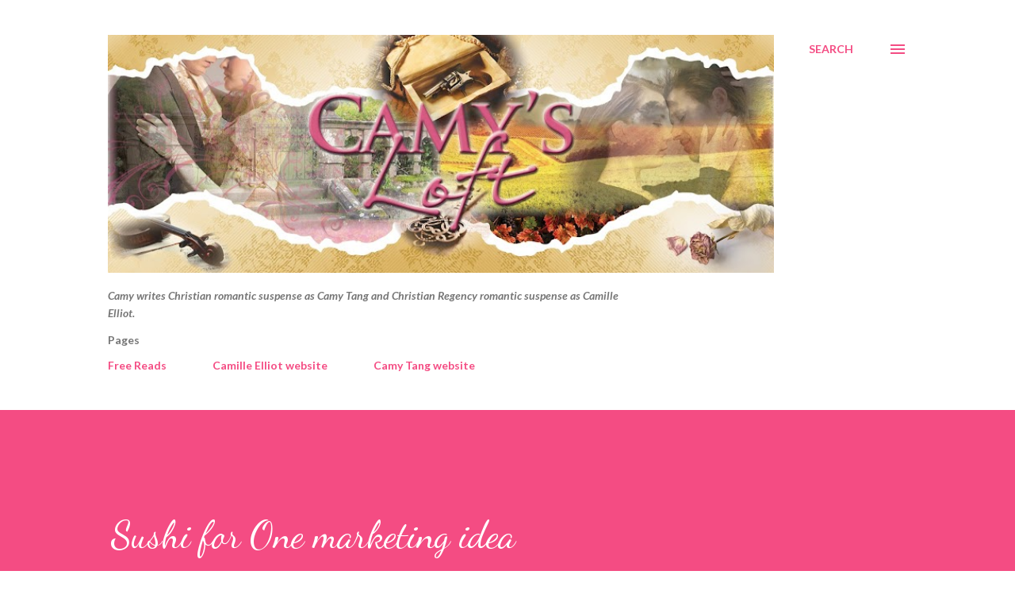

--- FILE ---
content_type: text/html; charset=UTF-8
request_url: https://blog.camytang.com/2007/03/sushi-for-one-marketing-idea.html
body_size: 29275
content:
<!DOCTYPE html>
<html dir='ltr' lang='en' xmlns='http://www.w3.org/1999/xhtml' xmlns:b='http://www.google.com/2005/gml/b' xmlns:data='http://www.google.com/2005/gml/data' xmlns:expr='http://www.google.com/2005/gml/expr'>
<head>
<meta content='width=device-width, initial-scale=1' name='viewport'/>
<title>Sushi for One marketing idea</title>
<meta content='text/html; charset=UTF-8' http-equiv='Content-Type'/>
<!-- Chrome, Firefox OS and Opera -->
<meta content='#ffffff' name='theme-color'/>
<!-- Windows Phone -->
<meta content='#ffffff' name='msapplication-navbutton-color'/>
<meta content='blogger' name='generator'/>
<link href='https://blog.camytang.com/favicon.ico' rel='icon' type='image/x-icon'/>
<link href='https://blog.camytang.com/2007/03/sushi-for-one-marketing-idea.html' rel='canonical'/>
<link rel="alternate" type="application/atom+xml" title="Camy&#39;s Loft - Atom" href="https://blog.camytang.com/feeds/posts/default" />
<link rel="alternate" type="application/rss+xml" title="Camy&#39;s Loft - RSS" href="https://blog.camytang.com/feeds/posts/default?alt=rss" />
<link rel="service.post" type="application/atom+xml" title="Camy&#39;s Loft - Atom" href="https://www.blogger.com/feeds/6371723/posts/default" />

<!--Can't find substitution for tag [blog.ieCssRetrofitLinks]-->
<link href='https://blogger.googleusercontent.com/img/b/R29vZ2xl/AVvXsEi8Qb5KfofUiED2Xb6WJWetGLli-_qN-Mo3awMSXSGM2I6G7MVlQTGzvPmkK8v64-zt2RdGjZ2pp7vlTqNJunG5l4cJcSv2EdUPrq02SNj61wY3ZXiWMO-Qm9LB0hIJg1VekRgHjg/s400/sushi_vballweb.JPG' rel='image_src'/>
<meta content='https://blog.camytang.com/2007/03/sushi-for-one-marketing-idea.html' property='og:url'/>
<meta content='Sushi for One marketing idea' property='og:title'/>
<meta content='Christian Romantic Suspense author Camy Tang &amp; Christian Regency Romantic Suspense author Camille Elliot' property='og:description'/>
<meta content='https://blogger.googleusercontent.com/img/b/R29vZ2xl/AVvXsEi8Qb5KfofUiED2Xb6WJWetGLli-_qN-Mo3awMSXSGM2I6G7MVlQTGzvPmkK8v64-zt2RdGjZ2pp7vlTqNJunG5l4cJcSv2EdUPrq02SNj61wY3ZXiWMO-Qm9LB0hIJg1VekRgHjg/w1200-h630-p-k-no-nu/sushi_vballweb.JPG' property='og:image'/>
<style type='text/css'>@font-face{font-family:'Dancing Script';font-style:normal;font-weight:400;font-display:swap;src:url(//fonts.gstatic.com/s/dancingscript/v29/If2cXTr6YS-zF4S-kcSWSVi_sxjsohD9F50Ruu7BMSo3Rep8hNX6plRPjLo.woff2)format('woff2');unicode-range:U+0102-0103,U+0110-0111,U+0128-0129,U+0168-0169,U+01A0-01A1,U+01AF-01B0,U+0300-0301,U+0303-0304,U+0308-0309,U+0323,U+0329,U+1EA0-1EF9,U+20AB;}@font-face{font-family:'Dancing Script';font-style:normal;font-weight:400;font-display:swap;src:url(//fonts.gstatic.com/s/dancingscript/v29/If2cXTr6YS-zF4S-kcSWSVi_sxjsohD9F50Ruu7BMSo3ROp8hNX6plRPjLo.woff2)format('woff2');unicode-range:U+0100-02BA,U+02BD-02C5,U+02C7-02CC,U+02CE-02D7,U+02DD-02FF,U+0304,U+0308,U+0329,U+1D00-1DBF,U+1E00-1E9F,U+1EF2-1EFF,U+2020,U+20A0-20AB,U+20AD-20C0,U+2113,U+2C60-2C7F,U+A720-A7FF;}@font-face{font-family:'Dancing Script';font-style:normal;font-weight:400;font-display:swap;src:url(//fonts.gstatic.com/s/dancingscript/v29/If2cXTr6YS-zF4S-kcSWSVi_sxjsohD9F50Ruu7BMSo3Sup8hNX6plRP.woff2)format('woff2');unicode-range:U+0000-00FF,U+0131,U+0152-0153,U+02BB-02BC,U+02C6,U+02DA,U+02DC,U+0304,U+0308,U+0329,U+2000-206F,U+20AC,U+2122,U+2191,U+2193,U+2212,U+2215,U+FEFF,U+FFFD;}@font-face{font-family:'EB Garamond';font-style:italic;font-weight:600;font-display:swap;src:url(//fonts.gstatic.com/s/ebgaramond/v32/SlGFmQSNjdsmc35JDF1K5GRwUjcdlttVFm-rI7diR79wU6i1hGFJRvzr2Q.woff2)format('woff2');unicode-range:U+0460-052F,U+1C80-1C8A,U+20B4,U+2DE0-2DFF,U+A640-A69F,U+FE2E-FE2F;}@font-face{font-family:'EB Garamond';font-style:italic;font-weight:600;font-display:swap;src:url(//fonts.gstatic.com/s/ebgaramond/v32/SlGFmQSNjdsmc35JDF1K5GRwUjcdlttVFm-rI7diR795U6i1hGFJRvzr2Q.woff2)format('woff2');unicode-range:U+0301,U+0400-045F,U+0490-0491,U+04B0-04B1,U+2116;}@font-face{font-family:'EB Garamond';font-style:italic;font-weight:600;font-display:swap;src:url(//fonts.gstatic.com/s/ebgaramond/v32/SlGFmQSNjdsmc35JDF1K5GRwUjcdlttVFm-rI7diR79xU6i1hGFJRvzr2Q.woff2)format('woff2');unicode-range:U+1F00-1FFF;}@font-face{font-family:'EB Garamond';font-style:italic;font-weight:600;font-display:swap;src:url(//fonts.gstatic.com/s/ebgaramond/v32/SlGFmQSNjdsmc35JDF1K5GRwUjcdlttVFm-rI7diR79-U6i1hGFJRvzr2Q.woff2)format('woff2');unicode-range:U+0370-0377,U+037A-037F,U+0384-038A,U+038C,U+038E-03A1,U+03A3-03FF;}@font-face{font-family:'EB Garamond';font-style:italic;font-weight:600;font-display:swap;src:url(//fonts.gstatic.com/s/ebgaramond/v32/SlGFmQSNjdsmc35JDF1K5GRwUjcdlttVFm-rI7diR79yU6i1hGFJRvzr2Q.woff2)format('woff2');unicode-range:U+0102-0103,U+0110-0111,U+0128-0129,U+0168-0169,U+01A0-01A1,U+01AF-01B0,U+0300-0301,U+0303-0304,U+0308-0309,U+0323,U+0329,U+1EA0-1EF9,U+20AB;}@font-face{font-family:'EB Garamond';font-style:italic;font-weight:600;font-display:swap;src:url(//fonts.gstatic.com/s/ebgaramond/v32/SlGFmQSNjdsmc35JDF1K5GRwUjcdlttVFm-rI7diR79zU6i1hGFJRvzr2Q.woff2)format('woff2');unicode-range:U+0100-02BA,U+02BD-02C5,U+02C7-02CC,U+02CE-02D7,U+02DD-02FF,U+0304,U+0308,U+0329,U+1D00-1DBF,U+1E00-1E9F,U+1EF2-1EFF,U+2020,U+20A0-20AB,U+20AD-20C0,U+2113,U+2C60-2C7F,U+A720-A7FF;}@font-face{font-family:'EB Garamond';font-style:italic;font-weight:600;font-display:swap;src:url(//fonts.gstatic.com/s/ebgaramond/v32/SlGFmQSNjdsmc35JDF1K5GRwUjcdlttVFm-rI7diR799U6i1hGFJRvw.woff2)format('woff2');unicode-range:U+0000-00FF,U+0131,U+0152-0153,U+02BB-02BC,U+02C6,U+02DA,U+02DC,U+0304,U+0308,U+0329,U+2000-206F,U+20AC,U+2122,U+2191,U+2193,U+2212,U+2215,U+FEFF,U+FFFD;}@font-face{font-family:'EB Garamond';font-style:normal;font-weight:400;font-display:swap;src:url(//fonts.gstatic.com/s/ebgaramond/v32/SlGDmQSNjdsmc35JDF1K5E55YMjF_7DPuGi-6_RkCY9_WamXgHlIbvw.woff2)format('woff2');unicode-range:U+0460-052F,U+1C80-1C8A,U+20B4,U+2DE0-2DFF,U+A640-A69F,U+FE2E-FE2F;}@font-face{font-family:'EB Garamond';font-style:normal;font-weight:400;font-display:swap;src:url(//fonts.gstatic.com/s/ebgaramond/v32/SlGDmQSNjdsmc35JDF1K5E55YMjF_7DPuGi-6_RkAI9_WamXgHlIbvw.woff2)format('woff2');unicode-range:U+0301,U+0400-045F,U+0490-0491,U+04B0-04B1,U+2116;}@font-face{font-family:'EB Garamond';font-style:normal;font-weight:400;font-display:swap;src:url(//fonts.gstatic.com/s/ebgaramond/v32/SlGDmQSNjdsmc35JDF1K5E55YMjF_7DPuGi-6_RkCI9_WamXgHlIbvw.woff2)format('woff2');unicode-range:U+1F00-1FFF;}@font-face{font-family:'EB Garamond';font-style:normal;font-weight:400;font-display:swap;src:url(//fonts.gstatic.com/s/ebgaramond/v32/SlGDmQSNjdsmc35JDF1K5E55YMjF_7DPuGi-6_RkB49_WamXgHlIbvw.woff2)format('woff2');unicode-range:U+0370-0377,U+037A-037F,U+0384-038A,U+038C,U+038E-03A1,U+03A3-03FF;}@font-face{font-family:'EB Garamond';font-style:normal;font-weight:400;font-display:swap;src:url(//fonts.gstatic.com/s/ebgaramond/v32/SlGDmQSNjdsmc35JDF1K5E55YMjF_7DPuGi-6_RkC49_WamXgHlIbvw.woff2)format('woff2');unicode-range:U+0102-0103,U+0110-0111,U+0128-0129,U+0168-0169,U+01A0-01A1,U+01AF-01B0,U+0300-0301,U+0303-0304,U+0308-0309,U+0323,U+0329,U+1EA0-1EF9,U+20AB;}@font-face{font-family:'EB Garamond';font-style:normal;font-weight:400;font-display:swap;src:url(//fonts.gstatic.com/s/ebgaramond/v32/SlGDmQSNjdsmc35JDF1K5E55YMjF_7DPuGi-6_RkCo9_WamXgHlIbvw.woff2)format('woff2');unicode-range:U+0100-02BA,U+02BD-02C5,U+02C7-02CC,U+02CE-02D7,U+02DD-02FF,U+0304,U+0308,U+0329,U+1D00-1DBF,U+1E00-1E9F,U+1EF2-1EFF,U+2020,U+20A0-20AB,U+20AD-20C0,U+2113,U+2C60-2C7F,U+A720-A7FF;}@font-face{font-family:'EB Garamond';font-style:normal;font-weight:400;font-display:swap;src:url(//fonts.gstatic.com/s/ebgaramond/v32/SlGDmQSNjdsmc35JDF1K5E55YMjF_7DPuGi-6_RkBI9_WamXgHlI.woff2)format('woff2');unicode-range:U+0000-00FF,U+0131,U+0152-0153,U+02BB-02BC,U+02C6,U+02DA,U+02DC,U+0304,U+0308,U+0329,U+2000-206F,U+20AC,U+2122,U+2191,U+2193,U+2212,U+2215,U+FEFF,U+FFFD;}@font-face{font-family:'Lato';font-style:italic;font-weight:700;font-display:swap;src:url(//fonts.gstatic.com/s/lato/v25/S6u_w4BMUTPHjxsI5wq_FQftx9897sxZ.woff2)format('woff2');unicode-range:U+0100-02BA,U+02BD-02C5,U+02C7-02CC,U+02CE-02D7,U+02DD-02FF,U+0304,U+0308,U+0329,U+1D00-1DBF,U+1E00-1E9F,U+1EF2-1EFF,U+2020,U+20A0-20AB,U+20AD-20C0,U+2113,U+2C60-2C7F,U+A720-A7FF;}@font-face{font-family:'Lato';font-style:italic;font-weight:700;font-display:swap;src:url(//fonts.gstatic.com/s/lato/v25/S6u_w4BMUTPHjxsI5wq_Gwftx9897g.woff2)format('woff2');unicode-range:U+0000-00FF,U+0131,U+0152-0153,U+02BB-02BC,U+02C6,U+02DA,U+02DC,U+0304,U+0308,U+0329,U+2000-206F,U+20AC,U+2122,U+2191,U+2193,U+2212,U+2215,U+FEFF,U+FFFD;}@font-face{font-family:'Lato';font-style:normal;font-weight:400;font-display:swap;src:url(//fonts.gstatic.com/s/lato/v25/S6uyw4BMUTPHjxAwXiWtFCfQ7A.woff2)format('woff2');unicode-range:U+0100-02BA,U+02BD-02C5,U+02C7-02CC,U+02CE-02D7,U+02DD-02FF,U+0304,U+0308,U+0329,U+1D00-1DBF,U+1E00-1E9F,U+1EF2-1EFF,U+2020,U+20A0-20AB,U+20AD-20C0,U+2113,U+2C60-2C7F,U+A720-A7FF;}@font-face{font-family:'Lato';font-style:normal;font-weight:400;font-display:swap;src:url(//fonts.gstatic.com/s/lato/v25/S6uyw4BMUTPHjx4wXiWtFCc.woff2)format('woff2');unicode-range:U+0000-00FF,U+0131,U+0152-0153,U+02BB-02BC,U+02C6,U+02DA,U+02DC,U+0304,U+0308,U+0329,U+2000-206F,U+20AC,U+2122,U+2191,U+2193,U+2212,U+2215,U+FEFF,U+FFFD;}@font-face{font-family:'Lato';font-style:normal;font-weight:700;font-display:swap;src:url(//fonts.gstatic.com/s/lato/v25/S6u9w4BMUTPHh6UVSwaPGQ3q5d0N7w.woff2)format('woff2');unicode-range:U+0100-02BA,U+02BD-02C5,U+02C7-02CC,U+02CE-02D7,U+02DD-02FF,U+0304,U+0308,U+0329,U+1D00-1DBF,U+1E00-1E9F,U+1EF2-1EFF,U+2020,U+20A0-20AB,U+20AD-20C0,U+2113,U+2C60-2C7F,U+A720-A7FF;}@font-face{font-family:'Lato';font-style:normal;font-weight:700;font-display:swap;src:url(//fonts.gstatic.com/s/lato/v25/S6u9w4BMUTPHh6UVSwiPGQ3q5d0.woff2)format('woff2');unicode-range:U+0000-00FF,U+0131,U+0152-0153,U+02BB-02BC,U+02C6,U+02DA,U+02DC,U+0304,U+0308,U+0329,U+2000-206F,U+20AC,U+2122,U+2191,U+2193,U+2212,U+2215,U+FEFF,U+FFFD;}@font-face{font-family:'Lato';font-style:normal;font-weight:900;font-display:swap;src:url(//fonts.gstatic.com/s/lato/v25/S6u9w4BMUTPHh50XSwaPGQ3q5d0N7w.woff2)format('woff2');unicode-range:U+0100-02BA,U+02BD-02C5,U+02C7-02CC,U+02CE-02D7,U+02DD-02FF,U+0304,U+0308,U+0329,U+1D00-1DBF,U+1E00-1E9F,U+1EF2-1EFF,U+2020,U+20A0-20AB,U+20AD-20C0,U+2113,U+2C60-2C7F,U+A720-A7FF;}@font-face{font-family:'Lato';font-style:normal;font-weight:900;font-display:swap;src:url(//fonts.gstatic.com/s/lato/v25/S6u9w4BMUTPHh50XSwiPGQ3q5d0.woff2)format('woff2');unicode-range:U+0000-00FF,U+0131,U+0152-0153,U+02BB-02BC,U+02C6,U+02DA,U+02DC,U+0304,U+0308,U+0329,U+2000-206F,U+20AC,U+2122,U+2191,U+2193,U+2212,U+2215,U+FEFF,U+FFFD;}@font-face{font-family:'Lora';font-style:normal;font-weight:400;font-display:swap;src:url(//fonts.gstatic.com/s/lora/v37/0QI6MX1D_JOuGQbT0gvTJPa787weuxJMkq18ndeYxZ2JTg.woff2)format('woff2');unicode-range:U+0460-052F,U+1C80-1C8A,U+20B4,U+2DE0-2DFF,U+A640-A69F,U+FE2E-FE2F;}@font-face{font-family:'Lora';font-style:normal;font-weight:400;font-display:swap;src:url(//fonts.gstatic.com/s/lora/v37/0QI6MX1D_JOuGQbT0gvTJPa787weuxJFkq18ndeYxZ2JTg.woff2)format('woff2');unicode-range:U+0301,U+0400-045F,U+0490-0491,U+04B0-04B1,U+2116;}@font-face{font-family:'Lora';font-style:normal;font-weight:400;font-display:swap;src:url(//fonts.gstatic.com/s/lora/v37/0QI6MX1D_JOuGQbT0gvTJPa787weuxI9kq18ndeYxZ2JTg.woff2)format('woff2');unicode-range:U+0302-0303,U+0305,U+0307-0308,U+0310,U+0312,U+0315,U+031A,U+0326-0327,U+032C,U+032F-0330,U+0332-0333,U+0338,U+033A,U+0346,U+034D,U+0391-03A1,U+03A3-03A9,U+03B1-03C9,U+03D1,U+03D5-03D6,U+03F0-03F1,U+03F4-03F5,U+2016-2017,U+2034-2038,U+203C,U+2040,U+2043,U+2047,U+2050,U+2057,U+205F,U+2070-2071,U+2074-208E,U+2090-209C,U+20D0-20DC,U+20E1,U+20E5-20EF,U+2100-2112,U+2114-2115,U+2117-2121,U+2123-214F,U+2190,U+2192,U+2194-21AE,U+21B0-21E5,U+21F1-21F2,U+21F4-2211,U+2213-2214,U+2216-22FF,U+2308-230B,U+2310,U+2319,U+231C-2321,U+2336-237A,U+237C,U+2395,U+239B-23B7,U+23D0,U+23DC-23E1,U+2474-2475,U+25AF,U+25B3,U+25B7,U+25BD,U+25C1,U+25CA,U+25CC,U+25FB,U+266D-266F,U+27C0-27FF,U+2900-2AFF,U+2B0E-2B11,U+2B30-2B4C,U+2BFE,U+3030,U+FF5B,U+FF5D,U+1D400-1D7FF,U+1EE00-1EEFF;}@font-face{font-family:'Lora';font-style:normal;font-weight:400;font-display:swap;src:url(//fonts.gstatic.com/s/lora/v37/0QI6MX1D_JOuGQbT0gvTJPa787weuxIvkq18ndeYxZ2JTg.woff2)format('woff2');unicode-range:U+0001-000C,U+000E-001F,U+007F-009F,U+20DD-20E0,U+20E2-20E4,U+2150-218F,U+2190,U+2192,U+2194-2199,U+21AF,U+21E6-21F0,U+21F3,U+2218-2219,U+2299,U+22C4-22C6,U+2300-243F,U+2440-244A,U+2460-24FF,U+25A0-27BF,U+2800-28FF,U+2921-2922,U+2981,U+29BF,U+29EB,U+2B00-2BFF,U+4DC0-4DFF,U+FFF9-FFFB,U+10140-1018E,U+10190-1019C,U+101A0,U+101D0-101FD,U+102E0-102FB,U+10E60-10E7E,U+1D2C0-1D2D3,U+1D2E0-1D37F,U+1F000-1F0FF,U+1F100-1F1AD,U+1F1E6-1F1FF,U+1F30D-1F30F,U+1F315,U+1F31C,U+1F31E,U+1F320-1F32C,U+1F336,U+1F378,U+1F37D,U+1F382,U+1F393-1F39F,U+1F3A7-1F3A8,U+1F3AC-1F3AF,U+1F3C2,U+1F3C4-1F3C6,U+1F3CA-1F3CE,U+1F3D4-1F3E0,U+1F3ED,U+1F3F1-1F3F3,U+1F3F5-1F3F7,U+1F408,U+1F415,U+1F41F,U+1F426,U+1F43F,U+1F441-1F442,U+1F444,U+1F446-1F449,U+1F44C-1F44E,U+1F453,U+1F46A,U+1F47D,U+1F4A3,U+1F4B0,U+1F4B3,U+1F4B9,U+1F4BB,U+1F4BF,U+1F4C8-1F4CB,U+1F4D6,U+1F4DA,U+1F4DF,U+1F4E3-1F4E6,U+1F4EA-1F4ED,U+1F4F7,U+1F4F9-1F4FB,U+1F4FD-1F4FE,U+1F503,U+1F507-1F50B,U+1F50D,U+1F512-1F513,U+1F53E-1F54A,U+1F54F-1F5FA,U+1F610,U+1F650-1F67F,U+1F687,U+1F68D,U+1F691,U+1F694,U+1F698,U+1F6AD,U+1F6B2,U+1F6B9-1F6BA,U+1F6BC,U+1F6C6-1F6CF,U+1F6D3-1F6D7,U+1F6E0-1F6EA,U+1F6F0-1F6F3,U+1F6F7-1F6FC,U+1F700-1F7FF,U+1F800-1F80B,U+1F810-1F847,U+1F850-1F859,U+1F860-1F887,U+1F890-1F8AD,U+1F8B0-1F8BB,U+1F8C0-1F8C1,U+1F900-1F90B,U+1F93B,U+1F946,U+1F984,U+1F996,U+1F9E9,U+1FA00-1FA6F,U+1FA70-1FA7C,U+1FA80-1FA89,U+1FA8F-1FAC6,U+1FACE-1FADC,U+1FADF-1FAE9,U+1FAF0-1FAF8,U+1FB00-1FBFF;}@font-face{font-family:'Lora';font-style:normal;font-weight:400;font-display:swap;src:url(//fonts.gstatic.com/s/lora/v37/0QI6MX1D_JOuGQbT0gvTJPa787weuxJOkq18ndeYxZ2JTg.woff2)format('woff2');unicode-range:U+0102-0103,U+0110-0111,U+0128-0129,U+0168-0169,U+01A0-01A1,U+01AF-01B0,U+0300-0301,U+0303-0304,U+0308-0309,U+0323,U+0329,U+1EA0-1EF9,U+20AB;}@font-face{font-family:'Lora';font-style:normal;font-weight:400;font-display:swap;src:url(//fonts.gstatic.com/s/lora/v37/0QI6MX1D_JOuGQbT0gvTJPa787weuxJPkq18ndeYxZ2JTg.woff2)format('woff2');unicode-range:U+0100-02BA,U+02BD-02C5,U+02C7-02CC,U+02CE-02D7,U+02DD-02FF,U+0304,U+0308,U+0329,U+1D00-1DBF,U+1E00-1E9F,U+1EF2-1EFF,U+2020,U+20A0-20AB,U+20AD-20C0,U+2113,U+2C60-2C7F,U+A720-A7FF;}@font-face{font-family:'Lora';font-style:normal;font-weight:400;font-display:swap;src:url(//fonts.gstatic.com/s/lora/v37/0QI6MX1D_JOuGQbT0gvTJPa787weuxJBkq18ndeYxZ0.woff2)format('woff2');unicode-range:U+0000-00FF,U+0131,U+0152-0153,U+02BB-02BC,U+02C6,U+02DA,U+02DC,U+0304,U+0308,U+0329,U+2000-206F,U+20AC,U+2122,U+2191,U+2193,U+2212,U+2215,U+FEFF,U+FFFD;}@font-face{font-family:'Open Sans';font-style:italic;font-weight:600;font-stretch:100%;font-display:swap;src:url(//fonts.gstatic.com/s/opensans/v44/memtYaGs126MiZpBA-UFUIcVXSCEkx2cmqvXlWqWtE6FxZCJgvAQ.woff2)format('woff2');unicode-range:U+0460-052F,U+1C80-1C8A,U+20B4,U+2DE0-2DFF,U+A640-A69F,U+FE2E-FE2F;}@font-face{font-family:'Open Sans';font-style:italic;font-weight:600;font-stretch:100%;font-display:swap;src:url(//fonts.gstatic.com/s/opensans/v44/memtYaGs126MiZpBA-UFUIcVXSCEkx2cmqvXlWqWvU6FxZCJgvAQ.woff2)format('woff2');unicode-range:U+0301,U+0400-045F,U+0490-0491,U+04B0-04B1,U+2116;}@font-face{font-family:'Open Sans';font-style:italic;font-weight:600;font-stretch:100%;font-display:swap;src:url(//fonts.gstatic.com/s/opensans/v44/memtYaGs126MiZpBA-UFUIcVXSCEkx2cmqvXlWqWtU6FxZCJgvAQ.woff2)format('woff2');unicode-range:U+1F00-1FFF;}@font-face{font-family:'Open Sans';font-style:italic;font-weight:600;font-stretch:100%;font-display:swap;src:url(//fonts.gstatic.com/s/opensans/v44/memtYaGs126MiZpBA-UFUIcVXSCEkx2cmqvXlWqWuk6FxZCJgvAQ.woff2)format('woff2');unicode-range:U+0370-0377,U+037A-037F,U+0384-038A,U+038C,U+038E-03A1,U+03A3-03FF;}@font-face{font-family:'Open Sans';font-style:italic;font-weight:600;font-stretch:100%;font-display:swap;src:url(//fonts.gstatic.com/s/opensans/v44/memtYaGs126MiZpBA-UFUIcVXSCEkx2cmqvXlWqWu06FxZCJgvAQ.woff2)format('woff2');unicode-range:U+0307-0308,U+0590-05FF,U+200C-2010,U+20AA,U+25CC,U+FB1D-FB4F;}@font-face{font-family:'Open Sans';font-style:italic;font-weight:600;font-stretch:100%;font-display:swap;src:url(//fonts.gstatic.com/s/opensans/v44/memtYaGs126MiZpBA-UFUIcVXSCEkx2cmqvXlWqWxU6FxZCJgvAQ.woff2)format('woff2');unicode-range:U+0302-0303,U+0305,U+0307-0308,U+0310,U+0312,U+0315,U+031A,U+0326-0327,U+032C,U+032F-0330,U+0332-0333,U+0338,U+033A,U+0346,U+034D,U+0391-03A1,U+03A3-03A9,U+03B1-03C9,U+03D1,U+03D5-03D6,U+03F0-03F1,U+03F4-03F5,U+2016-2017,U+2034-2038,U+203C,U+2040,U+2043,U+2047,U+2050,U+2057,U+205F,U+2070-2071,U+2074-208E,U+2090-209C,U+20D0-20DC,U+20E1,U+20E5-20EF,U+2100-2112,U+2114-2115,U+2117-2121,U+2123-214F,U+2190,U+2192,U+2194-21AE,U+21B0-21E5,U+21F1-21F2,U+21F4-2211,U+2213-2214,U+2216-22FF,U+2308-230B,U+2310,U+2319,U+231C-2321,U+2336-237A,U+237C,U+2395,U+239B-23B7,U+23D0,U+23DC-23E1,U+2474-2475,U+25AF,U+25B3,U+25B7,U+25BD,U+25C1,U+25CA,U+25CC,U+25FB,U+266D-266F,U+27C0-27FF,U+2900-2AFF,U+2B0E-2B11,U+2B30-2B4C,U+2BFE,U+3030,U+FF5B,U+FF5D,U+1D400-1D7FF,U+1EE00-1EEFF;}@font-face{font-family:'Open Sans';font-style:italic;font-weight:600;font-stretch:100%;font-display:swap;src:url(//fonts.gstatic.com/s/opensans/v44/memtYaGs126MiZpBA-UFUIcVXSCEkx2cmqvXlWqW106FxZCJgvAQ.woff2)format('woff2');unicode-range:U+0001-000C,U+000E-001F,U+007F-009F,U+20DD-20E0,U+20E2-20E4,U+2150-218F,U+2190,U+2192,U+2194-2199,U+21AF,U+21E6-21F0,U+21F3,U+2218-2219,U+2299,U+22C4-22C6,U+2300-243F,U+2440-244A,U+2460-24FF,U+25A0-27BF,U+2800-28FF,U+2921-2922,U+2981,U+29BF,U+29EB,U+2B00-2BFF,U+4DC0-4DFF,U+FFF9-FFFB,U+10140-1018E,U+10190-1019C,U+101A0,U+101D0-101FD,U+102E0-102FB,U+10E60-10E7E,U+1D2C0-1D2D3,U+1D2E0-1D37F,U+1F000-1F0FF,U+1F100-1F1AD,U+1F1E6-1F1FF,U+1F30D-1F30F,U+1F315,U+1F31C,U+1F31E,U+1F320-1F32C,U+1F336,U+1F378,U+1F37D,U+1F382,U+1F393-1F39F,U+1F3A7-1F3A8,U+1F3AC-1F3AF,U+1F3C2,U+1F3C4-1F3C6,U+1F3CA-1F3CE,U+1F3D4-1F3E0,U+1F3ED,U+1F3F1-1F3F3,U+1F3F5-1F3F7,U+1F408,U+1F415,U+1F41F,U+1F426,U+1F43F,U+1F441-1F442,U+1F444,U+1F446-1F449,U+1F44C-1F44E,U+1F453,U+1F46A,U+1F47D,U+1F4A3,U+1F4B0,U+1F4B3,U+1F4B9,U+1F4BB,U+1F4BF,U+1F4C8-1F4CB,U+1F4D6,U+1F4DA,U+1F4DF,U+1F4E3-1F4E6,U+1F4EA-1F4ED,U+1F4F7,U+1F4F9-1F4FB,U+1F4FD-1F4FE,U+1F503,U+1F507-1F50B,U+1F50D,U+1F512-1F513,U+1F53E-1F54A,U+1F54F-1F5FA,U+1F610,U+1F650-1F67F,U+1F687,U+1F68D,U+1F691,U+1F694,U+1F698,U+1F6AD,U+1F6B2,U+1F6B9-1F6BA,U+1F6BC,U+1F6C6-1F6CF,U+1F6D3-1F6D7,U+1F6E0-1F6EA,U+1F6F0-1F6F3,U+1F6F7-1F6FC,U+1F700-1F7FF,U+1F800-1F80B,U+1F810-1F847,U+1F850-1F859,U+1F860-1F887,U+1F890-1F8AD,U+1F8B0-1F8BB,U+1F8C0-1F8C1,U+1F900-1F90B,U+1F93B,U+1F946,U+1F984,U+1F996,U+1F9E9,U+1FA00-1FA6F,U+1FA70-1FA7C,U+1FA80-1FA89,U+1FA8F-1FAC6,U+1FACE-1FADC,U+1FADF-1FAE9,U+1FAF0-1FAF8,U+1FB00-1FBFF;}@font-face{font-family:'Open Sans';font-style:italic;font-weight:600;font-stretch:100%;font-display:swap;src:url(//fonts.gstatic.com/s/opensans/v44/memtYaGs126MiZpBA-UFUIcVXSCEkx2cmqvXlWqWtk6FxZCJgvAQ.woff2)format('woff2');unicode-range:U+0102-0103,U+0110-0111,U+0128-0129,U+0168-0169,U+01A0-01A1,U+01AF-01B0,U+0300-0301,U+0303-0304,U+0308-0309,U+0323,U+0329,U+1EA0-1EF9,U+20AB;}@font-face{font-family:'Open Sans';font-style:italic;font-weight:600;font-stretch:100%;font-display:swap;src:url(//fonts.gstatic.com/s/opensans/v44/memtYaGs126MiZpBA-UFUIcVXSCEkx2cmqvXlWqWt06FxZCJgvAQ.woff2)format('woff2');unicode-range:U+0100-02BA,U+02BD-02C5,U+02C7-02CC,U+02CE-02D7,U+02DD-02FF,U+0304,U+0308,U+0329,U+1D00-1DBF,U+1E00-1E9F,U+1EF2-1EFF,U+2020,U+20A0-20AB,U+20AD-20C0,U+2113,U+2C60-2C7F,U+A720-A7FF;}@font-face{font-family:'Open Sans';font-style:italic;font-weight:600;font-stretch:100%;font-display:swap;src:url(//fonts.gstatic.com/s/opensans/v44/memtYaGs126MiZpBA-UFUIcVXSCEkx2cmqvXlWqWuU6FxZCJgg.woff2)format('woff2');unicode-range:U+0000-00FF,U+0131,U+0152-0153,U+02BB-02BC,U+02C6,U+02DA,U+02DC,U+0304,U+0308,U+0329,U+2000-206F,U+20AC,U+2122,U+2191,U+2193,U+2212,U+2215,U+FEFF,U+FFFD;}@font-face{font-family:'Open Sans';font-style:italic;font-weight:800;font-stretch:100%;font-display:swap;src:url(//fonts.gstatic.com/s/opensans/v44/memtYaGs126MiZpBA-UFUIcVXSCEkx2cmqvXlWqWtE6FxZCJgvAQ.woff2)format('woff2');unicode-range:U+0460-052F,U+1C80-1C8A,U+20B4,U+2DE0-2DFF,U+A640-A69F,U+FE2E-FE2F;}@font-face{font-family:'Open Sans';font-style:italic;font-weight:800;font-stretch:100%;font-display:swap;src:url(//fonts.gstatic.com/s/opensans/v44/memtYaGs126MiZpBA-UFUIcVXSCEkx2cmqvXlWqWvU6FxZCJgvAQ.woff2)format('woff2');unicode-range:U+0301,U+0400-045F,U+0490-0491,U+04B0-04B1,U+2116;}@font-face{font-family:'Open Sans';font-style:italic;font-weight:800;font-stretch:100%;font-display:swap;src:url(//fonts.gstatic.com/s/opensans/v44/memtYaGs126MiZpBA-UFUIcVXSCEkx2cmqvXlWqWtU6FxZCJgvAQ.woff2)format('woff2');unicode-range:U+1F00-1FFF;}@font-face{font-family:'Open Sans';font-style:italic;font-weight:800;font-stretch:100%;font-display:swap;src:url(//fonts.gstatic.com/s/opensans/v44/memtYaGs126MiZpBA-UFUIcVXSCEkx2cmqvXlWqWuk6FxZCJgvAQ.woff2)format('woff2');unicode-range:U+0370-0377,U+037A-037F,U+0384-038A,U+038C,U+038E-03A1,U+03A3-03FF;}@font-face{font-family:'Open Sans';font-style:italic;font-weight:800;font-stretch:100%;font-display:swap;src:url(//fonts.gstatic.com/s/opensans/v44/memtYaGs126MiZpBA-UFUIcVXSCEkx2cmqvXlWqWu06FxZCJgvAQ.woff2)format('woff2');unicode-range:U+0307-0308,U+0590-05FF,U+200C-2010,U+20AA,U+25CC,U+FB1D-FB4F;}@font-face{font-family:'Open Sans';font-style:italic;font-weight:800;font-stretch:100%;font-display:swap;src:url(//fonts.gstatic.com/s/opensans/v44/memtYaGs126MiZpBA-UFUIcVXSCEkx2cmqvXlWqWxU6FxZCJgvAQ.woff2)format('woff2');unicode-range:U+0302-0303,U+0305,U+0307-0308,U+0310,U+0312,U+0315,U+031A,U+0326-0327,U+032C,U+032F-0330,U+0332-0333,U+0338,U+033A,U+0346,U+034D,U+0391-03A1,U+03A3-03A9,U+03B1-03C9,U+03D1,U+03D5-03D6,U+03F0-03F1,U+03F4-03F5,U+2016-2017,U+2034-2038,U+203C,U+2040,U+2043,U+2047,U+2050,U+2057,U+205F,U+2070-2071,U+2074-208E,U+2090-209C,U+20D0-20DC,U+20E1,U+20E5-20EF,U+2100-2112,U+2114-2115,U+2117-2121,U+2123-214F,U+2190,U+2192,U+2194-21AE,U+21B0-21E5,U+21F1-21F2,U+21F4-2211,U+2213-2214,U+2216-22FF,U+2308-230B,U+2310,U+2319,U+231C-2321,U+2336-237A,U+237C,U+2395,U+239B-23B7,U+23D0,U+23DC-23E1,U+2474-2475,U+25AF,U+25B3,U+25B7,U+25BD,U+25C1,U+25CA,U+25CC,U+25FB,U+266D-266F,U+27C0-27FF,U+2900-2AFF,U+2B0E-2B11,U+2B30-2B4C,U+2BFE,U+3030,U+FF5B,U+FF5D,U+1D400-1D7FF,U+1EE00-1EEFF;}@font-face{font-family:'Open Sans';font-style:italic;font-weight:800;font-stretch:100%;font-display:swap;src:url(//fonts.gstatic.com/s/opensans/v44/memtYaGs126MiZpBA-UFUIcVXSCEkx2cmqvXlWqW106FxZCJgvAQ.woff2)format('woff2');unicode-range:U+0001-000C,U+000E-001F,U+007F-009F,U+20DD-20E0,U+20E2-20E4,U+2150-218F,U+2190,U+2192,U+2194-2199,U+21AF,U+21E6-21F0,U+21F3,U+2218-2219,U+2299,U+22C4-22C6,U+2300-243F,U+2440-244A,U+2460-24FF,U+25A0-27BF,U+2800-28FF,U+2921-2922,U+2981,U+29BF,U+29EB,U+2B00-2BFF,U+4DC0-4DFF,U+FFF9-FFFB,U+10140-1018E,U+10190-1019C,U+101A0,U+101D0-101FD,U+102E0-102FB,U+10E60-10E7E,U+1D2C0-1D2D3,U+1D2E0-1D37F,U+1F000-1F0FF,U+1F100-1F1AD,U+1F1E6-1F1FF,U+1F30D-1F30F,U+1F315,U+1F31C,U+1F31E,U+1F320-1F32C,U+1F336,U+1F378,U+1F37D,U+1F382,U+1F393-1F39F,U+1F3A7-1F3A8,U+1F3AC-1F3AF,U+1F3C2,U+1F3C4-1F3C6,U+1F3CA-1F3CE,U+1F3D4-1F3E0,U+1F3ED,U+1F3F1-1F3F3,U+1F3F5-1F3F7,U+1F408,U+1F415,U+1F41F,U+1F426,U+1F43F,U+1F441-1F442,U+1F444,U+1F446-1F449,U+1F44C-1F44E,U+1F453,U+1F46A,U+1F47D,U+1F4A3,U+1F4B0,U+1F4B3,U+1F4B9,U+1F4BB,U+1F4BF,U+1F4C8-1F4CB,U+1F4D6,U+1F4DA,U+1F4DF,U+1F4E3-1F4E6,U+1F4EA-1F4ED,U+1F4F7,U+1F4F9-1F4FB,U+1F4FD-1F4FE,U+1F503,U+1F507-1F50B,U+1F50D,U+1F512-1F513,U+1F53E-1F54A,U+1F54F-1F5FA,U+1F610,U+1F650-1F67F,U+1F687,U+1F68D,U+1F691,U+1F694,U+1F698,U+1F6AD,U+1F6B2,U+1F6B9-1F6BA,U+1F6BC,U+1F6C6-1F6CF,U+1F6D3-1F6D7,U+1F6E0-1F6EA,U+1F6F0-1F6F3,U+1F6F7-1F6FC,U+1F700-1F7FF,U+1F800-1F80B,U+1F810-1F847,U+1F850-1F859,U+1F860-1F887,U+1F890-1F8AD,U+1F8B0-1F8BB,U+1F8C0-1F8C1,U+1F900-1F90B,U+1F93B,U+1F946,U+1F984,U+1F996,U+1F9E9,U+1FA00-1FA6F,U+1FA70-1FA7C,U+1FA80-1FA89,U+1FA8F-1FAC6,U+1FACE-1FADC,U+1FADF-1FAE9,U+1FAF0-1FAF8,U+1FB00-1FBFF;}@font-face{font-family:'Open Sans';font-style:italic;font-weight:800;font-stretch:100%;font-display:swap;src:url(//fonts.gstatic.com/s/opensans/v44/memtYaGs126MiZpBA-UFUIcVXSCEkx2cmqvXlWqWtk6FxZCJgvAQ.woff2)format('woff2');unicode-range:U+0102-0103,U+0110-0111,U+0128-0129,U+0168-0169,U+01A0-01A1,U+01AF-01B0,U+0300-0301,U+0303-0304,U+0308-0309,U+0323,U+0329,U+1EA0-1EF9,U+20AB;}@font-face{font-family:'Open Sans';font-style:italic;font-weight:800;font-stretch:100%;font-display:swap;src:url(//fonts.gstatic.com/s/opensans/v44/memtYaGs126MiZpBA-UFUIcVXSCEkx2cmqvXlWqWt06FxZCJgvAQ.woff2)format('woff2');unicode-range:U+0100-02BA,U+02BD-02C5,U+02C7-02CC,U+02CE-02D7,U+02DD-02FF,U+0304,U+0308,U+0329,U+1D00-1DBF,U+1E00-1E9F,U+1EF2-1EFF,U+2020,U+20A0-20AB,U+20AD-20C0,U+2113,U+2C60-2C7F,U+A720-A7FF;}@font-face{font-family:'Open Sans';font-style:italic;font-weight:800;font-stretch:100%;font-display:swap;src:url(//fonts.gstatic.com/s/opensans/v44/memtYaGs126MiZpBA-UFUIcVXSCEkx2cmqvXlWqWuU6FxZCJgg.woff2)format('woff2');unicode-range:U+0000-00FF,U+0131,U+0152-0153,U+02BB-02BC,U+02C6,U+02DA,U+02DC,U+0304,U+0308,U+0329,U+2000-206F,U+20AC,U+2122,U+2191,U+2193,U+2212,U+2215,U+FEFF,U+FFFD;}@font-face{font-family:'Open Sans';font-style:normal;font-weight:400;font-stretch:100%;font-display:swap;src:url(//fonts.gstatic.com/s/opensans/v44/memvYaGs126MiZpBA-UvWbX2vVnXBbObj2OVTSKmu0SC55K5gw.woff2)format('woff2');unicode-range:U+0460-052F,U+1C80-1C8A,U+20B4,U+2DE0-2DFF,U+A640-A69F,U+FE2E-FE2F;}@font-face{font-family:'Open Sans';font-style:normal;font-weight:400;font-stretch:100%;font-display:swap;src:url(//fonts.gstatic.com/s/opensans/v44/memvYaGs126MiZpBA-UvWbX2vVnXBbObj2OVTSumu0SC55K5gw.woff2)format('woff2');unicode-range:U+0301,U+0400-045F,U+0490-0491,U+04B0-04B1,U+2116;}@font-face{font-family:'Open Sans';font-style:normal;font-weight:400;font-stretch:100%;font-display:swap;src:url(//fonts.gstatic.com/s/opensans/v44/memvYaGs126MiZpBA-UvWbX2vVnXBbObj2OVTSOmu0SC55K5gw.woff2)format('woff2');unicode-range:U+1F00-1FFF;}@font-face{font-family:'Open Sans';font-style:normal;font-weight:400;font-stretch:100%;font-display:swap;src:url(//fonts.gstatic.com/s/opensans/v44/memvYaGs126MiZpBA-UvWbX2vVnXBbObj2OVTSymu0SC55K5gw.woff2)format('woff2');unicode-range:U+0370-0377,U+037A-037F,U+0384-038A,U+038C,U+038E-03A1,U+03A3-03FF;}@font-face{font-family:'Open Sans';font-style:normal;font-weight:400;font-stretch:100%;font-display:swap;src:url(//fonts.gstatic.com/s/opensans/v44/memvYaGs126MiZpBA-UvWbX2vVnXBbObj2OVTS2mu0SC55K5gw.woff2)format('woff2');unicode-range:U+0307-0308,U+0590-05FF,U+200C-2010,U+20AA,U+25CC,U+FB1D-FB4F;}@font-face{font-family:'Open Sans';font-style:normal;font-weight:400;font-stretch:100%;font-display:swap;src:url(//fonts.gstatic.com/s/opensans/v44/memvYaGs126MiZpBA-UvWbX2vVnXBbObj2OVTVOmu0SC55K5gw.woff2)format('woff2');unicode-range:U+0302-0303,U+0305,U+0307-0308,U+0310,U+0312,U+0315,U+031A,U+0326-0327,U+032C,U+032F-0330,U+0332-0333,U+0338,U+033A,U+0346,U+034D,U+0391-03A1,U+03A3-03A9,U+03B1-03C9,U+03D1,U+03D5-03D6,U+03F0-03F1,U+03F4-03F5,U+2016-2017,U+2034-2038,U+203C,U+2040,U+2043,U+2047,U+2050,U+2057,U+205F,U+2070-2071,U+2074-208E,U+2090-209C,U+20D0-20DC,U+20E1,U+20E5-20EF,U+2100-2112,U+2114-2115,U+2117-2121,U+2123-214F,U+2190,U+2192,U+2194-21AE,U+21B0-21E5,U+21F1-21F2,U+21F4-2211,U+2213-2214,U+2216-22FF,U+2308-230B,U+2310,U+2319,U+231C-2321,U+2336-237A,U+237C,U+2395,U+239B-23B7,U+23D0,U+23DC-23E1,U+2474-2475,U+25AF,U+25B3,U+25B7,U+25BD,U+25C1,U+25CA,U+25CC,U+25FB,U+266D-266F,U+27C0-27FF,U+2900-2AFF,U+2B0E-2B11,U+2B30-2B4C,U+2BFE,U+3030,U+FF5B,U+FF5D,U+1D400-1D7FF,U+1EE00-1EEFF;}@font-face{font-family:'Open Sans';font-style:normal;font-weight:400;font-stretch:100%;font-display:swap;src:url(//fonts.gstatic.com/s/opensans/v44/memvYaGs126MiZpBA-UvWbX2vVnXBbObj2OVTUGmu0SC55K5gw.woff2)format('woff2');unicode-range:U+0001-000C,U+000E-001F,U+007F-009F,U+20DD-20E0,U+20E2-20E4,U+2150-218F,U+2190,U+2192,U+2194-2199,U+21AF,U+21E6-21F0,U+21F3,U+2218-2219,U+2299,U+22C4-22C6,U+2300-243F,U+2440-244A,U+2460-24FF,U+25A0-27BF,U+2800-28FF,U+2921-2922,U+2981,U+29BF,U+29EB,U+2B00-2BFF,U+4DC0-4DFF,U+FFF9-FFFB,U+10140-1018E,U+10190-1019C,U+101A0,U+101D0-101FD,U+102E0-102FB,U+10E60-10E7E,U+1D2C0-1D2D3,U+1D2E0-1D37F,U+1F000-1F0FF,U+1F100-1F1AD,U+1F1E6-1F1FF,U+1F30D-1F30F,U+1F315,U+1F31C,U+1F31E,U+1F320-1F32C,U+1F336,U+1F378,U+1F37D,U+1F382,U+1F393-1F39F,U+1F3A7-1F3A8,U+1F3AC-1F3AF,U+1F3C2,U+1F3C4-1F3C6,U+1F3CA-1F3CE,U+1F3D4-1F3E0,U+1F3ED,U+1F3F1-1F3F3,U+1F3F5-1F3F7,U+1F408,U+1F415,U+1F41F,U+1F426,U+1F43F,U+1F441-1F442,U+1F444,U+1F446-1F449,U+1F44C-1F44E,U+1F453,U+1F46A,U+1F47D,U+1F4A3,U+1F4B0,U+1F4B3,U+1F4B9,U+1F4BB,U+1F4BF,U+1F4C8-1F4CB,U+1F4D6,U+1F4DA,U+1F4DF,U+1F4E3-1F4E6,U+1F4EA-1F4ED,U+1F4F7,U+1F4F9-1F4FB,U+1F4FD-1F4FE,U+1F503,U+1F507-1F50B,U+1F50D,U+1F512-1F513,U+1F53E-1F54A,U+1F54F-1F5FA,U+1F610,U+1F650-1F67F,U+1F687,U+1F68D,U+1F691,U+1F694,U+1F698,U+1F6AD,U+1F6B2,U+1F6B9-1F6BA,U+1F6BC,U+1F6C6-1F6CF,U+1F6D3-1F6D7,U+1F6E0-1F6EA,U+1F6F0-1F6F3,U+1F6F7-1F6FC,U+1F700-1F7FF,U+1F800-1F80B,U+1F810-1F847,U+1F850-1F859,U+1F860-1F887,U+1F890-1F8AD,U+1F8B0-1F8BB,U+1F8C0-1F8C1,U+1F900-1F90B,U+1F93B,U+1F946,U+1F984,U+1F996,U+1F9E9,U+1FA00-1FA6F,U+1FA70-1FA7C,U+1FA80-1FA89,U+1FA8F-1FAC6,U+1FACE-1FADC,U+1FADF-1FAE9,U+1FAF0-1FAF8,U+1FB00-1FBFF;}@font-face{font-family:'Open Sans';font-style:normal;font-weight:400;font-stretch:100%;font-display:swap;src:url(//fonts.gstatic.com/s/opensans/v44/memvYaGs126MiZpBA-UvWbX2vVnXBbObj2OVTSCmu0SC55K5gw.woff2)format('woff2');unicode-range:U+0102-0103,U+0110-0111,U+0128-0129,U+0168-0169,U+01A0-01A1,U+01AF-01B0,U+0300-0301,U+0303-0304,U+0308-0309,U+0323,U+0329,U+1EA0-1EF9,U+20AB;}@font-face{font-family:'Open Sans';font-style:normal;font-weight:400;font-stretch:100%;font-display:swap;src:url(//fonts.gstatic.com/s/opensans/v44/memvYaGs126MiZpBA-UvWbX2vVnXBbObj2OVTSGmu0SC55K5gw.woff2)format('woff2');unicode-range:U+0100-02BA,U+02BD-02C5,U+02C7-02CC,U+02CE-02D7,U+02DD-02FF,U+0304,U+0308,U+0329,U+1D00-1DBF,U+1E00-1E9F,U+1EF2-1EFF,U+2020,U+20A0-20AB,U+20AD-20C0,U+2113,U+2C60-2C7F,U+A720-A7FF;}@font-face{font-family:'Open Sans';font-style:normal;font-weight:400;font-stretch:100%;font-display:swap;src:url(//fonts.gstatic.com/s/opensans/v44/memvYaGs126MiZpBA-UvWbX2vVnXBbObj2OVTS-mu0SC55I.woff2)format('woff2');unicode-range:U+0000-00FF,U+0131,U+0152-0153,U+02BB-02BC,U+02C6,U+02DA,U+02DC,U+0304,U+0308,U+0329,U+2000-206F,U+20AC,U+2122,U+2191,U+2193,U+2212,U+2215,U+FEFF,U+FFFD;}@font-face{font-family:'Open Sans';font-style:normal;font-weight:600;font-stretch:100%;font-display:swap;src:url(//fonts.gstatic.com/s/opensans/v44/memvYaGs126MiZpBA-UvWbX2vVnXBbObj2OVTSKmu0SC55K5gw.woff2)format('woff2');unicode-range:U+0460-052F,U+1C80-1C8A,U+20B4,U+2DE0-2DFF,U+A640-A69F,U+FE2E-FE2F;}@font-face{font-family:'Open Sans';font-style:normal;font-weight:600;font-stretch:100%;font-display:swap;src:url(//fonts.gstatic.com/s/opensans/v44/memvYaGs126MiZpBA-UvWbX2vVnXBbObj2OVTSumu0SC55K5gw.woff2)format('woff2');unicode-range:U+0301,U+0400-045F,U+0490-0491,U+04B0-04B1,U+2116;}@font-face{font-family:'Open Sans';font-style:normal;font-weight:600;font-stretch:100%;font-display:swap;src:url(//fonts.gstatic.com/s/opensans/v44/memvYaGs126MiZpBA-UvWbX2vVnXBbObj2OVTSOmu0SC55K5gw.woff2)format('woff2');unicode-range:U+1F00-1FFF;}@font-face{font-family:'Open Sans';font-style:normal;font-weight:600;font-stretch:100%;font-display:swap;src:url(//fonts.gstatic.com/s/opensans/v44/memvYaGs126MiZpBA-UvWbX2vVnXBbObj2OVTSymu0SC55K5gw.woff2)format('woff2');unicode-range:U+0370-0377,U+037A-037F,U+0384-038A,U+038C,U+038E-03A1,U+03A3-03FF;}@font-face{font-family:'Open Sans';font-style:normal;font-weight:600;font-stretch:100%;font-display:swap;src:url(//fonts.gstatic.com/s/opensans/v44/memvYaGs126MiZpBA-UvWbX2vVnXBbObj2OVTS2mu0SC55K5gw.woff2)format('woff2');unicode-range:U+0307-0308,U+0590-05FF,U+200C-2010,U+20AA,U+25CC,U+FB1D-FB4F;}@font-face{font-family:'Open Sans';font-style:normal;font-weight:600;font-stretch:100%;font-display:swap;src:url(//fonts.gstatic.com/s/opensans/v44/memvYaGs126MiZpBA-UvWbX2vVnXBbObj2OVTVOmu0SC55K5gw.woff2)format('woff2');unicode-range:U+0302-0303,U+0305,U+0307-0308,U+0310,U+0312,U+0315,U+031A,U+0326-0327,U+032C,U+032F-0330,U+0332-0333,U+0338,U+033A,U+0346,U+034D,U+0391-03A1,U+03A3-03A9,U+03B1-03C9,U+03D1,U+03D5-03D6,U+03F0-03F1,U+03F4-03F5,U+2016-2017,U+2034-2038,U+203C,U+2040,U+2043,U+2047,U+2050,U+2057,U+205F,U+2070-2071,U+2074-208E,U+2090-209C,U+20D0-20DC,U+20E1,U+20E5-20EF,U+2100-2112,U+2114-2115,U+2117-2121,U+2123-214F,U+2190,U+2192,U+2194-21AE,U+21B0-21E5,U+21F1-21F2,U+21F4-2211,U+2213-2214,U+2216-22FF,U+2308-230B,U+2310,U+2319,U+231C-2321,U+2336-237A,U+237C,U+2395,U+239B-23B7,U+23D0,U+23DC-23E1,U+2474-2475,U+25AF,U+25B3,U+25B7,U+25BD,U+25C1,U+25CA,U+25CC,U+25FB,U+266D-266F,U+27C0-27FF,U+2900-2AFF,U+2B0E-2B11,U+2B30-2B4C,U+2BFE,U+3030,U+FF5B,U+FF5D,U+1D400-1D7FF,U+1EE00-1EEFF;}@font-face{font-family:'Open Sans';font-style:normal;font-weight:600;font-stretch:100%;font-display:swap;src:url(//fonts.gstatic.com/s/opensans/v44/memvYaGs126MiZpBA-UvWbX2vVnXBbObj2OVTUGmu0SC55K5gw.woff2)format('woff2');unicode-range:U+0001-000C,U+000E-001F,U+007F-009F,U+20DD-20E0,U+20E2-20E4,U+2150-218F,U+2190,U+2192,U+2194-2199,U+21AF,U+21E6-21F0,U+21F3,U+2218-2219,U+2299,U+22C4-22C6,U+2300-243F,U+2440-244A,U+2460-24FF,U+25A0-27BF,U+2800-28FF,U+2921-2922,U+2981,U+29BF,U+29EB,U+2B00-2BFF,U+4DC0-4DFF,U+FFF9-FFFB,U+10140-1018E,U+10190-1019C,U+101A0,U+101D0-101FD,U+102E0-102FB,U+10E60-10E7E,U+1D2C0-1D2D3,U+1D2E0-1D37F,U+1F000-1F0FF,U+1F100-1F1AD,U+1F1E6-1F1FF,U+1F30D-1F30F,U+1F315,U+1F31C,U+1F31E,U+1F320-1F32C,U+1F336,U+1F378,U+1F37D,U+1F382,U+1F393-1F39F,U+1F3A7-1F3A8,U+1F3AC-1F3AF,U+1F3C2,U+1F3C4-1F3C6,U+1F3CA-1F3CE,U+1F3D4-1F3E0,U+1F3ED,U+1F3F1-1F3F3,U+1F3F5-1F3F7,U+1F408,U+1F415,U+1F41F,U+1F426,U+1F43F,U+1F441-1F442,U+1F444,U+1F446-1F449,U+1F44C-1F44E,U+1F453,U+1F46A,U+1F47D,U+1F4A3,U+1F4B0,U+1F4B3,U+1F4B9,U+1F4BB,U+1F4BF,U+1F4C8-1F4CB,U+1F4D6,U+1F4DA,U+1F4DF,U+1F4E3-1F4E6,U+1F4EA-1F4ED,U+1F4F7,U+1F4F9-1F4FB,U+1F4FD-1F4FE,U+1F503,U+1F507-1F50B,U+1F50D,U+1F512-1F513,U+1F53E-1F54A,U+1F54F-1F5FA,U+1F610,U+1F650-1F67F,U+1F687,U+1F68D,U+1F691,U+1F694,U+1F698,U+1F6AD,U+1F6B2,U+1F6B9-1F6BA,U+1F6BC,U+1F6C6-1F6CF,U+1F6D3-1F6D7,U+1F6E0-1F6EA,U+1F6F0-1F6F3,U+1F6F7-1F6FC,U+1F700-1F7FF,U+1F800-1F80B,U+1F810-1F847,U+1F850-1F859,U+1F860-1F887,U+1F890-1F8AD,U+1F8B0-1F8BB,U+1F8C0-1F8C1,U+1F900-1F90B,U+1F93B,U+1F946,U+1F984,U+1F996,U+1F9E9,U+1FA00-1FA6F,U+1FA70-1FA7C,U+1FA80-1FA89,U+1FA8F-1FAC6,U+1FACE-1FADC,U+1FADF-1FAE9,U+1FAF0-1FAF8,U+1FB00-1FBFF;}@font-face{font-family:'Open Sans';font-style:normal;font-weight:600;font-stretch:100%;font-display:swap;src:url(//fonts.gstatic.com/s/opensans/v44/memvYaGs126MiZpBA-UvWbX2vVnXBbObj2OVTSCmu0SC55K5gw.woff2)format('woff2');unicode-range:U+0102-0103,U+0110-0111,U+0128-0129,U+0168-0169,U+01A0-01A1,U+01AF-01B0,U+0300-0301,U+0303-0304,U+0308-0309,U+0323,U+0329,U+1EA0-1EF9,U+20AB;}@font-face{font-family:'Open Sans';font-style:normal;font-weight:600;font-stretch:100%;font-display:swap;src:url(//fonts.gstatic.com/s/opensans/v44/memvYaGs126MiZpBA-UvWbX2vVnXBbObj2OVTSGmu0SC55K5gw.woff2)format('woff2');unicode-range:U+0100-02BA,U+02BD-02C5,U+02C7-02CC,U+02CE-02D7,U+02DD-02FF,U+0304,U+0308,U+0329,U+1D00-1DBF,U+1E00-1E9F,U+1EF2-1EFF,U+2020,U+20A0-20AB,U+20AD-20C0,U+2113,U+2C60-2C7F,U+A720-A7FF;}@font-face{font-family:'Open Sans';font-style:normal;font-weight:600;font-stretch:100%;font-display:swap;src:url(//fonts.gstatic.com/s/opensans/v44/memvYaGs126MiZpBA-UvWbX2vVnXBbObj2OVTS-mu0SC55I.woff2)format('woff2');unicode-range:U+0000-00FF,U+0131,U+0152-0153,U+02BB-02BC,U+02C6,U+02DA,U+02DC,U+0304,U+0308,U+0329,U+2000-206F,U+20AC,U+2122,U+2191,U+2193,U+2212,U+2215,U+FEFF,U+FFFD;}@font-face{font-family:'Open Sans';font-style:normal;font-weight:700;font-stretch:100%;font-display:swap;src:url(//fonts.gstatic.com/s/opensans/v44/memvYaGs126MiZpBA-UvWbX2vVnXBbObj2OVTSKmu0SC55K5gw.woff2)format('woff2');unicode-range:U+0460-052F,U+1C80-1C8A,U+20B4,U+2DE0-2DFF,U+A640-A69F,U+FE2E-FE2F;}@font-face{font-family:'Open Sans';font-style:normal;font-weight:700;font-stretch:100%;font-display:swap;src:url(//fonts.gstatic.com/s/opensans/v44/memvYaGs126MiZpBA-UvWbX2vVnXBbObj2OVTSumu0SC55K5gw.woff2)format('woff2');unicode-range:U+0301,U+0400-045F,U+0490-0491,U+04B0-04B1,U+2116;}@font-face{font-family:'Open Sans';font-style:normal;font-weight:700;font-stretch:100%;font-display:swap;src:url(//fonts.gstatic.com/s/opensans/v44/memvYaGs126MiZpBA-UvWbX2vVnXBbObj2OVTSOmu0SC55K5gw.woff2)format('woff2');unicode-range:U+1F00-1FFF;}@font-face{font-family:'Open Sans';font-style:normal;font-weight:700;font-stretch:100%;font-display:swap;src:url(//fonts.gstatic.com/s/opensans/v44/memvYaGs126MiZpBA-UvWbX2vVnXBbObj2OVTSymu0SC55K5gw.woff2)format('woff2');unicode-range:U+0370-0377,U+037A-037F,U+0384-038A,U+038C,U+038E-03A1,U+03A3-03FF;}@font-face{font-family:'Open Sans';font-style:normal;font-weight:700;font-stretch:100%;font-display:swap;src:url(//fonts.gstatic.com/s/opensans/v44/memvYaGs126MiZpBA-UvWbX2vVnXBbObj2OVTS2mu0SC55K5gw.woff2)format('woff2');unicode-range:U+0307-0308,U+0590-05FF,U+200C-2010,U+20AA,U+25CC,U+FB1D-FB4F;}@font-face{font-family:'Open Sans';font-style:normal;font-weight:700;font-stretch:100%;font-display:swap;src:url(//fonts.gstatic.com/s/opensans/v44/memvYaGs126MiZpBA-UvWbX2vVnXBbObj2OVTVOmu0SC55K5gw.woff2)format('woff2');unicode-range:U+0302-0303,U+0305,U+0307-0308,U+0310,U+0312,U+0315,U+031A,U+0326-0327,U+032C,U+032F-0330,U+0332-0333,U+0338,U+033A,U+0346,U+034D,U+0391-03A1,U+03A3-03A9,U+03B1-03C9,U+03D1,U+03D5-03D6,U+03F0-03F1,U+03F4-03F5,U+2016-2017,U+2034-2038,U+203C,U+2040,U+2043,U+2047,U+2050,U+2057,U+205F,U+2070-2071,U+2074-208E,U+2090-209C,U+20D0-20DC,U+20E1,U+20E5-20EF,U+2100-2112,U+2114-2115,U+2117-2121,U+2123-214F,U+2190,U+2192,U+2194-21AE,U+21B0-21E5,U+21F1-21F2,U+21F4-2211,U+2213-2214,U+2216-22FF,U+2308-230B,U+2310,U+2319,U+231C-2321,U+2336-237A,U+237C,U+2395,U+239B-23B7,U+23D0,U+23DC-23E1,U+2474-2475,U+25AF,U+25B3,U+25B7,U+25BD,U+25C1,U+25CA,U+25CC,U+25FB,U+266D-266F,U+27C0-27FF,U+2900-2AFF,U+2B0E-2B11,U+2B30-2B4C,U+2BFE,U+3030,U+FF5B,U+FF5D,U+1D400-1D7FF,U+1EE00-1EEFF;}@font-face{font-family:'Open Sans';font-style:normal;font-weight:700;font-stretch:100%;font-display:swap;src:url(//fonts.gstatic.com/s/opensans/v44/memvYaGs126MiZpBA-UvWbX2vVnXBbObj2OVTUGmu0SC55K5gw.woff2)format('woff2');unicode-range:U+0001-000C,U+000E-001F,U+007F-009F,U+20DD-20E0,U+20E2-20E4,U+2150-218F,U+2190,U+2192,U+2194-2199,U+21AF,U+21E6-21F0,U+21F3,U+2218-2219,U+2299,U+22C4-22C6,U+2300-243F,U+2440-244A,U+2460-24FF,U+25A0-27BF,U+2800-28FF,U+2921-2922,U+2981,U+29BF,U+29EB,U+2B00-2BFF,U+4DC0-4DFF,U+FFF9-FFFB,U+10140-1018E,U+10190-1019C,U+101A0,U+101D0-101FD,U+102E0-102FB,U+10E60-10E7E,U+1D2C0-1D2D3,U+1D2E0-1D37F,U+1F000-1F0FF,U+1F100-1F1AD,U+1F1E6-1F1FF,U+1F30D-1F30F,U+1F315,U+1F31C,U+1F31E,U+1F320-1F32C,U+1F336,U+1F378,U+1F37D,U+1F382,U+1F393-1F39F,U+1F3A7-1F3A8,U+1F3AC-1F3AF,U+1F3C2,U+1F3C4-1F3C6,U+1F3CA-1F3CE,U+1F3D4-1F3E0,U+1F3ED,U+1F3F1-1F3F3,U+1F3F5-1F3F7,U+1F408,U+1F415,U+1F41F,U+1F426,U+1F43F,U+1F441-1F442,U+1F444,U+1F446-1F449,U+1F44C-1F44E,U+1F453,U+1F46A,U+1F47D,U+1F4A3,U+1F4B0,U+1F4B3,U+1F4B9,U+1F4BB,U+1F4BF,U+1F4C8-1F4CB,U+1F4D6,U+1F4DA,U+1F4DF,U+1F4E3-1F4E6,U+1F4EA-1F4ED,U+1F4F7,U+1F4F9-1F4FB,U+1F4FD-1F4FE,U+1F503,U+1F507-1F50B,U+1F50D,U+1F512-1F513,U+1F53E-1F54A,U+1F54F-1F5FA,U+1F610,U+1F650-1F67F,U+1F687,U+1F68D,U+1F691,U+1F694,U+1F698,U+1F6AD,U+1F6B2,U+1F6B9-1F6BA,U+1F6BC,U+1F6C6-1F6CF,U+1F6D3-1F6D7,U+1F6E0-1F6EA,U+1F6F0-1F6F3,U+1F6F7-1F6FC,U+1F700-1F7FF,U+1F800-1F80B,U+1F810-1F847,U+1F850-1F859,U+1F860-1F887,U+1F890-1F8AD,U+1F8B0-1F8BB,U+1F8C0-1F8C1,U+1F900-1F90B,U+1F93B,U+1F946,U+1F984,U+1F996,U+1F9E9,U+1FA00-1FA6F,U+1FA70-1FA7C,U+1FA80-1FA89,U+1FA8F-1FAC6,U+1FACE-1FADC,U+1FADF-1FAE9,U+1FAF0-1FAF8,U+1FB00-1FBFF;}@font-face{font-family:'Open Sans';font-style:normal;font-weight:700;font-stretch:100%;font-display:swap;src:url(//fonts.gstatic.com/s/opensans/v44/memvYaGs126MiZpBA-UvWbX2vVnXBbObj2OVTSCmu0SC55K5gw.woff2)format('woff2');unicode-range:U+0102-0103,U+0110-0111,U+0128-0129,U+0168-0169,U+01A0-01A1,U+01AF-01B0,U+0300-0301,U+0303-0304,U+0308-0309,U+0323,U+0329,U+1EA0-1EF9,U+20AB;}@font-face{font-family:'Open Sans';font-style:normal;font-weight:700;font-stretch:100%;font-display:swap;src:url(//fonts.gstatic.com/s/opensans/v44/memvYaGs126MiZpBA-UvWbX2vVnXBbObj2OVTSGmu0SC55K5gw.woff2)format('woff2');unicode-range:U+0100-02BA,U+02BD-02C5,U+02C7-02CC,U+02CE-02D7,U+02DD-02FF,U+0304,U+0308,U+0329,U+1D00-1DBF,U+1E00-1E9F,U+1EF2-1EFF,U+2020,U+20A0-20AB,U+20AD-20C0,U+2113,U+2C60-2C7F,U+A720-A7FF;}@font-face{font-family:'Open Sans';font-style:normal;font-weight:700;font-stretch:100%;font-display:swap;src:url(//fonts.gstatic.com/s/opensans/v44/memvYaGs126MiZpBA-UvWbX2vVnXBbObj2OVTS-mu0SC55I.woff2)format('woff2');unicode-range:U+0000-00FF,U+0131,U+0152-0153,U+02BB-02BC,U+02C6,U+02DA,U+02DC,U+0304,U+0308,U+0329,U+2000-206F,U+20AC,U+2122,U+2191,U+2193,U+2212,U+2215,U+FEFF,U+FFFD;}</style>
<style id='page-skin-1' type='text/css'><!--
/*! normalize.css v3.0.1 | MIT License | git.io/normalize */html{font-family:sans-serif;-ms-text-size-adjust:100%;-webkit-text-size-adjust:100%}body{margin:0}article,aside,details,figcaption,figure,footer,header,hgroup,main,nav,section,summary{display:block}audio,canvas,progress,video{display:inline-block;vertical-align:baseline}audio:not([controls]){display:none;height:0}[hidden],template{display:none}a{background:transparent}a:active,a:hover{outline:0}abbr[title]{border-bottom:1px dotted}b,strong{font-weight:bold}dfn{font-style:italic}h1{font-size:2em;margin:.67em 0}mark{background:#ff0;color:#000}small{font-size:80%}sub,sup{font-size:75%;line-height:0;position:relative;vertical-align:baseline}sup{top:-0.5em}sub{bottom:-0.25em}img{border:0}svg:not(:root){overflow:hidden}figure{margin:1em 40px}hr{-moz-box-sizing:content-box;box-sizing:content-box;height:0}pre{overflow:auto}code,kbd,pre,samp{font-family:monospace,monospace;font-size:1em}button,input,optgroup,select,textarea{color:inherit;font:inherit;margin:0}button{overflow:visible}button,select{text-transform:none}button,html input[type="button"],input[type="reset"],input[type="submit"]{-webkit-appearance:button;cursor:pointer}button[disabled],html input[disabled]{cursor:default}button::-moz-focus-inner,input::-moz-focus-inner{border:0;padding:0}input{line-height:normal}input[type="checkbox"],input[type="radio"]{box-sizing:border-box;padding:0}input[type="number"]::-webkit-inner-spin-button,input[type="number"]::-webkit-outer-spin-button{height:auto}input[type="search"]{-webkit-appearance:textfield;-moz-box-sizing:content-box;-webkit-box-sizing:content-box;box-sizing:content-box}input[type="search"]::-webkit-search-cancel-button,input[type="search"]::-webkit-search-decoration{-webkit-appearance:none}fieldset{border:1px solid #c0c0c0;margin:0 2px;padding:.35em .625em .75em}legend{border:0;padding:0}textarea{overflow:auto}optgroup{font-weight:bold}table{border-collapse:collapse;border-spacing:0}td,th{padding:0}
body{
overflow-wrap:break-word;
word-break:break-word;
word-wrap:break-word
}
.hidden{
display:none
}
.invisible{
visibility:hidden
}
.container::after,.float-container::after{
clear:both;
content:"";
display:table
}
.clearboth{
clear:both
}
#comments .comment .comment-actions,.subscribe-popup .FollowByEmail .follow-by-email-submit,.widget.Profile .profile-link{
background:0 0;
border:0;
box-shadow:none;
color:#f44c83;
cursor:pointer;
font-size:14px;
font-weight:700;
outline:0;
text-decoration:none;
text-transform:uppercase;
width:auto
}
.dim-overlay{
background-color:rgba(0,0,0,.54);
height:100vh;
left:0;
position:fixed;
top:0;
width:100%
}
#sharing-dim-overlay{
background-color:transparent
}
input::-ms-clear{
display:none
}
.blogger-logo,.svg-icon-24.blogger-logo{
fill:#ff9800;
opacity:1
}
.loading-spinner-large{
-webkit-animation:mspin-rotate 1.568s infinite linear;
animation:mspin-rotate 1.568s infinite linear;
height:48px;
overflow:hidden;
position:absolute;
width:48px;
z-index:200
}
.loading-spinner-large>div{
-webkit-animation:mspin-revrot 5332ms infinite steps(4);
animation:mspin-revrot 5332ms infinite steps(4)
}
.loading-spinner-large>div>div{
-webkit-animation:mspin-singlecolor-large-film 1333ms infinite steps(81);
animation:mspin-singlecolor-large-film 1333ms infinite steps(81);
background-size:100%;
height:48px;
width:3888px
}
.mspin-black-large>div>div,.mspin-grey_54-large>div>div{
background-image:url(https://www.blogblog.com/indie/mspin_black_large.svg)
}
.mspin-white-large>div>div{
background-image:url(https://www.blogblog.com/indie/mspin_white_large.svg)
}
.mspin-grey_54-large{
opacity:.54
}
@-webkit-keyframes mspin-singlecolor-large-film{
from{
-webkit-transform:translateX(0);
transform:translateX(0)
}
to{
-webkit-transform:translateX(-3888px);
transform:translateX(-3888px)
}
}
@keyframes mspin-singlecolor-large-film{
from{
-webkit-transform:translateX(0);
transform:translateX(0)
}
to{
-webkit-transform:translateX(-3888px);
transform:translateX(-3888px)
}
}
@-webkit-keyframes mspin-rotate{
from{
-webkit-transform:rotate(0);
transform:rotate(0)
}
to{
-webkit-transform:rotate(360deg);
transform:rotate(360deg)
}
}
@keyframes mspin-rotate{
from{
-webkit-transform:rotate(0);
transform:rotate(0)
}
to{
-webkit-transform:rotate(360deg);
transform:rotate(360deg)
}
}
@-webkit-keyframes mspin-revrot{
from{
-webkit-transform:rotate(0);
transform:rotate(0)
}
to{
-webkit-transform:rotate(-360deg);
transform:rotate(-360deg)
}
}
@keyframes mspin-revrot{
from{
-webkit-transform:rotate(0);
transform:rotate(0)
}
to{
-webkit-transform:rotate(-360deg);
transform:rotate(-360deg)
}
}
.skip-navigation{
background-color:#fff;
box-sizing:border-box;
color:#000;
display:block;
height:0;
left:0;
line-height:50px;
overflow:hidden;
padding-top:0;
position:fixed;
text-align:center;
top:0;
-webkit-transition:box-shadow .3s,height .3s,padding-top .3s;
transition:box-shadow .3s,height .3s,padding-top .3s;
width:100%;
z-index:900
}
.skip-navigation:focus{
box-shadow:0 4px 5px 0 rgba(0,0,0,.14),0 1px 10px 0 rgba(0,0,0,.12),0 2px 4px -1px rgba(0,0,0,.2);
height:50px
}
#main{
outline:0
}
.main-heading{
position:absolute;
clip:rect(1px,1px,1px,1px);
padding:0;
border:0;
height:1px;
width:1px;
overflow:hidden
}
.Attribution{
margin-top:1em;
text-align:center
}
.Attribution .blogger img,.Attribution .blogger svg{
vertical-align:bottom
}
.Attribution .blogger img{
margin-right:.5em
}
.Attribution div{
line-height:24px;
margin-top:.5em
}
.Attribution .copyright,.Attribution .image-attribution{
font-size:.7em;
margin-top:1.5em
}
.BLOG_mobile_video_class{
display:none
}
.bg-photo{
background-attachment:scroll!important
}
body .CSS_LIGHTBOX{
z-index:900
}
.extendable .show-less,.extendable .show-more{
border-color:#f44c83;
color:#f44c83;
margin-top:8px
}
.extendable .show-less.hidden,.extendable .show-more.hidden{
display:none
}
.inline-ad{
display:none;
max-width:100%;
overflow:hidden
}
.adsbygoogle{
display:block
}
#cookieChoiceInfo{
bottom:0;
top:auto
}
iframe.b-hbp-video{
border:0
}
.post-body img{
max-width:100%
}
.post-body iframe{
max-width:100%
}
.post-body a[imageanchor="1"]{
display:inline-block
}
.byline{
margin-right:1em
}
.byline:last-child{
margin-right:0
}
.link-copied-dialog{
max-width:520px;
outline:0
}
.link-copied-dialog .modal-dialog-buttons{
margin-top:8px
}
.link-copied-dialog .goog-buttonset-default{
background:0 0;
border:0
}
.link-copied-dialog .goog-buttonset-default:focus{
outline:0
}
.paging-control-container{
margin-bottom:16px
}
.paging-control-container .paging-control{
display:inline-block
}
.paging-control-container .comment-range-text::after,.paging-control-container .paging-control{
color:#f44c83
}
.paging-control-container .comment-range-text,.paging-control-container .paging-control{
margin-right:8px
}
.paging-control-container .comment-range-text::after,.paging-control-container .paging-control::after{
content:"\b7";
cursor:default;
padding-left:8px;
pointer-events:none
}
.paging-control-container .comment-range-text:last-child::after,.paging-control-container .paging-control:last-child::after{
content:none
}
.byline.reactions iframe{
height:20px
}
.b-notification{
color:#000;
background-color:#fff;
border-bottom:solid 1px #000;
box-sizing:border-box;
padding:16px 32px;
text-align:center
}
.b-notification.visible{
-webkit-transition:margin-top .3s cubic-bezier(.4,0,.2,1);
transition:margin-top .3s cubic-bezier(.4,0,.2,1)
}
.b-notification.invisible{
position:absolute
}
.b-notification-close{
position:absolute;
right:8px;
top:8px
}
.no-posts-message{
line-height:40px;
text-align:center
}
@media screen and (max-width:968px){
body.item-view .post-body a[imageanchor="1"][style*="float: left;"],body.item-view .post-body a[imageanchor="1"][style*="float: right;"]{
float:none!important;
clear:none!important
}
body.item-view .post-body a[imageanchor="1"] img{
display:block;
height:auto;
margin:0 auto
}
body.item-view .post-body>.separator:first-child>a[imageanchor="1"]:first-child{
margin-top:20px
}
.post-body a[imageanchor]{
display:block
}
body.item-view .post-body a[imageanchor="1"]{
margin-left:0!important;
margin-right:0!important
}
body.item-view .post-body a[imageanchor="1"]+a[imageanchor="1"]{
margin-top:16px
}
}
.item-control{
display:none
}
#comments{
border-top:1px dashed rgba(0,0,0,.54);
margin-top:20px;
padding:20px
}
#comments .comment-thread ol{
margin:0;
padding-left:0;
padding-left:0
}
#comments .comment .comment-replybox-single,#comments .comment-thread .comment-replies{
margin-left:60px
}
#comments .comment-thread .thread-count{
display:none
}
#comments .comment{
list-style-type:none;
padding:0 0 30px;
position:relative
}
#comments .comment .comment{
padding-bottom:8px
}
.comment .avatar-image-container{
position:absolute
}
.comment .avatar-image-container img{
border-radius:50%
}
.avatar-image-container svg,.comment .avatar-image-container .avatar-icon{
border-radius:50%;
border:solid 1px #f44c83;
box-sizing:border-box;
fill:#f44c83;
height:35px;
margin:0;
padding:7px;
width:35px
}
.comment .comment-block{
margin-top:10px;
margin-left:60px;
padding-bottom:0
}
#comments .comment-author-header-wrapper{
margin-left:40px
}
#comments .comment .thread-expanded .comment-block{
padding-bottom:20px
}
#comments .comment .comment-header .user,#comments .comment .comment-header .user a{
color:#292929;
font-style:normal;
font-weight:700
}
#comments .comment .comment-actions{
bottom:0;
margin-bottom:15px;
position:absolute
}
#comments .comment .comment-actions>*{
margin-right:8px
}
#comments .comment .comment-header .datetime{
bottom:0;
color:rgba(0,0,0,0.54);
display:inline-block;
font-size:13px;
font-style:italic;
margin-left:8px
}
#comments .comment .comment-footer .comment-timestamp a,#comments .comment .comment-header .datetime a{
color:rgba(0,0,0,0.54)
}
#comments .comment .comment-content,.comment .comment-body{
margin-top:12px;
word-break:break-word
}
.comment-body{
margin-bottom:12px
}
#comments.embed[data-num-comments="0"]{
border:0;
margin-top:0;
padding-top:0
}
#comments.embed[data-num-comments="0"] #comment-post-message,#comments.embed[data-num-comments="0"] div.comment-form>p,#comments.embed[data-num-comments="0"] p.comment-footer{
display:none
}
#comment-editor-src{
display:none
}
.comments .comments-content .loadmore.loaded{
max-height:0;
opacity:0;
overflow:hidden
}
.extendable .remaining-items{
height:0;
overflow:hidden;
-webkit-transition:height .3s cubic-bezier(.4,0,.2,1);
transition:height .3s cubic-bezier(.4,0,.2,1)
}
.extendable .remaining-items.expanded{
height:auto
}
.svg-icon-24,.svg-icon-24-button{
cursor:pointer;
height:24px;
width:24px;
min-width:24px
}
.touch-icon{
margin:-12px;
padding:12px
}
.touch-icon:active,.touch-icon:focus{
background-color:rgba(153,153,153,.4);
border-radius:50%
}
svg:not(:root).touch-icon{
overflow:visible
}
html[dir=rtl] .rtl-reversible-icon{
-webkit-transform:scaleX(-1);
-ms-transform:scaleX(-1);
transform:scaleX(-1)
}
.svg-icon-24-button,.touch-icon-button{
background:0 0;
border:0;
margin:0;
outline:0;
padding:0
}
.touch-icon-button .touch-icon:active,.touch-icon-button .touch-icon:focus{
background-color:transparent
}
.touch-icon-button:active .touch-icon,.touch-icon-button:focus .touch-icon{
background-color:rgba(153,153,153,.4);
border-radius:50%
}
.Profile .default-avatar-wrapper .avatar-icon{
border-radius:50%;
border:solid 1px #000000;
box-sizing:border-box;
fill:#000000;
margin:0
}
.Profile .individual .default-avatar-wrapper .avatar-icon{
padding:25px
}
.Profile .individual .avatar-icon,.Profile .individual .profile-img{
height:120px;
width:120px
}
.Profile .team .default-avatar-wrapper .avatar-icon{
padding:8px
}
.Profile .team .avatar-icon,.Profile .team .default-avatar-wrapper,.Profile .team .profile-img{
height:40px;
width:40px
}
.snippet-container{
margin:0;
position:relative;
overflow:hidden
}
.snippet-fade{
bottom:0;
box-sizing:border-box;
position:absolute;
width:96px
}
.snippet-fade{
right:0
}
.snippet-fade:after{
content:"\2026"
}
.snippet-fade:after{
float:right
}
.post-bottom{
-webkit-box-align:center;
-webkit-align-items:center;
-ms-flex-align:center;
align-items:center;
display:-webkit-box;
display:-webkit-flex;
display:-ms-flexbox;
display:flex;
-webkit-flex-wrap:wrap;
-ms-flex-wrap:wrap;
flex-wrap:wrap
}
.post-footer{
-webkit-box-flex:1;
-webkit-flex:1 1 auto;
-ms-flex:1 1 auto;
flex:1 1 auto;
-webkit-flex-wrap:wrap;
-ms-flex-wrap:wrap;
flex-wrap:wrap;
-webkit-box-ordinal-group:2;
-webkit-order:1;
-ms-flex-order:1;
order:1
}
.post-footer>*{
-webkit-box-flex:0;
-webkit-flex:0 1 auto;
-ms-flex:0 1 auto;
flex:0 1 auto
}
.post-footer .byline:last-child{
margin-right:1em
}
.jump-link{
-webkit-box-flex:0;
-webkit-flex:0 0 auto;
-ms-flex:0 0 auto;
flex:0 0 auto;
-webkit-box-ordinal-group:3;
-webkit-order:2;
-ms-flex-order:2;
order:2
}
.centered-top-container.sticky{
left:0;
position:fixed;
right:0;
top:0;
width:auto;
z-index:8;
-webkit-transition-property:opacity,-webkit-transform;
transition-property:opacity,-webkit-transform;
transition-property:transform,opacity;
transition-property:transform,opacity,-webkit-transform;
-webkit-transition-duration:.2s;
transition-duration:.2s;
-webkit-transition-timing-function:cubic-bezier(.4,0,.2,1);
transition-timing-function:cubic-bezier(.4,0,.2,1)
}
.centered-top-placeholder{
display:none
}
.collapsed-header .centered-top-placeholder{
display:block
}
.centered-top-container .Header .replaced h1,.centered-top-placeholder .Header .replaced h1{
display:none
}
.centered-top-container.sticky .Header .replaced h1{
display:block
}
.centered-top-container.sticky .Header .header-widget{
background:0 0
}
.centered-top-container.sticky .Header .header-image-wrapper{
display:none
}
.centered-top-container img,.centered-top-placeholder img{
max-width:100%
}
.collapsible{
-webkit-transition:height .3s cubic-bezier(.4,0,.2,1);
transition:height .3s cubic-bezier(.4,0,.2,1)
}
.collapsible,.collapsible>summary{
display:block;
overflow:hidden
}
.collapsible>:not(summary){
display:none
}
.collapsible[open]>:not(summary){
display:block
}
.collapsible:focus,.collapsible>summary:focus{
outline:0
}
.collapsible>summary{
cursor:pointer;
display:block;
padding:0
}
.collapsible:focus>summary,.collapsible>summary:focus{
background-color:transparent
}
.collapsible>summary::-webkit-details-marker{
display:none
}
.collapsible-title{
-webkit-box-align:center;
-webkit-align-items:center;
-ms-flex-align:center;
align-items:center;
display:-webkit-box;
display:-webkit-flex;
display:-ms-flexbox;
display:flex
}
.collapsible-title .title{
-webkit-box-flex:1;
-webkit-flex:1 1 auto;
-ms-flex:1 1 auto;
flex:1 1 auto;
-webkit-box-ordinal-group:1;
-webkit-order:0;
-ms-flex-order:0;
order:0;
overflow:hidden;
text-overflow:ellipsis;
white-space:nowrap
}
.collapsible-title .chevron-down,.collapsible[open] .collapsible-title .chevron-up{
display:block
}
.collapsible-title .chevron-up,.collapsible[open] .collapsible-title .chevron-down{
display:none
}
.overflowable-container{
max-height:48px;
overflow:hidden;
position:relative
}
.overflow-button{
cursor:pointer
}
#overflowable-dim-overlay{
background:0 0
}
.overflow-popup{
box-shadow:0 2px 2px 0 rgba(0,0,0,.14),0 3px 1px -2px rgba(0,0,0,.2),0 1px 5px 0 rgba(0,0,0,.12);
background-color:#ffffff;
left:0;
max-width:calc(100% - 32px);
position:absolute;
top:0;
visibility:hidden;
z-index:101
}
.overflow-popup ul{
list-style:none
}
.overflow-popup .tabs li,.overflow-popup li{
display:block;
height:auto
}
.overflow-popup .tabs li{
padding-left:0;
padding-right:0
}
.overflow-button.hidden,.overflow-popup .tabs li.hidden,.overflow-popup li.hidden{
display:none
}
.ripple{
position:relative
}
.ripple>*{
z-index:1
}
.splash-wrapper{
bottom:0;
left:0;
overflow:hidden;
pointer-events:none;
position:absolute;
right:0;
top:0;
z-index:0
}
.splash{
background:#ccc;
border-radius:100%;
display:block;
opacity:.6;
position:absolute;
-webkit-transform:scale(0);
-ms-transform:scale(0);
transform:scale(0)
}
.splash.animate{
-webkit-animation:ripple-effect .4s linear;
animation:ripple-effect .4s linear
}
@-webkit-keyframes ripple-effect{
100%{
opacity:0;
-webkit-transform:scale(2.5);
transform:scale(2.5)
}
}
@keyframes ripple-effect{
100%{
opacity:0;
-webkit-transform:scale(2.5);
transform:scale(2.5)
}
}
.search{
display:-webkit-box;
display:-webkit-flex;
display:-ms-flexbox;
display:flex;
line-height:24px;
width:24px
}
.search.focused{
width:100%
}
.search.focused .section{
width:100%
}
.search form{
z-index:101
}
.search h3{
display:none
}
.search form{
display:-webkit-box;
display:-webkit-flex;
display:-ms-flexbox;
display:flex;
-webkit-box-flex:1;
-webkit-flex:1 0 0;
-ms-flex:1 0 0px;
flex:1 0 0;
border-bottom:solid 1px transparent;
padding-bottom:8px
}
.search form>*{
display:none
}
.search.focused form>*{
display:block
}
.search .search-input label{
display:none
}
.centered-top-placeholder.cloned .search form{
z-index:30
}
.search.focused form{
border-color:#292929;
position:relative;
width:auto
}
.collapsed-header .centered-top-container .search.focused form{
border-bottom-color:transparent
}
.search-expand{
-webkit-box-flex:0;
-webkit-flex:0 0 auto;
-ms-flex:0 0 auto;
flex:0 0 auto
}
.search-expand-text{
display:none
}
.search-close{
display:inline;
vertical-align:middle
}
.search-input{
-webkit-box-flex:1;
-webkit-flex:1 0 1px;
-ms-flex:1 0 1px;
flex:1 0 1px
}
.search-input input{
background:0 0;
border:0;
box-sizing:border-box;
color:#292929;
display:inline-block;
outline:0;
width:calc(100% - 48px)
}
.search-input input.no-cursor{
color:transparent;
text-shadow:0 0 0 #292929
}
.collapsed-header .centered-top-container .search-action,.collapsed-header .centered-top-container .search-input input{
color:#292929
}
.collapsed-header .centered-top-container .search-input input.no-cursor{
color:transparent;
text-shadow:0 0 0 #292929
}
.collapsed-header .centered-top-container .search-input input.no-cursor:focus,.search-input input.no-cursor:focus{
outline:0
}
.search-focused>*{
visibility:hidden
}
.search-focused .search,.search-focused .search-icon{
visibility:visible
}
.search.focused .search-action{
display:block
}
.search.focused .search-action:disabled{
opacity:.3
}
.sidebar-container{
background-color:#f7f7f7;
max-width:320px;
overflow-y:auto;
-webkit-transition-property:-webkit-transform;
transition-property:-webkit-transform;
transition-property:transform;
transition-property:transform,-webkit-transform;
-webkit-transition-duration:.3s;
transition-duration:.3s;
-webkit-transition-timing-function:cubic-bezier(0,0,.2,1);
transition-timing-function:cubic-bezier(0,0,.2,1);
width:320px;
z-index:101;
-webkit-overflow-scrolling:touch
}
.sidebar-container .navigation{
line-height:0;
padding:16px
}
.sidebar-container .sidebar-back{
cursor:pointer
}
.sidebar-container .widget{
background:0 0;
margin:0 16px;
padding:16px 0
}
.sidebar-container .widget .title{
color:#000000;
margin:0
}
.sidebar-container .widget ul{
list-style:none;
margin:0;
padding:0
}
.sidebar-container .widget ul ul{
margin-left:1em
}
.sidebar-container .widget li{
font-size:16px;
line-height:normal
}
.sidebar-container .widget+.widget{
border-top:1px dashed #000000
}
.BlogArchive li{
margin:16px 0
}
.BlogArchive li:last-child{
margin-bottom:0
}
.Label li a{
display:inline-block
}
.BlogArchive .post-count,.Label .label-count{
float:right;
margin-left:.25em
}
.BlogArchive .post-count::before,.Label .label-count::before{
content:"("
}
.BlogArchive .post-count::after,.Label .label-count::after{
content:")"
}
.widget.Translate .skiptranslate>div{
display:block!important
}
.widget.Profile .profile-link{
display:-webkit-box;
display:-webkit-flex;
display:-ms-flexbox;
display:flex
}
.widget.Profile .team-member .default-avatar-wrapper,.widget.Profile .team-member .profile-img{
-webkit-box-flex:0;
-webkit-flex:0 0 auto;
-ms-flex:0 0 auto;
flex:0 0 auto;
margin-right:1em
}
.widget.Profile .individual .profile-link{
-webkit-box-orient:vertical;
-webkit-box-direction:normal;
-webkit-flex-direction:column;
-ms-flex-direction:column;
flex-direction:column
}
.widget.Profile .team .profile-link .profile-name{
-webkit-align-self:center;
-ms-flex-item-align:center;
align-self:center;
display:block;
-webkit-box-flex:1;
-webkit-flex:1 1 auto;
-ms-flex:1 1 auto;
flex:1 1 auto
}
.dim-overlay{
background-color:rgba(0,0,0,.54);
z-index:100
}
body.sidebar-visible{
overflow-y:hidden
}
@media screen and (max-width:1619px){
.sidebar-container{
bottom:0;
position:fixed;
top:0;
left:auto;
right:0
}
.sidebar-container.sidebar-invisible{
-webkit-transition-timing-function:cubic-bezier(.4,0,.6,1);
transition-timing-function:cubic-bezier(.4,0,.6,1);
-webkit-transform:translateX(320px);
-ms-transform:translateX(320px);
transform:translateX(320px)
}
}
.dialog{
box-shadow:0 2px 2px 0 rgba(0,0,0,.14),0 3px 1px -2px rgba(0,0,0,.2),0 1px 5px 0 rgba(0,0,0,.12);
background:#ffffff;
box-sizing:border-box;
color:#292929;
padding:30px;
position:fixed;
text-align:center;
width:calc(100% - 24px);
z-index:101
}
.dialog input[type=email],.dialog input[type=text]{
background-color:transparent;
border:0;
border-bottom:solid 1px rgba(41,41,41,.12);
color:#292929;
display:block;
font-family:Lato, sans-serif;
font-size:16px;
line-height:24px;
margin:auto;
padding-bottom:7px;
outline:0;
text-align:center;
width:100%
}
.dialog input[type=email]::-webkit-input-placeholder,.dialog input[type=text]::-webkit-input-placeholder{
color:#292929
}
.dialog input[type=email]::-moz-placeholder,.dialog input[type=text]::-moz-placeholder{
color:#292929
}
.dialog input[type=email]:-ms-input-placeholder,.dialog input[type=text]:-ms-input-placeholder{
color:#292929
}
.dialog input[type=email]::-ms-input-placeholder,.dialog input[type=text]::-ms-input-placeholder{
color:#292929
}
.dialog input[type=email]::placeholder,.dialog input[type=text]::placeholder{
color:#292929
}
.dialog input[type=email]:focus,.dialog input[type=text]:focus{
border-bottom:solid 2px #f44c83;
padding-bottom:6px
}
.dialog input.no-cursor{
color:transparent;
text-shadow:0 0 0 #292929
}
.dialog input.no-cursor:focus{
outline:0
}
.dialog input.no-cursor:focus{
outline:0
}
.dialog input[type=submit]{
font-family:Lato, sans-serif
}
.dialog .goog-buttonset-default{
color:#f44c83
}
.subscribe-popup{
max-width:364px
}
.subscribe-popup h3{
color:#ffffff;
font-size:1.8em;
margin-top:0
}
.subscribe-popup .FollowByEmail h3{
display:none
}
.subscribe-popup .FollowByEmail .follow-by-email-submit{
color:#f44c83;
display:inline-block;
margin:0 auto;
margin-top:24px;
width:auto;
white-space:normal
}
.subscribe-popup .FollowByEmail .follow-by-email-submit:disabled{
cursor:default;
opacity:.3
}
@media (max-width:800px){
.blog-name div.widget.Subscribe{
margin-bottom:16px
}
body.item-view .blog-name div.widget.Subscribe{
margin:8px auto 16px auto;
width:100%
}
}
body#layout .bg-photo,body#layout .bg-photo-overlay{
display:none
}
body#layout .page_body{
padding:0;
position:relative;
top:0
}
body#layout .page{
display:inline-block;
left:inherit;
position:relative;
vertical-align:top;
width:540px
}
body#layout .centered{
max-width:954px
}
body#layout .navigation{
display:none
}
body#layout .sidebar-container{
display:inline-block;
width:40%
}
body#layout .hamburger-menu,body#layout .search{
display:none
}
.widget.Sharing .sharing-button{
display:none
}
.widget.Sharing .sharing-buttons li{
padding:0
}
.widget.Sharing .sharing-buttons li span{
display:none
}
.post-share-buttons{
position:relative
}
.centered-bottom .share-buttons .svg-icon-24,.share-buttons .svg-icon-24{
fill:#f44c83
}
.sharing-open.touch-icon-button:active .touch-icon,.sharing-open.touch-icon-button:focus .touch-icon{
background-color:transparent
}
.share-buttons{
background-color:#ffffff;
border-radius:2px;
box-shadow:0 2px 2px 0 rgba(0,0,0,.14),0 3px 1px -2px rgba(0,0,0,.2),0 1px 5px 0 rgba(0,0,0,.12);
color:#f44c83;
list-style:none;
margin:0;
padding:8px 0;
position:absolute;
top:-11px;
min-width:200px;
z-index:101
}
.share-buttons.hidden{
display:none
}
.sharing-button{
background:0 0;
border:0;
margin:0;
outline:0;
padding:0;
cursor:pointer
}
.share-buttons li{
margin:0;
height:48px
}
.share-buttons li:last-child{
margin-bottom:0
}
.share-buttons li .sharing-platform-button{
box-sizing:border-box;
cursor:pointer;
display:block;
height:100%;
margin-bottom:0;
padding:0 16px;
position:relative;
width:100%
}
.share-buttons li .sharing-platform-button:focus,.share-buttons li .sharing-platform-button:hover{
background-color:rgba(128,128,128,.1);
outline:0
}
.share-buttons li svg[class*=" sharing-"],.share-buttons li svg[class^=sharing-]{
position:absolute;
top:10px
}
.share-buttons li span.sharing-platform-button{
position:relative;
top:0
}
.share-buttons li .platform-sharing-text{
display:block;
font-size:16px;
line-height:48px;
white-space:nowrap
}
.share-buttons li .platform-sharing-text{
margin-left:56px
}
.flat-button{
cursor:pointer;
display:inline-block;
font-weight:700;
text-transform:uppercase;
border-radius:2px;
padding:8px;
margin:-8px
}
.flat-icon-button{
background:0 0;
border:0;
margin:0;
outline:0;
padding:0;
margin:-12px;
padding:12px;
cursor:pointer;
box-sizing:content-box;
display:inline-block;
line-height:0
}
.flat-icon-button,.flat-icon-button .splash-wrapper{
border-radius:50%
}
.flat-icon-button .splash.animate{
-webkit-animation-duration:.3s;
animation-duration:.3s
}
h1,h2,h3,h4,h5,h6{
margin:0
}
.post-body h1,.post-body h2,.post-body h3,.post-body h4,.post-body h5,.post-body h6{
margin:1em 0
}
.action-link,a{
color:#f44c83;
cursor:pointer;
text-decoration:none
}
.action-link:visited,a:visited{
color:#f44c83
}
.action-link:hover,a:hover{
color:#f44c83
}
body{
background-color:#ffffff;
color:#292929;
font:400 20px Lato, sans-serif;
margin:0 auto
}
.unused{
background:#ffffff none repeat scroll top left
}
.dim-overlay{
z-index:100
}
.all-container{
min-height:100vh;
display:-webkit-box;
display:-webkit-flex;
display:-ms-flexbox;
display:flex;
-webkit-box-orient:vertical;
-webkit-box-direction:normal;
-webkit-flex-direction:column;
-ms-flex-direction:column;
flex-direction:column
}
body.sidebar-visible .all-container{
overflow-y:scroll
}
.page{
max-width:1280px;
width:100%
}
.Blog{
padding:0;
padding-left:136px
}
.main_content_container{
-webkit-box-flex:0;
-webkit-flex:0 0 auto;
-ms-flex:0 0 auto;
flex:0 0 auto;
margin:0 auto;
max-width:1600px;
width:100%
}
.centered-top-container{
-webkit-box-flex:0;
-webkit-flex:0 0 auto;
-ms-flex:0 0 auto;
flex:0 0 auto
}
.centered-top,.centered-top-placeholder{
box-sizing:border-box;
width:100%
}
.centered-top{
box-sizing:border-box;
margin:0 auto;
max-width:1280px;
padding:44px 136px 32px 136px;
width:100%
}
.centered-top h3{
color:rgba(0,0,0,0.54);
font:700 14px Lato, sans-serif
}
.centered{
width:100%
}
.centered-top-firstline{
display:-webkit-box;
display:-webkit-flex;
display:-ms-flexbox;
display:flex;
position:relative;
width:100%
}
.main_header_elements{
display:-webkit-box;
display:-webkit-flex;
display:-ms-flexbox;
display:flex;
-webkit-box-flex:0;
-webkit-flex:0 1 auto;
-ms-flex:0 1 auto;
flex:0 1 auto;
-webkit-box-ordinal-group:2;
-webkit-order:1;
-ms-flex-order:1;
order:1;
overflow-x:hidden;
width:100%
}
html[dir=rtl] .main_header_elements{
-webkit-box-ordinal-group:3;
-webkit-order:2;
-ms-flex-order:2;
order:2
}
body.search-view .centered-top.search-focused .blog-name{
display:none
}
.widget.Header img{
max-width:100%
}
.blog-name{
-webkit-box-flex:1;
-webkit-flex:1 1 auto;
-ms-flex:1 1 auto;
flex:1 1 auto;
min-width:0;
-webkit-box-ordinal-group:2;
-webkit-order:1;
-ms-flex-order:1;
order:1;
-webkit-transition:opacity .2s cubic-bezier(.4,0,.2,1);
transition:opacity .2s cubic-bezier(.4,0,.2,1)
}
.subscribe-section-container{
-webkit-box-flex:0;
-webkit-flex:0 0 auto;
-ms-flex:0 0 auto;
flex:0 0 auto;
-webkit-box-ordinal-group:3;
-webkit-order:2;
-ms-flex-order:2;
order:2
}
.search{
-webkit-box-flex:0;
-webkit-flex:0 0 auto;
-ms-flex:0 0 auto;
flex:0 0 auto;
-webkit-box-ordinal-group:4;
-webkit-order:3;
-ms-flex-order:3;
order:3;
line-height:36px
}
.search svg{
margin-bottom:6px;
margin-top:6px;
padding-bottom:0;
padding-top:0
}
.search,.search.focused{
display:block;
width:auto
}
.search .section{
opacity:0;
position:absolute;
right:0;
top:0;
-webkit-transition:opacity .2s cubic-bezier(.4,0,.2,1);
transition:opacity .2s cubic-bezier(.4,0,.2,1)
}
.search-expand{
background:0 0;
border:0;
margin:0;
outline:0;
padding:0;
display:block
}
.search.focused .search-expand{
visibility:hidden
}
.hamburger-menu{
float:right;
height:36px
}
.search-expand,.subscribe-section-container{
margin-left:44px
}
.hamburger-section{
-webkit-box-flex:1;
-webkit-flex:1 0 auto;
-ms-flex:1 0 auto;
flex:1 0 auto;
margin-left:44px;
-webkit-box-ordinal-group:3;
-webkit-order:2;
-ms-flex-order:2;
order:2
}
html[dir=rtl] .hamburger-section{
-webkit-box-ordinal-group:2;
-webkit-order:1;
-ms-flex-order:1;
order:1
}
.search-expand-icon{
display:none
}
.search-expand-text{
display:block
}
.search-input{
width:100%
}
.search-focused .hamburger-section{
visibility:visible
}
.centered-top-secondline .PageList ul{
margin:0;
max-height:288px;
overflow-y:hidden
}
.centered-top-secondline .PageList li{
margin-right:30px
}
.centered-top-secondline .PageList li:first-child a{
padding-left:0
}
.centered-top-secondline .PageList .overflow-popup ul{
overflow-y:auto
}
.centered-top-secondline .PageList .overflow-popup li{
display:block
}
.centered-top-secondline .PageList .overflow-popup li.hidden{
display:none
}
.overflowable-contents li{
display:inline-block;
height:48px
}
.sticky .blog-name{
overflow:hidden
}
.sticky .blog-name .widget.Header h1{
overflow:hidden;
text-overflow:ellipsis;
white-space:nowrap
}
.sticky .blog-name .widget.Header p,.sticky .centered-top-secondline{
display:none
}
.centered-top-container,.centered-top-placeholder{
background:#ffffff none repeat scroll top left
}
.centered-top .svg-icon-24{
fill:#f44c83
}
.blog-name h1,.blog-name h1 a{
color:#000000;
font:400 36px Dancing Script, cursive;
line-height:36px;
text-transform:uppercase
}
.widget.Header .header-widget p{
font:400 14px Lato, sans-serif;
font-style:italic;
color:rgba(0,0,0,0.54);
line-height:1.6;
max-width:676px
}
.centered-top .flat-button{
color:#f44c83;
cursor:pointer;
font:700 14px Lato, sans-serif;
line-height:36px;
text-transform:uppercase;
-webkit-transition:opacity .2s cubic-bezier(.4,0,.2,1);
transition:opacity .2s cubic-bezier(.4,0,.2,1)
}
.subscribe-button{
background:0 0;
border:0;
margin:0;
outline:0;
padding:0;
display:block
}
html[dir=ltr] .search form{
margin-right:12px
}
.search.focused .section{
opacity:1;
margin-right:36px;
width:calc(100% - 36px)
}
.search input{
border:0;
color:rgba(0,0,0,0.54);
font:700 16px Lato, sans-serif;
line-height:36px;
outline:0;
width:100%
}
.search form{
padding-bottom:0
}
.search input[type=submit]{
display:none
}
.search input::-webkit-input-placeholder{
text-transform:uppercase
}
.search input::-moz-placeholder{
text-transform:uppercase
}
.search input:-ms-input-placeholder{
text-transform:uppercase
}
.search input::-ms-input-placeholder{
text-transform:uppercase
}
.search input::placeholder{
text-transform:uppercase
}
.centered-top-secondline .dim-overlay,.search .dim-overlay{
background:0 0
}
.centered-top-secondline .PageList .overflow-button a,.centered-top-secondline .PageList li a{
color:#f44c83;
font:700 14px Lato, sans-serif;
line-height:48px;
padding:12px
}
.centered-top-secondline .PageList li.selected a{
color:#f44c83
}
.centered-top-secondline .overflow-popup .PageList li a{
color:#292929
}
.PageList ul{
padding:0
}
.sticky .search form{
border:0
}
.sticky{
box-shadow:0 0 20px 0 rgba(0,0,0,.7)
}
.sticky .centered-top{
padding-bottom:0;
padding-top:0
}
.sticky .blog-name h1,.sticky .search,.sticky .search-expand,.sticky .subscribe-button{
line-height:52px
}
.sticky .hamburger-section,.sticky .search-expand,.sticky .search.focused .search-submit{
-webkit-box-align:center;
-webkit-align-items:center;
-ms-flex-align:center;
align-items:center;
display:-webkit-box;
display:-webkit-flex;
display:-ms-flexbox;
display:flex;
height:52px
}
.subscribe-popup h3{
color:rgba(0,0,0,0.84);
font:700 24px Lato, sans-serif;
margin-bottom:24px
}
.subscribe-popup div.widget.FollowByEmail .follow-by-email-address{
color:rgba(0,0,0,0.84);
font:700 14px Lato, sans-serif
}
.subscribe-popup div.widget.FollowByEmail .follow-by-email-submit{
color:#f44c83;
font:700 14px Lato, sans-serif;
margin-top:24px
}
.post-content{
-webkit-box-flex:0;
-webkit-flex:0 1 auto;
-ms-flex:0 1 auto;
flex:0 1 auto;
-webkit-box-ordinal-group:2;
-webkit-order:1;
-ms-flex-order:1;
order:1;
margin-right:76px;
max-width:676px;
width:100%
}
.post-filter-message{
background-color:#f44c83;
color:#ffffff;
display:-webkit-box;
display:-webkit-flex;
display:-ms-flexbox;
display:flex;
font:700 16px Lato, sans-serif;
margin:40px 136px 48px 136px;
padding:10px;
position:relative
}
.post-filter-message>*{
-webkit-box-flex:0;
-webkit-flex:0 0 auto;
-ms-flex:0 0 auto;
flex:0 0 auto
}
.post-filter-message .search-query{
font-style:italic;
quotes:"\201c" "\201d" "\2018" "\2019"
}
.post-filter-message .search-query::before{
content:open-quote
}
.post-filter-message .search-query::after{
content:close-quote
}
.post-filter-message div{
display:inline-block
}
.post-filter-message a{
color:#ffffff;
display:inline-block;
text-transform:uppercase
}
.post-filter-description{
-webkit-box-flex:1;
-webkit-flex:1 1 auto;
-ms-flex:1 1 auto;
flex:1 1 auto;
margin-right:16px
}
.post-title{
margin-top:0
}
body.feed-view .post-outer-container{
margin-top:85px
}
body.feed-view .feed-message+.post-outer-container,body.feed-view .post-outer-container:first-child{
margin-top:0
}
.post-outer{
display:-webkit-box;
display:-webkit-flex;
display:-ms-flexbox;
display:flex;
position:relative
}
.post-outer .snippet-thumbnail{
-webkit-box-align:center;
-webkit-align-items:center;
-ms-flex-align:center;
align-items:center;
background:#000;
display:-webkit-box;
display:-webkit-flex;
display:-ms-flexbox;
display:flex;
-webkit-box-flex:0;
-webkit-flex:0 0 auto;
-ms-flex:0 0 auto;
flex:0 0 auto;
height:256px;
-webkit-box-pack:center;
-webkit-justify-content:center;
-ms-flex-pack:center;
justify-content:center;
margin-right:136px;
overflow:hidden;
-webkit-box-ordinal-group:3;
-webkit-order:2;
-ms-flex-order:2;
order:2;
position:relative;
width:256px
}
.post-outer .thumbnail-empty{
background:0 0
}
.post-outer .snippet-thumbnail-img{
background-position:center;
background-repeat:no-repeat;
background-size:cover;
width:100%;
height:100%
}
.post-outer .snippet-thumbnail img{
max-height:100%
}
.post-title-container{
margin-bottom:16px
}
.post-bottom{
-webkit-box-align:baseline;
-webkit-align-items:baseline;
-ms-flex-align:baseline;
align-items:baseline;
display:-webkit-box;
display:-webkit-flex;
display:-ms-flexbox;
display:flex;
-webkit-box-pack:justify;
-webkit-justify-content:space-between;
-ms-flex-pack:justify;
justify-content:space-between
}
.post-share-buttons-bottom{
float:left
}
.footer{
-webkit-box-flex:0;
-webkit-flex:0 0 auto;
-ms-flex:0 0 auto;
flex:0 0 auto;
margin:auto auto 0 auto;
padding-bottom:32px;
width:auto
}
.post-header-container{
margin-bottom:12px
}
.post-header-container .post-share-buttons-top{
float:right
}
.post-header-container .post-header{
float:left
}
.byline{
display:inline-block;
margin-bottom:8px
}
.byline,.byline a,.flat-button{
color:#f44c83;
font:700 14px Lato, sans-serif
}
.flat-button.ripple .splash{
background-color:rgba(244,76,131,.4)
}
.flat-button.ripple:hover{
background-color:rgba(244,76,131,.12)
}
.post-footer .byline{
text-transform:uppercase
}
.post-comment-link{
line-height:1
}
.blog-pager{
float:right;
margin-right:468px;
margin-top:48px
}
.FeaturedPost{
margin-bottom:56px
}
.FeaturedPost h3{
margin:16px 136px 8px 136px
}
.shown-ad{
margin-bottom:85px;
margin-top:85px
}
.shown-ad .inline-ad{
display:block;
max-width:676px
}
body.feed-view .shown-ad:last-child{
display:none
}
.post-title,.post-title a{
color:#f44c83;
font:400 44px Dancing Script, cursive;
line-height:1.3333333333
}
.feed-message{
color:rgba(0,0,0,0.54);
font:700 16px Lato, sans-serif;
margin-bottom:52px
}
.post-header-container .byline,.post-header-container .byline a{
color:rgba(0,0,0,0.54);
font:700 16px Lato, sans-serif
}
.post-header-container .byline.post-author:not(:last-child)::after{
content:"\b7"
}
.post-header-container .byline.post-author:not(:last-child){
margin-right:0
}
.post-snippet-container{
font:400 20px Lato, sans-serif
}
.sharing-button{
text-transform:uppercase;
word-break:normal
}
.post-outer-container .svg-icon-24{
fill:#f44c83
}
.post-body{
color:#000000;
font:400 20px Lato, sans-serif;
line-height:2;
margin-bottom:24px
}
.blog-pager .blog-pager-older-link{
color:#f44c83;
float:right;
font:700 14px Lato, sans-serif;
text-transform:uppercase
}
.no-posts-message{
margin:32px
}
body.item-view .Blog .post-title-container{
background-color:#f44c83;
box-sizing:border-box;
margin-bottom:-1px;
padding-bottom:86px;
padding-right:290px;
padding-left:140px;
padding-top:124px;
width:100%
}
body.item-view .Blog .post-title,body.item-view .Blog .post-title a{
color:#ffffff;
font:400 48px Dancing Script, cursive;
line-height:1.4166666667;
margin-bottom:0
}
body.item-view .Blog{
margin:0;
margin-bottom:85px;
padding:0
}
body.item-view .Blog .post-content{
margin-right:0;
max-width:none
}
body.item-view .comments,body.item-view .shown-ad,body.item-view .widget.Blog .post-bottom{
margin-bottom:0;
margin-right:400px;
margin-left:140px;
margin-top:0
}
body.item-view .widget.Header header p{
max-width:740px
}
body.item-view .shown-ad{
margin-bottom:24px;
margin-top:24px
}
body.item-view .Blog .post-header-container{
padding-left:140px
}
body.item-view .Blog .post-header-container .post-author-profile-pic-container{
background-color:#f44c83;
border-top:1px solid #f44c83;
float:left;
height:84px;
margin-right:24px;
margin-left:-140px;
padding-left:140px
}
body.item-view .Blog .post-author-profile-pic{
max-height:100%
}
body.item-view .Blog .post-header{
float:left;
height:84px
}
body.item-view .Blog .post-header>*{
position:relative;
top:50%;
-webkit-transform:translateY(-50%);
-ms-transform:translateY(-50%);
transform:translateY(-50%)
}
body.item-view .post-body{
color:#292929;
font:400 20px Lato, sans-serif;
line-height:2
}
body.item-view .Blog .post-body-container{
padding-right:290px;
position:relative;
margin-left:140px;
margin-top:20px;
margin-bottom:32px
}
body.item-view .Blog .post-body{
margin-bottom:0;
margin-right:110px
}
body.item-view .Blog .post-body::first-letter{
float:left;
font-size:80px;
font-weight:600;
line-height:1;
margin-right:16px
}
body.item-view .Blog .post-body div[style*="text-align: center"]::first-letter{
float:none;
font-size:inherit;
font-weight:inherit;
line-height:inherit;
margin-right:0
}
body.item-view .Blog .post-body::first-line{
color:#f44c83
}
body.item-view .Blog .post-body-container .post-sidebar{
right:0;
position:absolute;
top:0;
width:290px
}
body.item-view .Blog .post-body-container .post-sidebar .sharing-button{
display:inline-block
}
.widget.Attribution{
clear:both;
font:600 14px Open Sans, sans-serif;
padding-top:2em
}
.widget.Attribution .blogger{
margin:12px
}
.widget.Attribution svg{
fill:rgba(0, 0, 0, 0.54)
}
body.item-view .PopularPosts{
margin-left:140px
}
body.item-view .PopularPosts .widget-content>ul{
padding-left:0
}
body.item-view .PopularPosts .widget-content>ul>li{
display:block
}
body.item-view .PopularPosts .post-content{
margin-right:76px;
max-width:664px
}
body.item-view .PopularPosts .post:not(:last-child){
margin-bottom:85px
}
body.item-view .post-body-container img{
height:auto;
max-width:100%
}
body.item-view .PopularPosts>.title{
color:rgba(0,0,0,0.54);
font:700 16px Lato, sans-serif;
margin-bottom:36px
}
body.item-view .post-sidebar .post-labels-sidebar{
margin-top:48px;
min-width:150px
}
body.item-view .post-sidebar .post-labels-sidebar h3{
color:#292929;
font:700 14px Lato, sans-serif;
margin-bottom:16px
}
body.item-view .post-sidebar .post-labels-sidebar a{
color:#f44c83;
display:block;
font:400 14px Lato, sans-serif;
font-style:italic;
line-height:2
}
body.item-view blockquote{
font:italic 600 44px EB Garamond, serif;
font-style:italic;
quotes:"\201c" "\201d" "\2018" "\2019"
}
body.item-view blockquote::before{
content:open-quote
}
body.item-view blockquote::after{
content:close-quote
}
body.item-view .post-bottom{
display:-webkit-box;
display:-webkit-flex;
display:-ms-flexbox;
display:flex;
float:none
}
body.item-view .widget.Blog .post-share-buttons-bottom{
-webkit-box-flex:0;
-webkit-flex:0 1 auto;
-ms-flex:0 1 auto;
flex:0 1 auto;
-webkit-box-ordinal-group:3;
-webkit-order:2;
-ms-flex-order:2;
order:2
}
body.item-view .widget.Blog .post-footer{
line-height:1;
margin-right:24px
}
.widget.Blog body.item-view .post-bottom{
margin-right:0;
margin-bottom:80px
}
body.item-view .post-footer .post-labels .byline-label{
color:#292929;
font:700 14px Lato, sans-serif
}
body.item-view .post-footer .post-labels a{
color:#f44c83;
display:inline-block;
font:400 14px Lato, sans-serif;
line-height:2
}
body.item-view .post-footer .post-labels a:not(:last-child)::after{
content:", "
}
body.item-view #comments{
border-top:0;
padding:0
}
body.item-view #comments h3.title{
color:rgba(0,0,0,0.54);
font:700 16px Lato, sans-serif;
margin-bottom:48px
}
body.item-view #comments .comment-form h4{
position:absolute;
clip:rect(1px,1px,1px,1px);
padding:0;
border:0;
height:1px;
width:1px;
overflow:hidden
}
.heroPost{
display:-webkit-box;
display:-webkit-flex;
display:-ms-flexbox;
display:flex;
position:relative
}
.widget.Blog .heroPost{
margin-left:-136px
}
.heroPost .big-post-title .post-snippet{
color:#ffffff
}
.heroPost.noimage .post-snippet{
color:#000000
}
.heroPost .big-post-image-top{
display:none;
background-size:cover;
background-position:center
}
.heroPost .big-post-title{
background-color:#f44c83;
box-sizing:border-box;
-webkit-box-flex:1;
-webkit-flex:1 1 auto;
-ms-flex:1 1 auto;
flex:1 1 auto;
max-width:888px;
min-width:0;
padding-bottom:84px;
padding-right:76px;
padding-left:136px;
padding-top:76px
}
.heroPost.noimage .big-post-title{
-webkit-box-flex:1;
-webkit-flex:1 0 auto;
-ms-flex:1 0 auto;
flex:1 0 auto;
max-width:480px;
width:480px
}
.heroPost .big-post-title h3{
margin:0 0 24px
}
.heroPost .big-post-title h3 a{
color:#ffffff
}
.heroPost .big-post-title .post-body{
color:#ffffff
}
.heroPost .big-post-title .item-byline{
color:#ffffff;
margin-bottom:24px
}
.heroPost .big-post-title .item-byline .post-timestamp{
display:block
}
.heroPost .big-post-title .item-byline a{
color:#ffffff
}
.heroPost .byline,.heroPost .byline a,.heroPost .flat-button{
color:#ffffff
}
.heroPost .flat-button.ripple .splash{
background-color:rgba(255,255,255,.4)
}
.heroPost .flat-button.ripple:hover{
background-color:rgba(255,255,255,.12)
}
.heroPost .big-post-image{
background-position:center;
background-repeat:no-repeat;
background-size:cover;
-webkit-box-flex:0;
-webkit-flex:0 0 auto;
-ms-flex:0 0 auto;
flex:0 0 auto;
width:392px
}
.heroPost .big-post-text{
background-color:#f1f1f1;
box-sizing:border-box;
color:#000000;
-webkit-box-flex:1;
-webkit-flex:1 1 auto;
-ms-flex:1 1 auto;
flex:1 1 auto;
min-width:0;
padding:48px
}
.heroPost .big-post-text .post-snippet-fade{
color:#000000;
background:-webkit-linear-gradient(right,#f1f1f1,rgba(241, 241, 241, 0));
background:linear-gradient(to left,#f1f1f1,rgba(241, 241, 241, 0))
}
.heroPost .big-post-text .byline,.heroPost .big-post-text .byline a,.heroPost .big-post-text .jump-link,.heroPost .big-post-text .sharing-button{
color:#f44c83
}
.heroPost .big-post-text .snippet-item::first-letter{
color:#f44c83;
float:left;
font-weight:700;
margin-right:12px
}
.sidebar-container{
background-color:#ffffff
}
body.sidebar-visible .sidebar-container{
box-shadow:0 0 20px 0 rgba(0,0,0,.7)
}
.sidebar-container .svg-icon-24{
fill:#000000
}
.sidebar-container .navigation .sidebar-back{
float:right
}
.sidebar-container .widget{
padding-right:16px;
margin-right:0;
margin-left:38px
}
.sidebar-container .widget+.widget{
border-top:solid 1px #bdbdbd
}
.sidebar-container .widget .title{
font:400 16px Lato, sans-serif
}
.collapsible{
width:100%
}
.widget.Profile{
border-top:0;
margin:0;
margin-left:38px;
margin-top:24px;
padding-right:0
}
body.sidebar-visible .widget.Profile{
margin-left:0
}
.widget.Profile h2{
display:none
}
.widget.Profile h3.title{
color:#000000;
margin:16px 32px
}
.widget.Profile .individual{
text-align:center
}
.widget.Profile .individual .default-avatar-wrapper .avatar-icon{
margin:auto
}
.widget.Profile .team{
margin-bottom:32px;
margin-left:32px;
margin-right:32px
}
.widget.Profile ul{
list-style:none;
padding:0
}
.widget.Profile li{
margin:10px 0;
text-align:left
}
.widget.Profile .profile-img{
border-radius:50%;
float:none
}
.widget.Profile .profile-info{
margin-bottom:12px
}
.profile-snippet-fade{
background:-webkit-linear-gradient(right,#ffffff 0,#ffffff 20%,rgba(255, 255, 255, 0) 100%);
background:linear-gradient(to left,#ffffff 0,#ffffff 20%,rgba(255, 255, 255, 0) 100%);
height:1.7em;
position:absolute;
right:16px;
top:11.7em;
width:96px
}
.profile-snippet-fade::after{
content:"\2026";
float:right
}
.widget.Profile .profile-location{
color:#000000;
font-size:16px;
margin:0;
opacity:.74
}
.widget.Profile .team-member .profile-link::after{
clear:both;
content:"";
display:table
}
.widget.Profile .team-member .profile-name{
word-break:break-word
}
.widget.Profile .profile-datablock .profile-link{
color:#000000;
font:700 16px Lato, sans-serif;
font-size:24px;
text-transform:none;
word-break:break-word
}
.widget.Profile .profile-datablock .profile-link+div{
margin-top:16px!important
}
.widget.Profile .profile-link{
font:700 16px Lato, sans-serif;
font-size:14px
}
.widget.Profile .profile-textblock{
color:#000000;
font-size:14px;
line-height:24px;
margin:0 18px;
opacity:.74;
overflow:hidden;
position:relative;
word-break:break-word
}
.widget.Label .list-label-widget-content li a{
width:100%;
word-wrap:break-word
}
.extendable .show-less,.extendable .show-more{
font:700 16px Lato, sans-serif;
font-size:14px;
margin:0 -8px
}
.widget.BlogArchive .post-count{
color:#292929
}
.Label li{
margin:16px 0
}
.Label li:last-child{
margin-bottom:0
}
.post-snippet.snippet-container{
max-height:160px
}
.post-snippet .snippet-item{
line-height:40px
}
.post-snippet .snippet-fade{
background:-webkit-linear-gradient(left,#ffffff 0,#ffffff 20%,rgba(255, 255, 255, 0) 100%);
background:linear-gradient(to left,#ffffff 0,#ffffff 20%,rgba(255, 255, 255, 0) 100%);
color:#292929;
height:40px
}
.hero-post-snippet.snippet-container{
max-height:160px
}
.hero-post-snippet .snippet-item{
line-height:40px
}
.hero-post-snippet .snippet-fade{
background:-webkit-linear-gradient(left,#f44c83 0,#f44c83 20%,rgba(244, 76, 131, 0) 100%);
background:linear-gradient(to left,#f44c83 0,#f44c83 20%,rgba(244, 76, 131, 0) 100%);
color:#ffffff;
height:40px
}
.hero-post-snippet a{
color:#f3f9a6
}
.hero-post-noimage-snippet.snippet-container{
max-height:320px
}
.hero-post-noimage-snippet .snippet-item{
line-height:40px
}
.hero-post-noimage-snippet .snippet-fade{
background:-webkit-linear-gradient(left,#f1f1f1 0,#f1f1f1 20%,rgba(241, 241, 241, 0) 100%);
background:linear-gradient(to left,#f1f1f1 0,#f1f1f1 20%,rgba(241, 241, 241, 0) 100%);
color:#000000;
height:40px
}
.popular-posts-snippet.snippet-container{
max-height:160px
}
.popular-posts-snippet .snippet-item{
line-height:40px
}
.popular-posts-snippet .snippet-fade{
background:-webkit-linear-gradient(left,#ffffff 0,#ffffff 20%,rgba(255, 255, 255, 0) 100%);
background:linear-gradient(to left,#ffffff 0,#ffffff 20%,rgba(255, 255, 255, 0) 100%);
color:#292929;
height:40px
}
.profile-snippet.snippet-container{
max-height:192px
}
.profile-snippet .snippet-item{
line-height:24px
}
.profile-snippet .snippet-fade{
background:-webkit-linear-gradient(left,#ffffff 0,#ffffff 20%,rgba(255, 255, 255, 0) 100%);
background:linear-gradient(to left,#ffffff 0,#ffffff 20%,rgba(255, 255, 255, 0) 100%);
color:#000000;
height:24px
}
.hero-post-noimage-snippet .snippet-item::first-letter{
font-size:80px;
line-height:80px
}
#comments a,#comments cite,#comments div{
font-size:16px;
line-height:1.4
}
#comments .comment .comment-header .user,#comments .comment .comment-header .user a{
color:#292929;
font:700 14px Lato, sans-serif
}
#comments .comment .comment-header .datetime a{
color:rgba(0,0,0,0.54);
font:700 14px Lato, sans-serif
}
#comments .comment .comment-header .datetime a::before{
content:"\b7  "
}
#comments .comment .comment-content{
margin-top:6px
}
#comments .comment .comment-actions{
color:#f44c83;
font:700 14px Lato, sans-serif
}
#comments .continue{
display:none
}
#comments .comment-footer{
margin-top:8px
}
.cmt_iframe_holder{
margin-left:140px!important
}
body.variant-rockpool_deep_orange .centered-top-secondline .PageList .overflow-popup li a{
color:#000
}
body.variant-rockpool_pink .blog-name h1,body.variant-rockpool_pink .blog-name h1 a{
text-transform:none
}
body.variant-rockpool_deep_orange .post-filter-message{
background-color:#ffffff
}
@media screen and (max-width:1619px){
.page{
float:none;
margin:0 auto;
max-width:none!important
}
.page_body{
max-width:1280px;
margin:0 auto
}
}
@media screen and (max-width:1280px){
.heroPost .big-post-image{
display:table-cell;
left:auto;
position:static;
top:auto
}
.heroPost .big-post-title{
display:table-cell
}
}
@media screen and (max-width:1168px){
.centered-top-container,.centered-top-placeholder{
padding:24px 24px 32px 24px
}
.sticky{
padding:0 24px
}
.subscribe-section-container{
margin-left:48px
}
.hamburger-section{
margin-left:48px
}
.big-post-text-inner,.big-post-title-inner{
margin:0 auto;
max-width:920px
}
.centered-top{
padding:0;
max-width:920px
}
.Blog{
padding:0
}
body.item-view .Blog{
padding:0 24px;
margin:0 auto;
max-width:920px
}
.post-filter-description{
margin-right:36px
}
.post-outer{
display:block
}
.post-content{
max-width:none;
margin:0
}
.post-outer .snippet-thumbnail{
width:920px;
height:613.3333333333px;
margin-bottom:16px
}
.post-outer .snippet-thumbnail.thumbnail-empty{
display:none
}
.shown-ad .inline-ad{
max-width:100%
}
body.item-view .Blog{
padding:0;
max-width:none
}
.post-filter-message{
margin:24px calc((100% - 920px)/ 2);
max-width:none
}
.FeaturedPost h3,body.feed-view .blog-posts,body.feed-view .feed-message{
margin-left:calc((100% - 920px)/ 2);
margin-right:calc((100% - 920px)/ 2)
}
body.item-view .Blog .post-title-container{
padding:62px calc((100% - 920px)/ 2) 24px
}
body.item-view .Blog .post-header-container{
padding-left:calc((100% - 920px)/ 2)
}
body.item-view .Blog .post-body-container,body.item-view .comments,body.item-view .post-outer-container>.shown-ad,body.item-view .widget.Blog .post-bottom{
margin:32px calc((100% - 920px)/ 2);
padding:0
}
body.item-view .cmt_iframe_holder{
margin:32px 24px!important
}
.blog-pager{
margin-left:calc((100% - 920px)/ 2);
margin-right:calc((100% - 920px)/ 2)
}
body.item-view .post-bottom{
margin:0 auto;
max-width:968px
}
body.item-view .PopularPosts .post-content{
max-width:100%;
margin-right:0
}
body.item-view .Blog .post-body{
margin-right:0
}
body.item-view .Blog .post-sidebar{
display:none
}
body.item-view .widget.Blog .post-share-buttons-bottom{
margin-right:24px
}
body.item-view .PopularPosts{
margin:0 auto;
max-width:920px
}
body.item-view .comment-thread-title{
margin-left:calc((100% - 920px)/ 2)
}
.heroPost{
display:block
}
.heroPost .big-post-title{
display:block;
max-width:none;
padding:24px
}
.heroPost .big-post-image{
display:none
}
.heroPost .big-post-image-top{
display:block;
height:613.3333333333px;
margin:0 auto;
max-width:920px
}
.heroPost .big-post-image-top-container{
background-color:#f44c83
}
.heroPost.noimage .big-post-title{
max-width:none;
width:100%
}
.heroPost.noimage .big-post-text{
position:static;
width:100%
}
.heroPost .big-post-text{
padding:24px
}
}
@media screen and (max-width:968px){
body{
font-size:14px
}
.post-header-container .byline,.post-header-container .byline a{
font-size:14px
}
.post-title,.post-title a{
font-size:24px
}
.post-outer .snippet-thumbnail{
width:100%;
height:calc((100vw - 48px) * 2 / 3)
}
body.item-view .Blog .post-title-container{
padding:62px 24px 24px 24px
}
body.item-view .Blog .post-header-container{
padding-left:24px
}
body.item-view .Blog .post-body-container,body.item-view .PopularPosts,body.item-view .comments,body.item-view .post-outer-container>.shown-ad,body.item-view .widget.Blog .post-bottom{
margin:32px 24px;
padding:0
}
.FeaturedPost h3,body.feed-view .blog-posts,body.feed-view .feed-message{
margin-left:24px;
margin-right:24px
}
.post-filter-message{
margin:24px 24px 48px 24px
}
body.item-view blockquote{
font-size:18px
}
body.item-view .Blog .post-title{
font-size:24px
}
body.item-view .Blog .post-body{
font-size:14px
}
body.item-view .Blog .post-body::first-letter{
font-size:56px;
line-height:56px
}
.main_header_elements{
position:relative;
display:block
}
.search.focused .section{
margin-right:0;
width:100%
}
html[dir=ltr] .search form{
margin-right:0
}
.hamburger-section{
margin-left:24px
}
.search-expand-icon{
display:block;
float:left;
height:24px;
margin-top:-12px
}
.search-expand-text{
display:none
}
.subscribe-section-container{
margin-top:12px
}
.subscribe-section-container{
float:left;
margin-left:0
}
.search-expand{
position:absolute;
right:0;
top:0
}
html[dir=ltr] .search-expand{
margin-left:24px
}
.centered-top.search-focused .subscribe-section-container{
opacity:0
}
.blog-name{
float:none
}
.blog-name{
margin-right:36px
}
.centered-top-secondline .PageList li{
margin-right:24px
}
.centered-top.search-focused .subscribe-button,.centered-top.search-focused .subscribe-section-container{
opacity:1
}
body.item-view .comment-thread-title{
margin-left:24px
}
.blog-pager{
margin-left:24px;
margin-right:24px
}
.heroPost .big-post-image-top{
width:100%;
height:calc(100vw * 2 / 3)
}
.popular-posts-snippet.snippet-container,.post-snippet.snippet-container{
font-size:14px;
max-height:112px
}
.popular-posts-snippet .snippet-item,.post-snippet .snippet-item{
line-height:2
}
.popular-posts-snippet .snippet-fade,.post-snippet .snippet-fade{
height:28px
}
.hero-post-snippet.snippet-container{
font-size:14px;
max-height:112px
}
.hero-post-snippet .snippet-item{
line-height:2
}
.hero-post-snippet .snippet-fade{
height:28px
}
.hero-post-noimage-snippet.snippet-container{
font-size:14px;
line-height:2;
max-height:224px
}
.hero-post-noimage-snippet .snippet-item{
line-height:2
}
.hero-post-noimage-snippet .snippet-fade{
height:28px
}
.hero-post-noimage-snippet .snippet-item::first-letter{
font-size:56px;
line-height:normal
}
body.item-view .post-body-container .separator[style*="text-align: center"] a[imageanchor="1"]{
margin-left:-24px!important;
margin-right:-24px!important
}
body.item-view .post-body-container .separator[style*="text-align: center"] a[imageanchor="1"][style*="float: left;"],body.item-view .post-body-container .separator[style*="text-align: center"] a[imageanchor="1"][style*="float: right;"]{
margin-left:0!important;
margin-right:0!important
}
body.item-view .post-body-container .separator[style*="text-align: center"] a[imageanchor="1"][style*="float: left;"] img,body.item-view .post-body-container .separator[style*="text-align: center"] a[imageanchor="1"][style*="float: right;"] img{
max-width:100%
}
}
@media screen and (min-width:1620px){
.page{
float:left
}
.centered-top{
max-width:1600px;
padding:44px 456px 32px 136px
}
.sidebar-container{
box-shadow:none;
float:right;
max-width:320px;
z-index:32
}
.sidebar-container .navigation{
display:none
}
.hamburger-section,.sticky .hamburger-section{
display:none
}
.search.focused .section{
margin-right:0;
width:100%
}
#footer{
padding-right:320px
}
}

--></style>
<style id='template-skin-1' type='text/css'><!--
body#layout .hidden,
body#layout .invisible {
display: inherit;
}
body#layout .navigation {
display: none;
}
body#layout .page {
display: inline-block;
vertical-align: top;
width: 55%;
}
body#layout .sidebar-container {
display: inline-block;
float: right;
width: 40%;
}
body#layout .hamburger-menu,
body#layout .search {
display: none;
}
--></style>
<!-- Google tag (gtag.js) -->
<script async='true' src='https://www.googletagmanager.com/gtag/js?id=G-8X1W8DHLBW'></script>
<script>
        window.dataLayer = window.dataLayer || [];
        function gtag(){dataLayer.push(arguments);}
        gtag('js', new Date());
        gtag('config', 'G-8X1W8DHLBW');
      </script>
<script async='async' src='https://www.gstatic.com/external_hosted/clipboardjs/clipboard.min.js'></script>
<link href='https://www.blogger.com/dyn-css/authorization.css?targetBlogID=6371723&amp;zx=6cc52808-bf5a-4a10-8c38-c16281f0735a' media='none' onload='if(media!=&#39;all&#39;)media=&#39;all&#39;' rel='stylesheet'/><noscript><link href='https://www.blogger.com/dyn-css/authorization.css?targetBlogID=6371723&amp;zx=6cc52808-bf5a-4a10-8c38-c16281f0735a' rel='stylesheet'/></noscript>
<meta name='google-adsense-platform-account' content='ca-host-pub-1556223355139109'/>
<meta name='google-adsense-platform-domain' content='blogspot.com'/>

</head>
<body class='container item-view version-1-3-3'>
<a class='skip-navigation' href='#main' tabindex='0'>
Skip to main content
</a>
<div class='all-container'>
<div class='centered-top-placeholder'></div>
<header class='centered-top-container' role='banner'>
<div class='centered-top'>
<div class='centered-top-firstline container'>
<div class='main_header_elements container'>
<!-- Blog name and header -->
<div class='blog-name'>
<div class='section' id='header' name='Header'><div class='widget Header' data-version='2' id='Header1'>
<div class='header-widget'>
<a class='header-image-wrapper' href='https://blog.camytang.com/'>
<img alt='Camy&#39;s Loft' data-original-height='54' data-original-width='150' src='https://blogger.googleusercontent.com/img/a/AVvXsEgRtTGF7Y0m4FA6J_31iRhBI2tcec0dsyVZp6Xjo54THMHcL6baLqTqHVee7B_rN1MLAUjFSanggQxctVj_PBmaaAJX5nUYWpFZ5ENnRmV5P7LbAVnDdTUoluUmfq407mnxSlm90fjoDzgcT-K4L_E5ExexvDNayX4JKk7eLTNDQCQFThe4HGo=s150' srcset='https://blogger.googleusercontent.com/img/a/AVvXsEgRtTGF7Y0m4FA6J_31iRhBI2tcec0dsyVZp6Xjo54THMHcL6baLqTqHVee7B_rN1MLAUjFSanggQxctVj_PBmaaAJX5nUYWpFZ5ENnRmV5P7LbAVnDdTUoluUmfq407mnxSlm90fjoDzgcT-K4L_E5ExexvDNayX4JKk7eLTNDQCQFThe4HGo=w120 120w, https://blogger.googleusercontent.com/img/a/AVvXsEgRtTGF7Y0m4FA6J_31iRhBI2tcec0dsyVZp6Xjo54THMHcL6baLqTqHVee7B_rN1MLAUjFSanggQxctVj_PBmaaAJX5nUYWpFZ5ENnRmV5P7LbAVnDdTUoluUmfq407mnxSlm90fjoDzgcT-K4L_E5ExexvDNayX4JKk7eLTNDQCQFThe4HGo=w240 240w, https://blogger.googleusercontent.com/img/a/AVvXsEgRtTGF7Y0m4FA6J_31iRhBI2tcec0dsyVZp6Xjo54THMHcL6baLqTqHVee7B_rN1MLAUjFSanggQxctVj_PBmaaAJX5nUYWpFZ5ENnRmV5P7LbAVnDdTUoluUmfq407mnxSlm90fjoDzgcT-K4L_E5ExexvDNayX4JKk7eLTNDQCQFThe4HGo=w480 480w, https://blogger.googleusercontent.com/img/a/AVvXsEgRtTGF7Y0m4FA6J_31iRhBI2tcec0dsyVZp6Xjo54THMHcL6baLqTqHVee7B_rN1MLAUjFSanggQxctVj_PBmaaAJX5nUYWpFZ5ENnRmV5P7LbAVnDdTUoluUmfq407mnxSlm90fjoDzgcT-K4L_E5ExexvDNayX4JKk7eLTNDQCQFThe4HGo=w640 640w, https://blogger.googleusercontent.com/img/a/AVvXsEgRtTGF7Y0m4FA6J_31iRhBI2tcec0dsyVZp6Xjo54THMHcL6baLqTqHVee7B_rN1MLAUjFSanggQxctVj_PBmaaAJX5nUYWpFZ5ENnRmV5P7LbAVnDdTUoluUmfq407mnxSlm90fjoDzgcT-K4L_E5ExexvDNayX4JKk7eLTNDQCQFThe4HGo=w800 800w'/>
</a>
<p>
Camy writes Christian romantic suspense as Camy Tang and Christian Regency romantic suspense as Camille Elliot.
</p>
</div>
</div></div>
</div>
<!-- End blog name and header -->
<!-- Search -->
<div class='search'>
<button aria-label='Search' class='flat-button search-expand touch-icon-button'>
<div class='search-expand-text'>Search</div>
<div class='search-expand-icon flat-icon-button'>
<svg class='svg-icon-24'>
<use xlink:href='/responsive/sprite_v1_6.css.svg#ic_search_black_24dp' xmlns:xlink='http://www.w3.org/1999/xlink'></use>
</svg>
</div>
</button>
<div class='section' id='search_top' name='Search (Top)'><div class='widget BlogSearch' data-version='2' id='BlogSearch1'>
<h3 class='title'>
Search This Blog
</h3>
<div class='widget-content' role='search'>
<form action='https://blog.camytang.com/search' target='_top'>
<div class='search-input'>
<input aria-label='Search this blog' autocomplete='off' name='q' placeholder='Search this blog' value=''/>
</div>
<label class='search-submit'>
<input type='submit'/>
<div class='flat-icon-button ripple'>
<svg class='svg-icon-24 search-icon'>
<use xlink:href='/responsive/sprite_v1_6.css.svg#ic_search_black_24dp' xmlns:xlink='http://www.w3.org/1999/xlink'></use>
</svg>
</div>
</label>
</form>
</div>
</div></div>
</div>
</div>
<!-- Hamburger menu -->
<div class='hamburger-section container'>
<button class='svg-icon-24-button hamburger-menu flat-icon-button ripple'>
<svg class='svg-icon-24'>
<use xlink:href='/responsive/sprite_v1_6.css.svg#ic_menu_black_24dp' xmlns:xlink='http://www.w3.org/1999/xlink'></use>
</svg>
</button>
</div>
<!-- End hamburger menu -->
</div>
<nav role='navigation'>
<div class='centered-top-secondline section' id='page_list_top' name='Page List (Top)'><div class='widget PageList' data-version='2' id='PageList1'>
<h3 class='title'>
Pages
</h3>
<div class='widget-content'>
<div class='overflowable-container'>
<div class='overflowable-contents'>
<div class='container'>
<ul class='tabs'>
<li class='overflowable-item'>
<a href='https://blog.camytang.com/2020/05/a-list-of-my-free-blog-reads.html'>Free Reads</a>
</li>
<li class='overflowable-item'>
<a href='https://camilleelliot.com/'>Camille Elliot website</a>
</li>
<li class='overflowable-item'>
<a href='https://www.camytang.com/'>Camy Tang website</a>
</li>
</ul>
</div>
</div>
<div class='overflow-button hidden'>
<a>More&hellip;</a>
</div>
</div>
</div>
</div></div>
</nav>
</div>
</header>
<div class='main_content_container clearfix'>
<div class='page'>
<div class='page_body'>
<div class='centered'>
<main class='centered-bottom' id='main' role='main' tabindex='-1'>
<div class='main section' id='page_body' name='Page Body'>
<div class='widget Blog' data-version='2' id='Blog1'>
<div class='blog-posts hfeed container'>
<article class='post-outer-container'>
<div class='post-outer'>
<div class='post-content container'>
<div class='post-title-container'>
<a name='6318367425675878269'></a>
<h3 class='post-title entry-title'>
Sushi for One marketing idea
</h3>
</div>
<div class='post-header-container container'>
<div class='post-header'>
<div class='post-header-line-1'>
<span class='byline post-timestamp'>
<meta content='https://blog.camytang.com/2007/03/sushi-for-one-marketing-idea.html'/>
<a class='timestamp-link' href='https://blog.camytang.com/2007/03/sushi-for-one-marketing-idea.html' rel='bookmark' title='permanent link'>
<time class='published' datetime='2007-03-20T01:00:00-07:00' title='2007-03-20T01:00:00-07:00'>
March 20, 2007
</time>
</a>
</span>
</div>
</div>
</div>
<div class='post-body-container'>
<div class='post-body entry-content float-container' id='post-body-6318367425675878269'>
<b>You&#8217;re probably going to laugh at me&#8230;</b><br /><br />So many of you know&#8212;and if you don&#8217;t know, then go read <a href="http://www.camytang.com/sushiseries.html" target="_blank">the blurb about it</a>&#8212;that <a href="http://www.amazon.com/exec/obidos/ASIN/0310273986/camysloft-20/" target="_blank"><i>Sushi for One?</i></a> is about Lex Sakai, who&#8217;s a volleyball player.<br /><br />Well, my husband and I played volleyball for years. In fact, I&#8217;d still be playing if I hadn&#8217;t <a href="http://camys-loft.blogspot.com/2005/09/i-may-have-torn-my-acl-again.html" target="_blank">torn my ACL twice</a>. (Yeah, I learned my lesson, finally.)<br /><br />Captain Caffeine is still playing co-ed volleyball in the Nikkei Volleyball League (Lex&#8217;s league in the book!) and needed a new ball. Well, guess what he suggested we do?<br /><br /><a href="https://blogger.googleusercontent.com/img/b/R29vZ2xl/AVvXsEi8Qb5KfofUiED2Xb6WJWetGLli-_qN-Mo3awMSXSGM2I6G7MVlQTGzvPmkK8v64-zt2RdGjZ2pp7vlTqNJunG5l4cJcSv2EdUPrq02SNj61wY3ZXiWMO-Qm9LB0hIJg1VekRgHjg/s1600-h/sushi_vballweb.JPG" onblur="try {parent.deselectBloggerImageGracefully();} catch(e) {}"><img alt="" border="0" id="BLOGGER_PHOTO_ID_5043840922183063394" src="https://blogger.googleusercontent.com/img/b/R29vZ2xl/AVvXsEi8Qb5KfofUiED2Xb6WJWetGLli-_qN-Mo3awMSXSGM2I6G7MVlQTGzvPmkK8v64-zt2RdGjZ2pp7vlTqNJunG5l4cJcSv2EdUPrq02SNj61wY3ZXiWMO-Qm9LB0hIJg1VekRgHjg/s400/sushi_vballweb.JPG" style="margin: 0px auto 10px; display: block; text-align: center; cursor: pointer;" /></a><br /><a href="https://blogger.googleusercontent.com/img/b/R29vZ2xl/AVvXsEgRHprhJg80ROZbU1WOsR4i3DAq64GmXE9LlnSBTxjAKUX0jcU9GENFen9cA1E4N_84eaEg-sYK3_vSXKDcDyr-hECqIUboeQO1aJrzGbTZQX79PIOMfYJ3KWfW443ibkt4rEsOUQ/s1600-h/sushi_vball2web.JPG" onblur="try {parent.deselectBloggerImageGracefully();} catch(e) {}"><img alt="" border="0" id="BLOGGER_PHOTO_ID_5043841051032082306" src="https://blogger.googleusercontent.com/img/b/R29vZ2xl/AVvXsEgRHprhJg80ROZbU1WOsR4i3DAq64GmXE9LlnSBTxjAKUX0jcU9GENFen9cA1E4N_84eaEg-sYK3_vSXKDcDyr-hECqIUboeQO1aJrzGbTZQX79PIOMfYJ3KWfW443ibkt4rEsOUQ/s400/sushi_vball2web.JPG" style="margin: 0px auto 10px; display: block; text-align: center; cursor: pointer;" /></a><br /><a href="https://blogger.googleusercontent.com/img/b/R29vZ2xl/AVvXsEjLZv6aU8aknqURGBWu8KBq3uEuYs9gebLJxUEifPgos2VMGnwwHG2e9xS3T-JdmadxyRPZw-02086_1lRtZhAAnt4Pu1FvO_Py9IJmKXzGjEayU-C-5scDG1N7TlgtNvfuABBZIg/s1600-h/sushi_vball3web.JPG" onblur="try {parent.deselectBloggerImageGracefully();} catch(e) {}"><img alt="" border="0" id="BLOGGER_PHOTO_ID_5043840995197507442" src="https://blogger.googleusercontent.com/img/b/R29vZ2xl/AVvXsEjLZv6aU8aknqURGBWu8KBq3uEuYs9gebLJxUEifPgos2VMGnwwHG2e9xS3T-JdmadxyRPZw-02086_1lRtZhAAnt4Pu1FvO_Py9IJmKXzGjEayU-C-5scDG1N7TlgtNvfuABBZIg/s400/sushi_vball3web.JPG" style="margin: 0px auto 10px; display: block; text-align: center; cursor: pointer;" /></a><br /><br />Now is this marketing or what?! My Marketing Director will be proud.<br /><br />Any ideas you guys can think of that I should do to market this book without being a used car salesman about it?
</div>
<div class='post-sidebar invisible'>
<div class='post-share-buttons post-share-buttons-top'>
<div class='byline post-share-buttons goog-inline-block'>
<div aria-owns='sharing-popup-Blog1-normalpostsidebar-6318367425675878269' class='sharing' data-title='Sushi for One marketing idea'>
<button aria-controls='sharing-popup-Blog1-normalpostsidebar-6318367425675878269' aria-label='Share' class='sharing-button touch-icon-button flat-button ripple' id='sharing-button-Blog1-normalpostsidebar-6318367425675878269' role='button'>
Share
</button>
<div class='share-buttons-container'>
<ul aria-hidden='true' aria-label='Share' class='share-buttons hidden' id='sharing-popup-Blog1-normalpostsidebar-6318367425675878269' role='menu'>
<li>
<span aria-label='Get link' class='sharing-platform-button sharing-element-link' data-href='https://www.blogger.com/share-post.g?blogID=6371723&postID=6318367425675878269&target=' data-url='https://blog.camytang.com/2007/03/sushi-for-one-marketing-idea.html' role='menuitem' tabindex='-1' title='Get link'>
<svg class='svg-icon-24 touch-icon sharing-link'>
<use xlink:href='/responsive/sprite_v1_6.css.svg#ic_24_link_dark' xmlns:xlink='http://www.w3.org/1999/xlink'></use>
</svg>
<span class='platform-sharing-text'>Get link</span>
</span>
</li>
<li>
<span aria-label='Share to Facebook' class='sharing-platform-button sharing-element-facebook' data-href='https://www.blogger.com/share-post.g?blogID=6371723&postID=6318367425675878269&target=facebook' data-url='https://blog.camytang.com/2007/03/sushi-for-one-marketing-idea.html' role='menuitem' tabindex='-1' title='Share to Facebook'>
<svg class='svg-icon-24 touch-icon sharing-facebook'>
<use xlink:href='/responsive/sprite_v1_6.css.svg#ic_24_facebook_dark' xmlns:xlink='http://www.w3.org/1999/xlink'></use>
</svg>
<span class='platform-sharing-text'>Facebook</span>
</span>
</li>
<li>
<span aria-label='Share to X' class='sharing-platform-button sharing-element-twitter' data-href='https://www.blogger.com/share-post.g?blogID=6371723&postID=6318367425675878269&target=twitter' data-url='https://blog.camytang.com/2007/03/sushi-for-one-marketing-idea.html' role='menuitem' tabindex='-1' title='Share to X'>
<svg class='svg-icon-24 touch-icon sharing-twitter'>
<use xlink:href='/responsive/sprite_v1_6.css.svg#ic_24_twitter_dark' xmlns:xlink='http://www.w3.org/1999/xlink'></use>
</svg>
<span class='platform-sharing-text'>X</span>
</span>
</li>
<li>
<span aria-label='Share to Pinterest' class='sharing-platform-button sharing-element-pinterest' data-href='https://www.blogger.com/share-post.g?blogID=6371723&postID=6318367425675878269&target=pinterest' data-url='https://blog.camytang.com/2007/03/sushi-for-one-marketing-idea.html' role='menuitem' tabindex='-1' title='Share to Pinterest'>
<svg class='svg-icon-24 touch-icon sharing-pinterest'>
<use xlink:href='/responsive/sprite_v1_6.css.svg#ic_24_pinterest_dark' xmlns:xlink='http://www.w3.org/1999/xlink'></use>
</svg>
<span class='platform-sharing-text'>Pinterest</span>
</span>
</li>
<li>
<span aria-label='Email' class='sharing-platform-button sharing-element-email' data-href='https://www.blogger.com/share-post.g?blogID=6371723&postID=6318367425675878269&target=email' data-url='https://blog.camytang.com/2007/03/sushi-for-one-marketing-idea.html' role='menuitem' tabindex='-1' title='Email'>
<svg class='svg-icon-24 touch-icon sharing-email'>
<use xlink:href='/responsive/sprite_v1_6.css.svg#ic_24_email_dark' xmlns:xlink='http://www.w3.org/1999/xlink'></use>
</svg>
<span class='platform-sharing-text'>Email</span>
</span>
</li>
<li aria-hidden='true' class='hidden'>
<span aria-label='Share to other apps' class='sharing-platform-button sharing-element-other' data-url='https://blog.camytang.com/2007/03/sushi-for-one-marketing-idea.html' role='menuitem' tabindex='-1' title='Share to other apps'>
<svg class='svg-icon-24 touch-icon sharing-sharingOther'>
<use xlink:href='/responsive/sprite_v1_6.css.svg#ic_more_horiz_black_24dp' xmlns:xlink='http://www.w3.org/1999/xlink'></use>
</svg>
<span class='platform-sharing-text'>Other Apps</span>
</span>
</li>
</ul>
</div>
</div>
</div>
</div>
<div class='post-labels-sidebar'>
<h3>Labels</h3>
<span class='byline post-labels'>
<span class='byline-label'><!--Can't find substitution for tag [byline.label]--></span>
<a href='https://blog.camytang.com/search/label/Contemporary%20Romance' rel='tag'>Contemporary Romance</a>
<a href='https://blog.camytang.com/search/label/Misc' rel='tag'>Misc</a>
<a href='https://blog.camytang.com/search/label/Readers' rel='tag'>Readers</a>
<a href='https://blog.camytang.com/search/label/Sushi%20for%20One%3F' rel='tag'>Sushi for One?</a>
<a href='https://blog.camytang.com/search/label/Sushi%20series' rel='tag'>Sushi series</a>
<a href='https://blog.camytang.com/search/label/Writing' rel='tag'>Writing</a>
</span>
</div>
</div>
</div>
<div class='post-bottom'>
<div class='post-footer'>
<div class='post-footer-line post-footer-line-1'>
<span class='byline post-labels'>
<span class='byline-label'>Labels:</span>
<a href='https://blog.camytang.com/search/label/Contemporary%20Romance' rel='tag'>Contemporary Romance</a>
<a href='https://blog.camytang.com/search/label/Misc' rel='tag'>Misc</a>
<a href='https://blog.camytang.com/search/label/Readers' rel='tag'>Readers</a>
<a href='https://blog.camytang.com/search/label/Sushi%20for%20One%3F' rel='tag'>Sushi for One?</a>
<a href='https://blog.camytang.com/search/label/Sushi%20series' rel='tag'>Sushi series</a>
<a href='https://blog.camytang.com/search/label/Writing' rel='tag'>Writing</a>
</span>
<span class='byline post-icons'>
<span class='item-action'>
<a href='https://www.blogger.com/email-post/6371723/6318367425675878269' title='Email Post'>
<svg class='svg-icon-24 touch-icon sharing-icon'>
<use xlink:href='/responsive/sprite_v1_6.css.svg#ic_24_email_dark' xmlns:xlink='http://www.w3.org/1999/xlink'></use>
</svg>
</a>
</span>
</span>
</div>
<div class='post-footer-line post-footer-line-2'>
</div>
</div>
<div class='post-share-buttons post-share-buttons-bottom'>
<div class='byline post-share-buttons goog-inline-block'>
<div aria-owns='sharing-popup-Blog1-byline-6318367425675878269' class='sharing' data-title='Sushi for One marketing idea'>
<button aria-controls='sharing-popup-Blog1-byline-6318367425675878269' aria-label='Share' class='sharing-button touch-icon-button flat-button ripple' id='sharing-button-Blog1-byline-6318367425675878269' role='button'>
Share
</button>
<div class='share-buttons-container'>
<ul aria-hidden='true' aria-label='Share' class='share-buttons hidden' id='sharing-popup-Blog1-byline-6318367425675878269' role='menu'>
<li>
<span aria-label='Get link' class='sharing-platform-button sharing-element-link' data-href='https://www.blogger.com/share-post.g?blogID=6371723&postID=6318367425675878269&target=' data-url='https://blog.camytang.com/2007/03/sushi-for-one-marketing-idea.html' role='menuitem' tabindex='-1' title='Get link'>
<svg class='svg-icon-24 touch-icon sharing-link'>
<use xlink:href='/responsive/sprite_v1_6.css.svg#ic_24_link_dark' xmlns:xlink='http://www.w3.org/1999/xlink'></use>
</svg>
<span class='platform-sharing-text'>Get link</span>
</span>
</li>
<li>
<span aria-label='Share to Facebook' class='sharing-platform-button sharing-element-facebook' data-href='https://www.blogger.com/share-post.g?blogID=6371723&postID=6318367425675878269&target=facebook' data-url='https://blog.camytang.com/2007/03/sushi-for-one-marketing-idea.html' role='menuitem' tabindex='-1' title='Share to Facebook'>
<svg class='svg-icon-24 touch-icon sharing-facebook'>
<use xlink:href='/responsive/sprite_v1_6.css.svg#ic_24_facebook_dark' xmlns:xlink='http://www.w3.org/1999/xlink'></use>
</svg>
<span class='platform-sharing-text'>Facebook</span>
</span>
</li>
<li>
<span aria-label='Share to X' class='sharing-platform-button sharing-element-twitter' data-href='https://www.blogger.com/share-post.g?blogID=6371723&postID=6318367425675878269&target=twitter' data-url='https://blog.camytang.com/2007/03/sushi-for-one-marketing-idea.html' role='menuitem' tabindex='-1' title='Share to X'>
<svg class='svg-icon-24 touch-icon sharing-twitter'>
<use xlink:href='/responsive/sprite_v1_6.css.svg#ic_24_twitter_dark' xmlns:xlink='http://www.w3.org/1999/xlink'></use>
</svg>
<span class='platform-sharing-text'>X</span>
</span>
</li>
<li>
<span aria-label='Share to Pinterest' class='sharing-platform-button sharing-element-pinterest' data-href='https://www.blogger.com/share-post.g?blogID=6371723&postID=6318367425675878269&target=pinterest' data-url='https://blog.camytang.com/2007/03/sushi-for-one-marketing-idea.html' role='menuitem' tabindex='-1' title='Share to Pinterest'>
<svg class='svg-icon-24 touch-icon sharing-pinterest'>
<use xlink:href='/responsive/sprite_v1_6.css.svg#ic_24_pinterest_dark' xmlns:xlink='http://www.w3.org/1999/xlink'></use>
</svg>
<span class='platform-sharing-text'>Pinterest</span>
</span>
</li>
<li>
<span aria-label='Email' class='sharing-platform-button sharing-element-email' data-href='https://www.blogger.com/share-post.g?blogID=6371723&postID=6318367425675878269&target=email' data-url='https://blog.camytang.com/2007/03/sushi-for-one-marketing-idea.html' role='menuitem' tabindex='-1' title='Email'>
<svg class='svg-icon-24 touch-icon sharing-email'>
<use xlink:href='/responsive/sprite_v1_6.css.svg#ic_24_email_dark' xmlns:xlink='http://www.w3.org/1999/xlink'></use>
</svg>
<span class='platform-sharing-text'>Email</span>
</span>
</li>
<li aria-hidden='true' class='hidden'>
<span aria-label='Share to other apps' class='sharing-platform-button sharing-element-other' data-url='https://blog.camytang.com/2007/03/sushi-for-one-marketing-idea.html' role='menuitem' tabindex='-1' title='Share to other apps'>
<svg class='svg-icon-24 touch-icon sharing-sharingOther'>
<use xlink:href='/responsive/sprite_v1_6.css.svg#ic_more_horiz_black_24dp' xmlns:xlink='http://www.w3.org/1999/xlink'></use>
</svg>
<span class='platform-sharing-text'>Other Apps</span>
</span>
</li>
</ul>
</div>
</div>
</div>
</div>
</div>
</div>
</div>
<section class='comments' data-num-comments='10' id='comments'>
<a name='comments'></a>
<h3 class='title'>Comments</h3>
<div id='Blog1_comments-block-wrapper'>
<div id='comments-block'>
<div class='comment' id='c2629836289451083117'>
<div class='avatar-image-container'>
<img class='author-avatar' height='35' src='//www.blogger.com/img/blogger_logo_round_35.png' width='35'/>
</div>
<div class='comment-block'>
<div class='comment-author'>
<a href="https://www.blogger.com/profile/03577880961222731393" rel="nofollow">Ruth</a> said&hellip;
</div>
<div class='comment-body'>
LOL! I LOVE the volleyball marketing, Camy! That's great!
</div>
<div class='comment-footer'>
<span class='comment-timestamp'>
<a href='https://blog.camytang.com/2007/03/sushi-for-one-marketing-idea.html?showComment=1174395180000#c2629836289451083117' title='comment permalink'>
Tue Mar 20, 05:53:00 AM 2007
</a>
<span class='item-control blog-admin pid-114067208'>
<a class='comment-delete' href='https://www.blogger.com/comment/delete/6371723/2629836289451083117' title='Delete Comment'>
<img src='https://resources.blogblog.com/img/icon_delete13.gif'/>
</a>
</span>
</span>
</div>
</div>
</div>
<div class='comment' id='c5501788581231110594'>
<div class='avatar-image-container'>
<img class='author-avatar' height='35' src='//www.blogger.com/img/blogger_logo_round_35.png' width='35'/>
</div>
<div class='comment-block'>
<div class='comment-author'>
<a href="https://www.blogger.com/profile/04230074814043297240" rel="nofollow">Delia</a> said&hellip;
</div>
<div class='comment-body'>
I love the volleyball! <BR/><BR/>And I think you should market your book in any way you can or any way you want to. I don't think you'll be coming across as a used car salesman because you're not pushing, your marketing, just letting the folks know that it's out there on the shelves. (Well, gonna be out there.)
</div>
<div class='comment-footer'>
<span class='comment-timestamp'>
<a href='https://blog.camytang.com/2007/03/sushi-for-one-marketing-idea.html?showComment=1174399020000#c5501788581231110594' title='comment permalink'>
Tue Mar 20, 06:57:00 AM 2007
</a>
<span class='item-control blog-admin pid-1109801665'>
<a class='comment-delete' href='https://www.blogger.com/comment/delete/6371723/5501788581231110594' title='Delete Comment'>
<img src='https://resources.blogblog.com/img/icon_delete13.gif'/>
</a>
</span>
</span>
</div>
</div>
</div>
<div class='comment' id='c6464773555274219790'>
<div class='avatar-image-container'>
<img class='author-avatar' height='35' src='//www.blogger.com/img/blogger_logo_round_35.png' width='35'/>
</div>
<div class='comment-block'>
<div class='comment-author'>
<a href="https://www.blogger.com/profile/17872094673771046272" rel="nofollow">Jennifer Y.</a> said&hellip;
</div>
<div class='comment-body'>
Very cute!  I agree with Delia...market it however and wherever you want to.  You could use other people's blogs...that is big now...even readers are advertising/marketing for authors now on their blogs (myself included).  I don't think it comes across as a used car salesman at all...it is marketing.
</div>
<div class='comment-footer'>
<span class='comment-timestamp'>
<a href='https://blog.camytang.com/2007/03/sushi-for-one-marketing-idea.html?showComment=1174414620000#c6464773555274219790' title='comment permalink'>
Tue Mar 20, 11:17:00 AM 2007
</a>
<span class='item-control blog-admin pid-1146570887'>
<a class='comment-delete' href='https://www.blogger.com/comment/delete/6371723/6464773555274219790' title='Delete Comment'>
<img src='https://resources.blogblog.com/img/icon_delete13.gif'/>
</a>
</span>
</span>
</div>
</div>
</div>
<div class='comment' id='c1623915571657345594'>
<div class='avatar-image-container'>
<img class='author-avatar' height='35' src='//resources.blogblog.com/img/blank.gif' width='35'/>
</div>
<div class='comment-block'>
<div class='comment-author'>
Anonymous said&hellip;
</div>
<div class='comment-body'>
I got the idea from watching "Talladega Nights: The Ballad of Ricky Bobby".<BR/><BR/>NASCAR ain't got nothin' on us!!! :-)
</div>
<div class='comment-footer'>
<span class='comment-timestamp'>
<a href='https://blog.camytang.com/2007/03/sushi-for-one-marketing-idea.html?showComment=1174439460000#c1623915571657345594' title='comment permalink'>
Tue Mar 20, 06:11:00 PM 2007
</a>
<span class='item-control blog-admin pid-127717951'>
<a class='comment-delete' href='https://www.blogger.com/comment/delete/6371723/1623915571657345594' title='Delete Comment'>
<img src='https://resources.blogblog.com/img/icon_delete13.gif'/>
</a>
</span>
</span>
</div>
</div>
</div>
<div class='comment' id='c1979163343407072946'>
<div class='avatar-image-container'>
<img class='author-avatar' height='35' src='//blogger.googleusercontent.com/img/b/R29vZ2xl/AVvXsEi5VTspPxmCaWVvEkAD4RYjmxPABwh4M4PwLp5dqf4TspFKRwvw_qvV-iOd4zxJ6zQZhmvNoy-JTehRCFnJuPap3t_blKhca8fVvUJ6fkxxfDGRjoMPFy9w9frlMQKQI3k/s45-c/*' width='35'/>
</div>
<div class='comment-block'>
<div class='comment-author'>
<a href="https://www.blogger.com/profile/14577747925320907186" rel="nofollow">Camy Tang</a> said&hellip;
</div>
<div class='comment-body'>
Huh. I guess those mindless-stupid-movies-that-I-can't-stand have some use after all.<BR/>Camy
</div>
<div class='comment-footer'>
<span class='comment-timestamp'>
<a href='https://blog.camytang.com/2007/03/sushi-for-one-marketing-idea.html?showComment=1174439580000#c1979163343407072946' title='comment permalink'>
Tue Mar 20, 06:13:00 PM 2007
</a>
<span class='item-control blog-admin pid-1810205868'>
<a class='comment-delete' href='https://www.blogger.com/comment/delete/6371723/1979163343407072946' title='Delete Comment'>
<img src='https://resources.blogblog.com/img/icon_delete13.gif'/>
</a>
</span>
</span>
</div>
</div>
</div>
<div class='comment' id='c4437145470666427467'>
<div class='avatar-image-container'>
<img class='author-avatar' height='35' src='//4.bp.blogspot.com/-v1I4oKrmjLk/V44vXp5dtqI/AAAAAAAACD0/_iqr4qWz9q8Vi0K3mWk4obQmu-LNs9r_QCK4B/s35/*' width='35'/>
</div>
<div class='comment-block'>
<div class='comment-author'>
<a href="https://www.blogger.com/profile/15037786480134738465" rel="nofollow">Shelley L. MacKenzie</a> said&hellip;
</div>
<div class='comment-body'>
Too cool! Hey, how about making up t-shirts with some catchy phrase on it to make people ask you about it and then give them one of the bookmarks or something like that...or...what about setting up a table somewhere like in a mall or something and have some sushi samples with your bookmarks, chop sticks, post cards, posters or whatever you have all around you as advertisements, and maybe have a drawing for an autographed book or something?
</div>
<div class='comment-footer'>
<span class='comment-timestamp'>
<a href='https://blog.camytang.com/2007/03/sushi-for-one-marketing-idea.html?showComment=1174440060000#c4437145470666427467' title='comment permalink'>
Tue Mar 20, 06:21:00 PM 2007
</a>
<span class='item-control blog-admin pid-1864901375'>
<a class='comment-delete' href='https://www.blogger.com/comment/delete/6371723/4437145470666427467' title='Delete Comment'>
<img src='https://resources.blogblog.com/img/icon_delete13.gif'/>
</a>
</span>
</span>
</div>
</div>
</div>
<div class='comment' id='c7713795133137125986'>
<div class='avatar-image-container'>
<img class='author-avatar' height='35' src='//blogger.googleusercontent.com/img/b/R29vZ2xl/AVvXsEhNIIdPdEAK3UsUgSgN3XJIgEEOnwyoCgmeMJE1lP6tKimb02TbD78D437sam5Ca9nAxfiq1Qj8Uu29fCnBp3H80AvaP0b2auQcx0iXXNowQU_bmiuLx1aP5o-sA-N0Kvk/s45-c/Smallerleathercoatwinteraustin.jpg' width='35'/>
</div>
<div class='comment-block'>
<div class='comment-author'>
<a href="https://www.blogger.com/profile/09106065356231154939" rel="nofollow">Winter Peck</a> said&hellip;
</div>
<div class='comment-body'>
LOL! I love it!<BR/><BR/>I can just see my hubby when I'm published. He'll probably go out and buy cowboy hats or something and hand them out with my books.  LOL! Now that's an idea for me.  Where's my pen and paper?
</div>
<div class='comment-footer'>
<span class='comment-timestamp'>
<a href='https://blog.camytang.com/2007/03/sushi-for-one-marketing-idea.html?showComment=1174444920000#c7713795133137125986' title='comment permalink'>
Tue Mar 20, 07:42:00 PM 2007
</a>
<span class='item-control blog-admin pid-1834872265'>
<a class='comment-delete' href='https://www.blogger.com/comment/delete/6371723/7713795133137125986' title='Delete Comment'>
<img src='https://resources.blogblog.com/img/icon_delete13.gif'/>
</a>
</span>
</span>
</div>
</div>
</div>
<div class='comment' id='c2770524152136706640'>
<div class='avatar-image-container'>
<img class='author-avatar' height='35' src='//resources.blogblog.com/img/blank.gif' width='35'/>
</div>
<div class='comment-block'>
<div class='comment-author'>
Anonymous said&hellip;
</div>
<div class='comment-body'>
Camy, what a great idea! <BR/><BR/>My fledging marketing mind is spinning now since my series is about baseball players. I'd love to hear more about how you're marketing or how much you're marketing to women who love sports. We're a fast-growing market, for sure.
</div>
<div class='comment-footer'>
<span class='comment-timestamp'>
<a href='https://blog.camytang.com/2007/03/sushi-for-one-marketing-idea.html?showComment=1174488360000#c2770524152136706640' title='comment permalink'>
Wed Mar 21, 07:46:00 AM 2007
</a>
<span class='item-control blog-admin pid-127717951'>
<a class='comment-delete' href='https://www.blogger.com/comment/delete/6371723/2770524152136706640' title='Delete Comment'>
<img src='https://resources.blogblog.com/img/icon_delete13.gif'/>
</a>
</span>
</span>
</div>
</div>
</div>
<div class='comment' id='c6853866487068065573'>
<div class='avatar-image-container'>
<img class='author-avatar' height='35' src='//www.blogger.com/img/blogger_logo_round_35.png' width='35'/>
</div>
<div class='comment-block'>
<div class='comment-author'>
<a href="https://www.blogger.com/profile/07018603523305326782" rel="nofollow">Carol M</a> said&hellip;
</div>
<div class='comment-body'>
I love the volleyball, too!  That was a great idea!
</div>
<div class='comment-footer'>
<span class='comment-timestamp'>
<a href='https://blog.camytang.com/2007/03/sushi-for-one-marketing-idea.html?showComment=1174576620000#c6853866487068065573' title='comment permalink'>
Thu Mar 22, 08:17:00 AM 2007
</a>
<span class='item-control blog-admin pid-499181182'>
<a class='comment-delete' href='https://www.blogger.com/comment/delete/6371723/6853866487068065573' title='Delete Comment'>
<img src='https://resources.blogblog.com/img/icon_delete13.gif'/>
</a>
</span>
</span>
</div>
</div>
</div>
<div class='comment' id='c5015995877740518298'>
<div class='avatar-image-container'>
<img class='author-avatar' height='35' src='//blogger.googleusercontent.com/img/b/R29vZ2xl/AVvXsEiq8bHJMPwVef068hHHMHSNDy1h_EEn4zaN7SI2-SrAB_7goej2ocTmp3NmuO8v5mvAHG2qmJ0_Trj3wQEaxUbyZp6WOMzx0h7QL2zp4B1m2P7Kz-usUy1c3oDFV6ly4ZTQhTUYzfvzc0tDIq5uun_wq3MG38l0GqovZy8UVWXaYCixKco/s45/Screenshot%202025-08-26%20at%2012.53.33%E2%80%AFPM.png' width='35'/>
</div>
<div class='comment-block'>
<div class='comment-author'>
<a href="https://www.blogger.com/profile/04668769199544406582" rel="nofollow">Mirtika</a> said&hellip;
</div>
<div class='comment-body'>
Foret the tee shirt. Give away one of those GORGEEEEOUS Asian outfits, like you wear--like the red, the black, or the blue ones I've seen pics of you in.<BR/><BR/>I think it says 1. Female 2. Asian and 3. Stylish flair, which are elements of Asian Chick Lit, no?<BR/><BR/>Of course, you'd have to find a place that makes it in a wide selection of sizes, so your FAT readers, like moi, could win, too. :D<BR/><BR/>Or a delivery of a meal of sushi enough for ONE.<BR/><BR/>Mir
</div>
<div class='comment-footer'>
<span class='comment-timestamp'>
<a href='https://blog.camytang.com/2007/03/sushi-for-one-marketing-idea.html?showComment=1176676500000#c5015995877740518298' title='comment permalink'>
Sun Apr 15, 03:35:00 PM 2007
</a>
<span class='item-control blog-admin pid-1566597413'>
<a class='comment-delete' href='https://www.blogger.com/comment/delete/6371723/5015995877740518298' title='Delete Comment'>
<img src='https://resources.blogblog.com/img/icon_delete13.gif'/>
</a>
</span>
</span>
</div>
</div>
</div>
</div>
</div>
<div class='footer'>
<a href='https://www.blogger.com/comment/fullpage/post/6371723/6318367425675878269' onclick=''>
Post a Comment
</a>
</div>
</section>
</article>
</div>
</div>
<div class='widget HTML' data-version='2' id='HTML2'>
<div class='widget-content'>
<div class="separator" style="clear: both;"><a href="https://blog.camytang.com/2025/06/regency-romance-freebie-lissa-and-spy.html" target="_blank" style="display: block; padding: 1em 0; text-align: center; "><img alt="" border="0" width="600" data-original-height="788" data-original-width="940" src="https://blogger.googleusercontent.com/img/b/R29vZ2xl/AVvXsEj7D7iK-xGLtoqc8CYe43PVbESowW9WUlvbANHpaclCWKuA15kDEg72K2Hj55KQDcaQWr_PA7J7gILnCWda51wNWFZquX6DAelMHy8UxjhSjV9Yf0GpfAHaocAyJvBy_jpr3aeKqG7uuAHtIWlYNT81DI7GsH38Jx5qe8qMVg1ay50dAdeGN81tgA/s600/Lissa%20RM.jpg"/></a></div>
<div style="text-align: center; padding: 15px; background: #fdf6f0; border-left: 4px solid #c19a6b;">
  <p><strong>FREE Regency Romance Novella!</strong><br />
  Witty wallflower + mysterious spy = sparks and secrets</p>
  <a href="https://blog.camytang.com/2025/06/regency-romance-freebie-lissa-and-spy.html" 
     style="background: #8b6f47; color: white; padding: 10px 20px; text-decoration: none; border-radius: 5px;">
    Get Lissa and the Spy Now
  </a>
<p></p>
</div>
</div>
</div></div>
</main>
</div>
</div>
</div>
<aside class='sidebar-container sidebar-invisible' role='complementary'>
<div class='navigation container'>
<button class='svg-icon-24-button sidebar-back flat-icon-button ripple'>
<svg class='svg-icon-24'>
<use xlink:href='/responsive/sprite_v1_6.css.svg#ic_arrow_forward_black_24dp' xmlns:xlink='http://www.w3.org/1999/xlink'></use>
</svg>
</button>
</div>
<div class='sidebar section' id='sidebar' name='Sidebar'>
<div class='widget HTML' data-version='2' id='HTML7'>
<h3 class='title'>
About me
</h3>
<div class='widget-content'>
<p></p>
<div style="text-align: center;"><img border="0" src="https://blogger.googleusercontent.com/img/b/R29vZ2xl/AVvXsEgNQvH0zIIx7u6imjd4x8KkFcLI9sBm6orPKL93iWrk8zng67HEU0EgLgscgE9qOgGQdvSggzlbR9AbMhVfp8XbbphMToRBlpjlIGxLr4TRa4kL6w9a7fJIWv5hHLKeDkSGGE4S-g/s400/camywebcopy.jpg" width="225" />

<p><strong><a href="https://camilleelliot.com/" target="_blank">Camille Elliot</a></strong></p>

<p>Christian Regency Romantic Suspense</p>

<p><strong><a href="https://camytang.com/" target="_blank">Camy Tang</a></strong></p>

<p>Christian Contemporary Romance & Romantic Suspense</p>
</div>
</div>
</div><div class='widget HTML' data-version='2' id='HTML8'>
<div class='widget-content'>
<p><strong>Free Christian Fiction &#8212; Start Reading Now</strong></p>
<p>🫖 FREE Christian Regency Romantic Suspense</p>
<p>Get <a href="https://dl.bookfunnel.com/u2tbwh3i7a"><em>Lissa and the Spy</em></a></p>
<p>🌺 FREE Christian Contemporary Romantic Suspense</p>
<p>Get <a href="https://dl.bookfunnel.com/bvvbol2lpc"><em>The Wedding Kimono</em></a></p>
</div>
</div><div class='widget HTML' data-version='2' id='HTML9'>
<div class='widget-content'>
<p>📚 <b>Start Reading My Series</b></p>
<p><b>Christian Regency Romantic Suspense</b></p>
<p>Lady Wynwood&#8217;s Spies Series</p>
<p>Start with <a href="https://camilleelliot.com/books/lady_wynwood_series/1_lady_wynwoods_spies_vol_1/" target="_blank"><i>Volume 1: Archer</i></a></p>
<div style="text-align: center;"><a href="https://camilleelliot.com/books/lady_wynwood_series/1_lady_wynwoods_spies_vol_1/" target=&#8220;_blank" style="display: block; padding: 1em 0; text-align: center; "><img border="0" data-original-height="1280" data-original-width="853" height="150" src="https://1.bp.blogspot.com/-UnEm_VTPVtc/YAypsSTn7-I/AAAAAAAAWWA/lO33Le1sQ40q9d7DvhHvTDyCSoZEj-lzgCLcBGAsYHQ/w426-h640/Archer%2Bcover%2Borig.jpeg" width="100" /></a></div>
<p><b>Christian Contemporary Romantic Suspense</b></p>
<p>Mahina Security Series</p>
<p>Start with <a href="https://camytang.com/books/mahina_security/the_lone_rice_ball/" target="_blank"><i>The Lone Rice Ball</i></a></p>
<div class="separator" style="clear: both;"><a href="https://camytang.com/books/mahina_security/the_lone_rice_ball/" target="_blank" style="display: block; padding: 1em 0; text-align: center; "><img alt="" border="0" height="150" data-original-height="2000" data-original-width="1253" src="https://blogger.googleusercontent.com/img/b/R29vZ2xl/AVvXsEg3gfjXhwCjodQ0MI9Fwp3lVTVRpdK1c2-izD2cvPzRFNPst9QAJNvpmMHYRR-Mq-nDFWIQzvtyU4nAqrLgwp27VS-Gof2cnN-h7zlUHMvHr_huMi3G0sCblhjlxij-tJx6lDbzKsg6oNKDw-k55z2Zh25RGy3O07Omho7CEQTUUZriBBlYIUFAdufPTmQR/s600/LRB%20cover%20lowres.jpg"/></a></div>
</div>
</div><div class='widget Label' data-version='2' id='Label1'>
<details class='collapsible extendable'>
<summary>
<div class='collapsible-title'>
<h3 class='title'>
Labels
</h3>
<svg class='svg-icon-24 chevron-down'>
<use xlink:href='/responsive/sprite_v1_6.css.svg#ic_expand_more_black_24dp' xmlns:xlink='http://www.w3.org/1999/xlink'></use>
</svg>
<svg class='svg-icon-24 chevron-up'>
<use xlink:href='/responsive/sprite_v1_6.css.svg#ic_expand_less_black_24dp' xmlns:xlink='http://www.w3.org/1999/xlink'></use>
</svg>
</div>
</summary>
<div class='widget-content list-label-widget-content'>
<div class='first-items'>
<ul>
<li><a class='label-name' href='https://blog.camytang.com/search/label/A%20Dangerous%20Stage'>A Dangerous Stage</a></li>
<li><a class='label-name' href='https://blog.camytang.com/search/label/Anime'>Anime</a></li>
<li><a class='label-name' href='https://blog.camytang.com/search/label/Asiana'>Asiana</a></li>
<li><a class='label-name' href='https://blog.camytang.com/search/label/Audiobooks'>Audiobooks</a></li>
<li><a class='label-name' href='https://blog.camytang.com/search/label/Bible'>Bible</a></li>
<li><a class='label-name' href='https://blog.camytang.com/search/label/Bible%20in%2090%20Days'>Bible in 90 Days</a></li>
<li><a class='label-name' href='https://blog.camytang.com/search/label/Blog%20Guests'>Blog Guests</a></li>
<li><a class='label-name' href='https://blog.camytang.com/search/label/Blogs'>Blogs</a></li>
<li><a class='label-name' href='https://blog.camytang.com/search/label/Book%20Excerpts'>Book Excerpts</a></li>
<li><a class='label-name' href='https://blog.camytang.com/search/label/Book%20Reviews'>Book Reviews</a></li>
</ul>
</div>
<div class='remaining-items'>
<ul>
<li><a class='label-name' href='https://blog.camytang.com/search/label/Books'>Books</a></li>
<li><a class='label-name' href='https://blog.camytang.com/search/label/Camille%20short%20stories'>Camille short stories</a></li>
<li><a class='label-name' href='https://blog.camytang.com/search/label/Camy%20short%20stories'>Camy short stories</a></li>
<li><a class='label-name' href='https://blog.camytang.com/search/label/Card%20making'>Card making</a></li>
<li><a class='label-name' href='https://blog.camytang.com/search/label/Conferences'>Conferences</a></li>
<li><a class='label-name' href='https://blog.camytang.com/search/label/Confidential%20Conversations'>Confidential Conversations</a></li>
<li><a class='label-name' href='https://blog.camytang.com/search/label/Contemporary%20Romance'>Contemporary Romance</a></li>
<li><a class='label-name' href='https://blog.camytang.com/search/label/Deadly%20Intent'>Deadly Intent</a></li>
<li><a class='label-name' href='https://blog.camytang.com/search/label/Dystopian%20series'>Dystopian series</a></li>
<li><a class='label-name' href='https://blog.camytang.com/search/label/Fantasy'>Fantasy</a></li>
<li><a class='label-name' href='https://blog.camytang.com/search/label/Food'>Food</a></li>
<li><a class='label-name' href='https://blog.camytang.com/search/label/Formula%20for%20Danger'>Formula for Danger</a></li>
<li><a class='label-name' href='https://blog.camytang.com/search/label/Friends'>Friends</a></li>
<li><a class='label-name' href='https://blog.camytang.com/search/label/Funny%20stuff'>Funny stuff</a></li>
<li><a class='label-name' href='https://blog.camytang.com/search/label/Gentlemen%20Quartet%20series'>Gentlemen Quartet series</a></li>
<li><a class='label-name' href='https://blog.camytang.com/search/label/Gone%20Missing'>Gone Missing</a></li>
<li><a class='label-name' href='https://blog.camytang.com/search/label/Guideposts'>Guideposts</a></li>
<li><a class='label-name' href='https://blog.camytang.com/search/label/Hawaii'>Hawaii</a></li>
<li><a class='label-name' href='https://blog.camytang.com/search/label/Health'>Health</a></li>
<li><a class='label-name' href='https://blog.camytang.com/search/label/Historical%20Romance'>Historical Romance</a></li>
<li><a class='label-name' href='https://blog.camytang.com/search/label/Holidays'>Holidays</a></li>
<li><a class='label-name' href='https://blog.camytang.com/search/label/Inspy%20Kisses'>Inspy Kisses</a></li>
<li><a class='label-name' href='https://blog.camytang.com/search/label/Japanese'>Japanese</a></li>
<li><a class='label-name' href='https://blog.camytang.com/search/label/Kickstarter'>Kickstarter</a></li>
<li><a class='label-name' href='https://blog.camytang.com/search/label/Knitting'>Knitting</a></li>
<li><a class='label-name' href='https://blog.camytang.com/search/label/Lady%20Wynwood%27s%20Spies%201%3A%20Archer'>Lady Wynwood&#39;s Spies 1: Archer</a></li>
<li><a class='label-name' href='https://blog.camytang.com/search/label/Lady%20Wynwood%27s%20Spies%202%3A%20Berserker'>Lady Wynwood&#39;s Spies 2: Berserker</a></li>
<li><a class='label-name' href='https://blog.camytang.com/search/label/Lady%20Wynwood%27s%20Spies%203%3A%20Aggressor'>Lady Wynwood&#39;s Spies 3: Aggressor</a></li>
<li><a class='label-name' href='https://blog.camytang.com/search/label/Lady%20Wynwood%27s%20Spies%204%3A%20Betrayer'>Lady Wynwood&#39;s Spies 4: Betrayer</a></li>
<li><a class='label-name' href='https://blog.camytang.com/search/label/Lady%20Wynwood%27s%20Spies%205%3A%20Prisoner'>Lady Wynwood&#39;s Spies 5: Prisoner</a></li>
<li><a class='label-name' href='https://blog.camytang.com/search/label/Lady%20Wynwood%27s%20Spies%206%3A%20Martyr'>Lady Wynwood&#39;s Spies 6: Martyr</a></li>
<li><a class='label-name' href='https://blog.camytang.com/search/label/Lady%20Wynwood%27s%20Spies%207%3A%20Spinster'>Lady Wynwood&#39;s Spies 7: Spinster</a></li>
<li><a class='label-name' href='https://blog.camytang.com/search/label/Lady%20Wynwood%27s%20Spies%208%3ATraitor'>Lady Wynwood&#39;s Spies 8:Traitor</a></li>
<li><a class='label-name' href='https://blog.camytang.com/search/label/Lady%20Wynwood%27s%20Spies%209%3A%20Shelter'>Lady Wynwood&#39;s Spies 9: Shelter</a></li>
<li><a class='label-name' href='https://blog.camytang.com/search/label/Lady%20Wynwood%27s%20Spies%20series'>Lady Wynwood&#39;s Spies series</a></li>
<li><a class='label-name' href='https://blog.camytang.com/search/label/Light%20Novels'>Light Novels</a></li>
<li><a class='label-name' href='https://blog.camytang.com/search/label/Links'>Links</a></li>
<li><a class='label-name' href='https://blog.camytang.com/search/label/Lissa%20and%20the%20Spy'>Lissa and the Spy</a></li>
<li><a class='label-name' href='https://blog.camytang.com/search/label/Lone%20Rice%20Ball'>Lone Rice Ball</a></li>
<li><a class='label-name' href='https://blog.camytang.com/search/label/Love%20Inspired'>Love Inspired</a></li>
<li><a class='label-name' href='https://blog.camytang.com/search/label/Love%20Inspired%20Suspense'>Love Inspired Suspense</a></li>
<li><a class='label-name' href='https://blog.camytang.com/search/label/Mahina%20Security'>Mahina Security</a></li>
<li><a class='label-name' href='https://blog.camytang.com/search/label/Manga'>Manga</a></li>
<li><a class='label-name' href='https://blog.camytang.com/search/label/Memes'>Memes</a></li>
<li><a class='label-name' href='https://blog.camytang.com/search/label/Misc'>Misc</a></li>
<li><a class='label-name' href='https://blog.camytang.com/search/label/Misc%20Camyisms'>Misc Camyisms</a></li>
<li><a class='label-name' href='https://blog.camytang.com/search/label/Movies'>Movies</a></li>
<li><a class='label-name' href='https://blog.camytang.com/search/label/Music'>Music</a></li>
<li><a class='label-name' href='https://blog.camytang.com/search/label/Mystery'>Mystery</a></li>
<li><a class='label-name' href='https://blog.camytang.com/search/label/Narrow%20Escape'>Narrow Escape</a></li>
<li><a class='label-name' href='https://blog.camytang.com/search/label/Necessary%20Proof'>Necessary Proof</a></li>
<li><a class='label-name' href='https://blog.camytang.com/search/label/News'>News</a></li>
<li><a class='label-name' href='https://blog.camytang.com/search/label/Non-Fiction'>Non-Fiction</a></li>
<li><a class='label-name' href='https://blog.camytang.com/search/label/Only%20Uni'>Only Uni</a></li>
<li><a class='label-name' href='https://blog.camytang.com/search/label/Patreon'>Patreon</a></li>
<li><a class='label-name' href='https://blog.camytang.com/search/label/Prayer'>Prayer</a></li>
<li><a class='label-name' href='https://blog.camytang.com/search/label/Prelude%20for%20a%20Lord'>Prelude for a Lord</a></li>
<li><a class='label-name' href='https://blog.camytang.com/search/label/Progress%20Updates'>Progress Updates</a></li>
<li><a class='label-name' href='https://blog.camytang.com/search/label/Protection%20for%20Hire'>Protection for Hire</a></li>
<li><a class='label-name' href='https://blog.camytang.com/search/label/Protection%20for%20Hire%20%233'>Protection for Hire #3</a></li>
<li><a class='label-name' href='https://blog.camytang.com/search/label/Protection%20for%20Hire%20series'>Protection for Hire series</a></li>
<li><a class='label-name' href='https://blog.camytang.com/search/label/Quotes'>Quotes</a></li>
<li><a class='label-name' href='https://blog.camytang.com/search/label/Readers'>Readers</a></li>
<li><a class='label-name' href='https://blog.camytang.com/search/label/Recipes'>Recipes</a></li>
<li><a class='label-name' href='https://blog.camytang.com/search/label/Regency%20Romance'>Regency Romance</a></li>
<li><a class='label-name' href='https://blog.camytang.com/search/label/Research'>Research</a></li>
<li><a class='label-name' href='https://blog.camytang.com/search/label/Romance'>Romance</a></li>
<li><a class='label-name' href='https://blog.camytang.com/search/label/Romantic%20Suspense'>Romantic Suspense</a></li>
<li><a class='label-name' href='https://blog.camytang.com/search/label/Science%20Fiction'>Science Fiction</a></li>
<li><a class='label-name' href='https://blog.camytang.com/search/label/Single%20Sashimi'>Single Sashimi</a></li>
<li><a class='label-name' href='https://blog.camytang.com/search/label/Snickers'>Snickers</a></li>
<li><a class='label-name' href='https://blog.camytang.com/search/label/Social%20Media'>Social Media</a></li>
<li><a class='label-name' href='https://blog.camytang.com/search/label/Sonoma%20series'>Sonoma series</a></li>
<li><a class='label-name' href='https://blog.camytang.com/search/label/Speculative%20Fiction'>Speculative Fiction</a></li>
<li><a class='label-name' href='https://blog.camytang.com/search/label/Spinning'>Spinning</a></li>
<li><a class='label-name' href='https://blog.camytang.com/search/label/Stalker%20in%20the%20Shadows'>Stalker in the Shadows</a></li>
<li><a class='label-name' href='https://blog.camytang.com/search/label/Sushi%20and%20Suspicions'>Sushi and Suspicions</a></li>
<li><a class='label-name' href='https://blog.camytang.com/search/label/Sushi%20for%20One%3F'>Sushi for One?</a></li>
<li><a class='label-name' href='https://blog.camytang.com/search/label/Sushi%20series'>Sushi series</a></li>
<li><a class='label-name' href='https://blog.camytang.com/search/label/Sweet%20Romance%20Reads'>Sweet Romance Reads</a></li>
<li><a class='label-name' href='https://blog.camytang.com/search/label/TMI'>TMI</a></li>
<li><a class='label-name' href='https://blog.camytang.com/search/label/TV'>TV</a></li>
<li><a class='label-name' href='https://blog.camytang.com/search/label/Tea'>Tea</a></li>
<li><a class='label-name' href='https://blog.camytang.com/search/label/Teens'>Teens</a></li>
<li><a class='label-name' href='https://blog.camytang.com/search/label/The%20Gentleman%20Thief'>The Gentleman Thief</a></li>
<li><a class='label-name' href='https://blog.camytang.com/search/label/The%20Gentleman%E2%80%99s%20Quest'>The Gentleman&#8217;s Quest</a></li>
<li><a class='label-name' href='https://blog.camytang.com/search/label/The%20Spinster%27s%20Christmas'>The Spinster&#39;s Christmas</a></li>
<li><a class='label-name' href='https://blog.camytang.com/search/label/The%20Wedding%20Kimono'>The Wedding Kimono</a></li>
<li><a class='label-name' href='https://blog.camytang.com/search/label/Travel'>Travel</a></li>
<li><a class='label-name' href='https://blog.camytang.com/search/label/Treacherous%20Intent'>Treacherous Intent</a></li>
<li><a class='label-name' href='https://blog.camytang.com/search/label/Unshakeable%20Pursuit'>Unshakeable Pursuit</a></li>
<li><a class='label-name' href='https://blog.camytang.com/search/label/Warubozu%20Spa%20Chronicles'>Warubozu Spa Chronicles</a></li>
<li><a class='label-name' href='https://blog.camytang.com/search/label/Weddings%20and%20Wasabi'>Weddings and Wasabi</a></li>
<li><a class='label-name' href='https://blog.camytang.com/search/label/Writing'>Writing</a></li>
<li><a class='label-name' href='https://blog.camytang.com/search/label/Writing%20Prompts'>Writing Prompts</a></li>
<li><a class='label-name' href='https://blog.camytang.com/search/label/Year%20of%20the%20Dog'>Year of the Dog</a></li>
<li><a class='label-name' href='https://blog.camytang.com/search/label/devotional'>devotional</a></li>
<li><a class='label-name' href='https://blog.camytang.com/search/label/flowers'>flowers</a></li>
<li><a class='label-name' href='https://blog.camytang.com/search/label/indie-publishing'>indie-publishing</a></li>
<li><a class='label-name' href='https://blog.camytang.com/search/label/running'>running</a></li>
<li><a class='label-name' href='https://blog.camytang.com/search/label/video'>video</a></li>
<li><a class='label-name' href='https://blog.camytang.com/search/label/%E3%81%B2%E3%81%A8%E3%82%8A%E5%AF%BF%E5%8F%B8'>ひとり寿司</a></li>
<li><a class='label-name' href='https://blog.camytang.com/search/label/%E6%88%8C%E5%B9%B4'>戌年</a></li>
<li><a class='label-name' href='https://blog.camytang.com/search/label/%E6%97%A5%E6%9C%AC%E8%AA%9E'>日本語</a></li>
</ul>
</div>
<span class='show-more flat-button'>Show more</span>
<span class='show-less hidden flat-button'>Show less</span>
</div>
</details>
</div>
<div class='widget BlogArchive' data-version='2' id='BlogArchive1'>
<details class='collapsible extendable'>
<summary>
<div class='collapsible-title'>
<h3 class='title'>
Archive
</h3>
<svg class='svg-icon-24 chevron-down'>
<use xlink:href='/responsive/sprite_v1_6.css.svg#ic_expand_more_black_24dp' xmlns:xlink='http://www.w3.org/1999/xlink'></use>
</svg>
<svg class='svg-icon-24 chevron-up'>
<use xlink:href='/responsive/sprite_v1_6.css.svg#ic_expand_less_black_24dp' xmlns:xlink='http://www.w3.org/1999/xlink'></use>
</svg>
</div>
</summary>
<div class='widget-content'>
<div id='ArchiveList'>
<div id='BlogArchive1_ArchiveList'>
<div class='first-items'>
<ul class='flat'>
<li class='archivedate'>
<a href='https://blog.camytang.com/2025/12/'>December 2025<span class='post-count'>2</span></a>
</li>
<li class='archivedate'>
<a href='https://blog.camytang.com/2025/11/'>November 2025<span class='post-count'>1</span></a>
</li>
<li class='archivedate'>
<a href='https://blog.camytang.com/2025/10/'>October 2025<span class='post-count'>2</span></a>
</li>
<li class='archivedate'>
<a href='https://blog.camytang.com/2025/09/'>September 2025<span class='post-count'>1</span></a>
</li>
<li class='archivedate'>
<a href='https://blog.camytang.com/2025/07/'>July 2025<span class='post-count'>3</span></a>
</li>
<li class='archivedate'>
<a href='https://blog.camytang.com/2025/06/'>June 2025<span class='post-count'>4</span></a>
</li>
<li class='archivedate'>
<a href='https://blog.camytang.com/2025/05/'>May 2025<span class='post-count'>6</span></a>
</li>
<li class='archivedate'>
<a href='https://blog.camytang.com/2025/04/'>April 2025<span class='post-count'>5</span></a>
</li>
<li class='archivedate'>
<a href='https://blog.camytang.com/2025/03/'>March 2025<span class='post-count'>6</span></a>
</li>
<li class='archivedate'>
<a href='https://blog.camytang.com/2025/02/'>February 2025<span class='post-count'>5</span></a>
</li>
</ul>
</div>
<div class='remaining-items'>
<ul class='flat'>
<li class='archivedate'>
<a href='https://blog.camytang.com/2025/01/'>January 2025<span class='post-count'>7</span></a>
</li>
<li class='archivedate'>
<a href='https://blog.camytang.com/2024/12/'>December 2024<span class='post-count'>3</span></a>
</li>
<li class='archivedate'>
<a href='https://blog.camytang.com/2024/11/'>November 2024<span class='post-count'>6</span></a>
</li>
<li class='archivedate'>
<a href='https://blog.camytang.com/2024/10/'>October 2024<span class='post-count'>4</span></a>
</li>
<li class='archivedate'>
<a href='https://blog.camytang.com/2024/08/'>August 2024<span class='post-count'>1</span></a>
</li>
<li class='archivedate'>
<a href='https://blog.camytang.com/2024/07/'>July 2024<span class='post-count'>2</span></a>
</li>
<li class='archivedate'>
<a href='https://blog.camytang.com/2024/06/'>June 2024<span class='post-count'>2</span></a>
</li>
<li class='archivedate'>
<a href='https://blog.camytang.com/2024/05/'>May 2024<span class='post-count'>12</span></a>
</li>
<li class='archivedate'>
<a href='https://blog.camytang.com/2024/04/'>April 2024<span class='post-count'>8</span></a>
</li>
<li class='archivedate'>
<a href='https://blog.camytang.com/2024/03/'>March 2024<span class='post-count'>10</span></a>
</li>
<li class='archivedate'>
<a href='https://blog.camytang.com/2024/02/'>February 2024<span class='post-count'>12</span></a>
</li>
<li class='archivedate'>
<a href='https://blog.camytang.com/2024/01/'>January 2024<span class='post-count'>14</span></a>
</li>
<li class='archivedate'>
<a href='https://blog.camytang.com/2023/12/'>December 2023<span class='post-count'>6</span></a>
</li>
<li class='archivedate'>
<a href='https://blog.camytang.com/2023/11/'>November 2023<span class='post-count'>10</span></a>
</li>
<li class='archivedate'>
<a href='https://blog.camytang.com/2023/10/'>October 2023<span class='post-count'>5</span></a>
</li>
<li class='archivedate'>
<a href='https://blog.camytang.com/2023/09/'>September 2023<span class='post-count'>6</span></a>
</li>
<li class='archivedate'>
<a href='https://blog.camytang.com/2023/08/'>August 2023<span class='post-count'>6</span></a>
</li>
<li class='archivedate'>
<a href='https://blog.camytang.com/2023/07/'>July 2023<span class='post-count'>6</span></a>
</li>
<li class='archivedate'>
<a href='https://blog.camytang.com/2023/06/'>June 2023<span class='post-count'>8</span></a>
</li>
<li class='archivedate'>
<a href='https://blog.camytang.com/2023/05/'>May 2023<span class='post-count'>15</span></a>
</li>
<li class='archivedate'>
<a href='https://blog.camytang.com/2023/04/'>April 2023<span class='post-count'>16</span></a>
</li>
<li class='archivedate'>
<a href='https://blog.camytang.com/2023/03/'>March 2023<span class='post-count'>14</span></a>
</li>
<li class='archivedate'>
<a href='https://blog.camytang.com/2023/02/'>February 2023<span class='post-count'>6</span></a>
</li>
<li class='archivedate'>
<a href='https://blog.camytang.com/2023/01/'>January 2023<span class='post-count'>11</span></a>
</li>
<li class='archivedate'>
<a href='https://blog.camytang.com/2022/12/'>December 2022<span class='post-count'>10</span></a>
</li>
<li class='archivedate'>
<a href='https://blog.camytang.com/2022/11/'>November 2022<span class='post-count'>6</span></a>
</li>
<li class='archivedate'>
<a href='https://blog.camytang.com/2022/10/'>October 2022<span class='post-count'>5</span></a>
</li>
<li class='archivedate'>
<a href='https://blog.camytang.com/2022/09/'>September 2022<span class='post-count'>8</span></a>
</li>
<li class='archivedate'>
<a href='https://blog.camytang.com/2022/08/'>August 2022<span class='post-count'>13</span></a>
</li>
<li class='archivedate'>
<a href='https://blog.camytang.com/2022/07/'>July 2022<span class='post-count'>8</span></a>
</li>
<li class='archivedate'>
<a href='https://blog.camytang.com/2022/06/'>June 2022<span class='post-count'>8</span></a>
</li>
<li class='archivedate'>
<a href='https://blog.camytang.com/2022/05/'>May 2022<span class='post-count'>7</span></a>
</li>
<li class='archivedate'>
<a href='https://blog.camytang.com/2022/04/'>April 2022<span class='post-count'>4</span></a>
</li>
<li class='archivedate'>
<a href='https://blog.camytang.com/2022/03/'>March 2022<span class='post-count'>10</span></a>
</li>
<li class='archivedate'>
<a href='https://blog.camytang.com/2022/02/'>February 2022<span class='post-count'>8</span></a>
</li>
<li class='archivedate'>
<a href='https://blog.camytang.com/2022/01/'>January 2022<span class='post-count'>10</span></a>
</li>
<li class='archivedate'>
<a href='https://blog.camytang.com/2021/12/'>December 2021<span class='post-count'>31</span></a>
</li>
<li class='archivedate'>
<a href='https://blog.camytang.com/2021/11/'>November 2021<span class='post-count'>11</span></a>
</li>
<li class='archivedate'>
<a href='https://blog.camytang.com/2021/10/'>October 2021<span class='post-count'>10</span></a>
</li>
<li class='archivedate'>
<a href='https://blog.camytang.com/2021/09/'>September 2021<span class='post-count'>8</span></a>
</li>
<li class='archivedate'>
<a href='https://blog.camytang.com/2021/08/'>August 2021<span class='post-count'>17</span></a>
</li>
<li class='archivedate'>
<a href='https://blog.camytang.com/2021/07/'>July 2021<span class='post-count'>9</span></a>
</li>
<li class='archivedate'>
<a href='https://blog.camytang.com/2021/06/'>June 2021<span class='post-count'>5</span></a>
</li>
<li class='archivedate'>
<a href='https://blog.camytang.com/2021/05/'>May 2021<span class='post-count'>7</span></a>
</li>
<li class='archivedate'>
<a href='https://blog.camytang.com/2021/04/'>April 2021<span class='post-count'>11</span></a>
</li>
<li class='archivedate'>
<a href='https://blog.camytang.com/2021/03/'>March 2021<span class='post-count'>12</span></a>
</li>
<li class='archivedate'>
<a href='https://blog.camytang.com/2021/02/'>February 2021<span class='post-count'>33</span></a>
</li>
<li class='archivedate'>
<a href='https://blog.camytang.com/2021/01/'>January 2021<span class='post-count'>6</span></a>
</li>
<li class='archivedate'>
<a href='https://blog.camytang.com/2020/12/'>December 2020<span class='post-count'>1</span></a>
</li>
<li class='archivedate'>
<a href='https://blog.camytang.com/2020/11/'>November 2020<span class='post-count'>4</span></a>
</li>
<li class='archivedate'>
<a href='https://blog.camytang.com/2020/10/'>October 2020<span class='post-count'>9</span></a>
</li>
<li class='archivedate'>
<a href='https://blog.camytang.com/2020/09/'>September 2020<span class='post-count'>6</span></a>
</li>
<li class='archivedate'>
<a href='https://blog.camytang.com/2020/08/'>August 2020<span class='post-count'>8</span></a>
</li>
<li class='archivedate'>
<a href='https://blog.camytang.com/2020/07/'>July 2020<span class='post-count'>8</span></a>
</li>
<li class='archivedate'>
<a href='https://blog.camytang.com/2020/06/'>June 2020<span class='post-count'>8</span></a>
</li>
<li class='archivedate'>
<a href='https://blog.camytang.com/2020/05/'>May 2020<span class='post-count'>11</span></a>
</li>
<li class='archivedate'>
<a href='https://blog.camytang.com/2020/04/'>April 2020<span class='post-count'>4</span></a>
</li>
<li class='archivedate'>
<a href='https://blog.camytang.com/2020/03/'>March 2020<span class='post-count'>6</span></a>
</li>
<li class='archivedate'>
<a href='https://blog.camytang.com/2020/02/'>February 2020<span class='post-count'>4</span></a>
</li>
<li class='archivedate'>
<a href='https://blog.camytang.com/2020/01/'>January 2020<span class='post-count'>8</span></a>
</li>
<li class='archivedate'>
<a href='https://blog.camytang.com/2019/12/'>December 2019<span class='post-count'>7</span></a>
</li>
<li class='archivedate'>
<a href='https://blog.camytang.com/2019/11/'>November 2019<span class='post-count'>2</span></a>
</li>
<li class='archivedate'>
<a href='https://blog.camytang.com/2019/06/'>June 2019<span class='post-count'>3</span></a>
</li>
<li class='archivedate'>
<a href='https://blog.camytang.com/2019/05/'>May 2019<span class='post-count'>2</span></a>
</li>
<li class='archivedate'>
<a href='https://blog.camytang.com/2018/11/'>November 2018<span class='post-count'>2</span></a>
</li>
<li class='archivedate'>
<a href='https://blog.camytang.com/2018/10/'>October 2018<span class='post-count'>1</span></a>
</li>
<li class='archivedate'>
<a href='https://blog.camytang.com/2018/07/'>July 2018<span class='post-count'>2</span></a>
</li>
<li class='archivedate'>
<a href='https://blog.camytang.com/2018/06/'>June 2018<span class='post-count'>3</span></a>
</li>
<li class='archivedate'>
<a href='https://blog.camytang.com/2017/11/'>November 2017<span class='post-count'>1</span></a>
</li>
<li class='archivedate'>
<a href='https://blog.camytang.com/2017/08/'>August 2017<span class='post-count'>1</span></a>
</li>
<li class='archivedate'>
<a href='https://blog.camytang.com/2017/06/'>June 2017<span class='post-count'>1</span></a>
</li>
<li class='archivedate'>
<a href='https://blog.camytang.com/2017/05/'>May 2017<span class='post-count'>2</span></a>
</li>
<li class='archivedate'>
<a href='https://blog.camytang.com/2017/03/'>March 2017<span class='post-count'>1</span></a>
</li>
<li class='archivedate'>
<a href='https://blog.camytang.com/2017/02/'>February 2017<span class='post-count'>2</span></a>
</li>
<li class='archivedate'>
<a href='https://blog.camytang.com/2017/01/'>January 2017<span class='post-count'>3</span></a>
</li>
<li class='archivedate'>
<a href='https://blog.camytang.com/2016/09/'>September 2016<span class='post-count'>1</span></a>
</li>
<li class='archivedate'>
<a href='https://blog.camytang.com/2016/05/'>May 2016<span class='post-count'>2</span></a>
</li>
<li class='archivedate'>
<a href='https://blog.camytang.com/2016/04/'>April 2016<span class='post-count'>1</span></a>
</li>
<li class='archivedate'>
<a href='https://blog.camytang.com/2016/02/'>February 2016<span class='post-count'>5</span></a>
</li>
<li class='archivedate'>
<a href='https://blog.camytang.com/2016/01/'>January 2016<span class='post-count'>2</span></a>
</li>
<li class='archivedate'>
<a href='https://blog.camytang.com/2015/12/'>December 2015<span class='post-count'>4</span></a>
</li>
<li class='archivedate'>
<a href='https://blog.camytang.com/2015/11/'>November 2015<span class='post-count'>3</span></a>
</li>
<li class='archivedate'>
<a href='https://blog.camytang.com/2015/10/'>October 2015<span class='post-count'>1</span></a>
</li>
<li class='archivedate'>
<a href='https://blog.camytang.com/2015/08/'>August 2015<span class='post-count'>1</span></a>
</li>
<li class='archivedate'>
<a href='https://blog.camytang.com/2015/07/'>July 2015<span class='post-count'>1</span></a>
</li>
<li class='archivedate'>
<a href='https://blog.camytang.com/2015/06/'>June 2015<span class='post-count'>5</span></a>
</li>
<li class='archivedate'>
<a href='https://blog.camytang.com/2015/05/'>May 2015<span class='post-count'>8</span></a>
</li>
<li class='archivedate'>
<a href='https://blog.camytang.com/2015/04/'>April 2015<span class='post-count'>5</span></a>
</li>
<li class='archivedate'>
<a href='https://blog.camytang.com/2015/03/'>March 2015<span class='post-count'>3</span></a>
</li>
<li class='archivedate'>
<a href='https://blog.camytang.com/2015/01/'>January 2015<span class='post-count'>5</span></a>
</li>
<li class='archivedate'>
<a href='https://blog.camytang.com/2014/12/'>December 2014<span class='post-count'>7</span></a>
</li>
<li class='archivedate'>
<a href='https://blog.camytang.com/2014/11/'>November 2014<span class='post-count'>18</span></a>
</li>
<li class='archivedate'>
<a href='https://blog.camytang.com/2014/10/'>October 2014<span class='post-count'>5</span></a>
</li>
<li class='archivedate'>
<a href='https://blog.camytang.com/2014/09/'>September 2014<span class='post-count'>7</span></a>
</li>
<li class='archivedate'>
<a href='https://blog.camytang.com/2014/08/'>August 2014<span class='post-count'>3</span></a>
</li>
<li class='archivedate'>
<a href='https://blog.camytang.com/2014/06/'>June 2014<span class='post-count'>2</span></a>
</li>
<li class='archivedate'>
<a href='https://blog.camytang.com/2014/04/'>April 2014<span class='post-count'>3</span></a>
</li>
<li class='archivedate'>
<a href='https://blog.camytang.com/2014/03/'>March 2014<span class='post-count'>1</span></a>
</li>
<li class='archivedate'>
<a href='https://blog.camytang.com/2014/02/'>February 2014<span class='post-count'>5</span></a>
</li>
<li class='archivedate'>
<a href='https://blog.camytang.com/2014/01/'>January 2014<span class='post-count'>11</span></a>
</li>
<li class='archivedate'>
<a href='https://blog.camytang.com/2013/12/'>December 2013<span class='post-count'>3</span></a>
</li>
<li class='archivedate'>
<a href='https://blog.camytang.com/2013/11/'>November 2013<span class='post-count'>5</span></a>
</li>
<li class='archivedate'>
<a href='https://blog.camytang.com/2013/10/'>October 2013<span class='post-count'>4</span></a>
</li>
<li class='archivedate'>
<a href='https://blog.camytang.com/2013/09/'>September 2013<span class='post-count'>13</span></a>
</li>
<li class='archivedate'>
<a href='https://blog.camytang.com/2013/08/'>August 2013<span class='post-count'>12</span></a>
</li>
<li class='archivedate'>
<a href='https://blog.camytang.com/2013/07/'>July 2013<span class='post-count'>10</span></a>
</li>
<li class='archivedate'>
<a href='https://blog.camytang.com/2013/06/'>June 2013<span class='post-count'>19</span></a>
</li>
<li class='archivedate'>
<a href='https://blog.camytang.com/2013/05/'>May 2013<span class='post-count'>14</span></a>
</li>
<li class='archivedate'>
<a href='https://blog.camytang.com/2013/04/'>April 2013<span class='post-count'>17</span></a>
</li>
<li class='archivedate'>
<a href='https://blog.camytang.com/2013/03/'>March 2013<span class='post-count'>18</span></a>
</li>
<li class='archivedate'>
<a href='https://blog.camytang.com/2013/02/'>February 2013<span class='post-count'>11</span></a>
</li>
<li class='archivedate'>
<a href='https://blog.camytang.com/2013/01/'>January 2013<span class='post-count'>12</span></a>
</li>
<li class='archivedate'>
<a href='https://blog.camytang.com/2012/12/'>December 2012<span class='post-count'>6</span></a>
</li>
<li class='archivedate'>
<a href='https://blog.camytang.com/2012/11/'>November 2012<span class='post-count'>12</span></a>
</li>
<li class='archivedate'>
<a href='https://blog.camytang.com/2012/10/'>October 2012<span class='post-count'>7</span></a>
</li>
<li class='archivedate'>
<a href='https://blog.camytang.com/2012/09/'>September 2012<span class='post-count'>9</span></a>
</li>
<li class='archivedate'>
<a href='https://blog.camytang.com/2012/08/'>August 2012<span class='post-count'>7</span></a>
</li>
<li class='archivedate'>
<a href='https://blog.camytang.com/2012/07/'>July 2012<span class='post-count'>7</span></a>
</li>
<li class='archivedate'>
<a href='https://blog.camytang.com/2012/06/'>June 2012<span class='post-count'>56</span></a>
</li>
<li class='archivedate'>
<a href='https://blog.camytang.com/2012/05/'>May 2012<span class='post-count'>65</span></a>
</li>
<li class='archivedate'>
<a href='https://blog.camytang.com/2012/04/'>April 2012<span class='post-count'>76</span></a>
</li>
<li class='archivedate'>
<a href='https://blog.camytang.com/2012/03/'>March 2012<span class='post-count'>15</span></a>
</li>
<li class='archivedate'>
<a href='https://blog.camytang.com/2012/02/'>February 2012<span class='post-count'>4</span></a>
</li>
<li class='archivedate'>
<a href='https://blog.camytang.com/2012/01/'>January 2012<span class='post-count'>3</span></a>
</li>
<li class='archivedate'>
<a href='https://blog.camytang.com/2011/12/'>December 2011<span class='post-count'>4</span></a>
</li>
<li class='archivedate'>
<a href='https://blog.camytang.com/2011/11/'>November 2011<span class='post-count'>7</span></a>
</li>
<li class='archivedate'>
<a href='https://blog.camytang.com/2011/10/'>October 2011<span class='post-count'>11</span></a>
</li>
<li class='archivedate'>
<a href='https://blog.camytang.com/2011/09/'>September 2011<span class='post-count'>10</span></a>
</li>
<li class='archivedate'>
<a href='https://blog.camytang.com/2011/08/'>August 2011<span class='post-count'>15</span></a>
</li>
<li class='archivedate'>
<a href='https://blog.camytang.com/2011/07/'>July 2011<span class='post-count'>8</span></a>
</li>
<li class='archivedate'>
<a href='https://blog.camytang.com/2011/06/'>June 2011<span class='post-count'>17</span></a>
</li>
<li class='archivedate'>
<a href='https://blog.camytang.com/2011/05/'>May 2011<span class='post-count'>11</span></a>
</li>
<li class='archivedate'>
<a href='https://blog.camytang.com/2011/04/'>April 2011<span class='post-count'>10</span></a>
</li>
<li class='archivedate'>
<a href='https://blog.camytang.com/2011/03/'>March 2011<span class='post-count'>7</span></a>
</li>
<li class='archivedate'>
<a href='https://blog.camytang.com/2011/02/'>February 2011<span class='post-count'>9</span></a>
</li>
<li class='archivedate'>
<a href='https://blog.camytang.com/2011/01/'>January 2011<span class='post-count'>34</span></a>
</li>
<li class='archivedate'>
<a href='https://blog.camytang.com/2010/12/'>December 2010<span class='post-count'>3</span></a>
</li>
<li class='archivedate'>
<a href='https://blog.camytang.com/2010/11/'>November 2010<span class='post-count'>2</span></a>
</li>
<li class='archivedate'>
<a href='https://blog.camytang.com/2010/10/'>October 2010<span class='post-count'>1</span></a>
</li>
<li class='archivedate'>
<a href='https://blog.camytang.com/2010/09/'>September 2010<span class='post-count'>5</span></a>
</li>
<li class='archivedate'>
<a href='https://blog.camytang.com/2010/08/'>August 2010<span class='post-count'>25</span></a>
</li>
<li class='archivedate'>
<a href='https://blog.camytang.com/2010/07/'>July 2010<span class='post-count'>9</span></a>
</li>
<li class='archivedate'>
<a href='https://blog.camytang.com/2010/06/'>June 2010<span class='post-count'>20</span></a>
</li>
<li class='archivedate'>
<a href='https://blog.camytang.com/2010/05/'>May 2010<span class='post-count'>15</span></a>
</li>
<li class='archivedate'>
<a href='https://blog.camytang.com/2010/04/'>April 2010<span class='post-count'>18</span></a>
</li>
<li class='archivedate'>
<a href='https://blog.camytang.com/2010/03/'>March 2010<span class='post-count'>17</span></a>
</li>
<li class='archivedate'>
<a href='https://blog.camytang.com/2010/02/'>February 2010<span class='post-count'>12</span></a>
</li>
<li class='archivedate'>
<a href='https://blog.camytang.com/2010/01/'>January 2010<span class='post-count'>19</span></a>
</li>
<li class='archivedate'>
<a href='https://blog.camytang.com/2009/12/'>December 2009<span class='post-count'>18</span></a>
</li>
<li class='archivedate'>
<a href='https://blog.camytang.com/2009/11/'>November 2009<span class='post-count'>26</span></a>
</li>
<li class='archivedate'>
<a href='https://blog.camytang.com/2009/10/'>October 2009<span class='post-count'>31</span></a>
</li>
<li class='archivedate'>
<a href='https://blog.camytang.com/2009/09/'>September 2009<span class='post-count'>25</span></a>
</li>
<li class='archivedate'>
<a href='https://blog.camytang.com/2009/08/'>August 2009<span class='post-count'>37</span></a>
</li>
<li class='archivedate'>
<a href='https://blog.camytang.com/2009/07/'>July 2009<span class='post-count'>48</span></a>
</li>
<li class='archivedate'>
<a href='https://blog.camytang.com/2009/06/'>June 2009<span class='post-count'>36</span></a>
</li>
<li class='archivedate'>
<a href='https://blog.camytang.com/2009/05/'>May 2009<span class='post-count'>38</span></a>
</li>
<li class='archivedate'>
<a href='https://blog.camytang.com/2009/04/'>April 2009<span class='post-count'>21</span></a>
</li>
<li class='archivedate'>
<a href='https://blog.camytang.com/2009/03/'>March 2009<span class='post-count'>32</span></a>
</li>
<li class='archivedate'>
<a href='https://blog.camytang.com/2009/02/'>February 2009<span class='post-count'>34</span></a>
</li>
<li class='archivedate'>
<a href='https://blog.camytang.com/2009/01/'>January 2009<span class='post-count'>32</span></a>
</li>
<li class='archivedate'>
<a href='https://blog.camytang.com/2008/12/'>December 2008<span class='post-count'>25</span></a>
</li>
<li class='archivedate'>
<a href='https://blog.camytang.com/2008/11/'>November 2008<span class='post-count'>41</span></a>
</li>
<li class='archivedate'>
<a href='https://blog.camytang.com/2008/10/'>October 2008<span class='post-count'>72</span></a>
</li>
<li class='archivedate'>
<a href='https://blog.camytang.com/2008/09/'>September 2008<span class='post-count'>61</span></a>
</li>
<li class='archivedate'>
<a href='https://blog.camytang.com/2008/08/'>August 2008<span class='post-count'>41</span></a>
</li>
<li class='archivedate'>
<a href='https://blog.camytang.com/2008/07/'>July 2008<span class='post-count'>50</span></a>
</li>
<li class='archivedate'>
<a href='https://blog.camytang.com/2008/06/'>June 2008<span class='post-count'>53</span></a>
</li>
<li class='archivedate'>
<a href='https://blog.camytang.com/2008/05/'>May 2008<span class='post-count'>36</span></a>
</li>
<li class='archivedate'>
<a href='https://blog.camytang.com/2008/04/'>April 2008<span class='post-count'>34</span></a>
</li>
<li class='archivedate'>
<a href='https://blog.camytang.com/2008/03/'>March 2008<span class='post-count'>39</span></a>
</li>
<li class='archivedate'>
<a href='https://blog.camytang.com/2008/02/'>February 2008<span class='post-count'>27</span></a>
</li>
<li class='archivedate'>
<a href='https://blog.camytang.com/2008/01/'>January 2008<span class='post-count'>25</span></a>
</li>
<li class='archivedate'>
<a href='https://blog.camytang.com/2007/12/'>December 2007<span class='post-count'>30</span></a>
</li>
<li class='archivedate'>
<a href='https://blog.camytang.com/2007/11/'>November 2007<span class='post-count'>23</span></a>
</li>
<li class='archivedate'>
<a href='https://blog.camytang.com/2007/10/'>October 2007<span class='post-count'>35</span></a>
</li>
<li class='archivedate'>
<a href='https://blog.camytang.com/2007/09/'>September 2007<span class='post-count'>46</span></a>
</li>
<li class='archivedate'>
<a href='https://blog.camytang.com/2007/08/'>August 2007<span class='post-count'>23</span></a>
</li>
<li class='archivedate'>
<a href='https://blog.camytang.com/2007/07/'>July 2007<span class='post-count'>28</span></a>
</li>
<li class='archivedate'>
<a href='https://blog.camytang.com/2007/06/'>June 2007<span class='post-count'>27</span></a>
</li>
<li class='archivedate'>
<a href='https://blog.camytang.com/2007/05/'>May 2007<span class='post-count'>22</span></a>
</li>
<li class='archivedate'>
<a href='https://blog.camytang.com/2007/04/'>April 2007<span class='post-count'>26</span></a>
</li>
<li class='archivedate'>
<a href='https://blog.camytang.com/2007/03/'>March 2007<span class='post-count'>23</span></a>
</li>
<li class='archivedate'>
<a href='https://blog.camytang.com/2007/02/'>February 2007<span class='post-count'>31</span></a>
</li>
<li class='archivedate'>
<a href='https://blog.camytang.com/2007/01/'>January 2007<span class='post-count'>30</span></a>
</li>
<li class='archivedate'>
<a href='https://blog.camytang.com/2006/12/'>December 2006<span class='post-count'>35</span></a>
</li>
<li class='archivedate'>
<a href='https://blog.camytang.com/2006/11/'>November 2006<span class='post-count'>34</span></a>
</li>
<li class='archivedate'>
<a href='https://blog.camytang.com/2006/10/'>October 2006<span class='post-count'>28</span></a>
</li>
<li class='archivedate'>
<a href='https://blog.camytang.com/2006/09/'>September 2006<span class='post-count'>30</span></a>
</li>
<li class='archivedate'>
<a href='https://blog.camytang.com/2006/08/'>August 2006<span class='post-count'>32</span></a>
</li>
<li class='archivedate'>
<a href='https://blog.camytang.com/2006/07/'>July 2006<span class='post-count'>22</span></a>
</li>
<li class='archivedate'>
<a href='https://blog.camytang.com/2006/06/'>June 2006<span class='post-count'>23</span></a>
</li>
<li class='archivedate'>
<a href='https://blog.camytang.com/2006/05/'>May 2006<span class='post-count'>24</span></a>
</li>
<li class='archivedate'>
<a href='https://blog.camytang.com/2006/04/'>April 2006<span class='post-count'>21</span></a>
</li>
<li class='archivedate'>
<a href='https://blog.camytang.com/2006/03/'>March 2006<span class='post-count'>20</span></a>
</li>
<li class='archivedate'>
<a href='https://blog.camytang.com/2006/02/'>February 2006<span class='post-count'>23</span></a>
</li>
<li class='archivedate'>
<a href='https://blog.camytang.com/2006/01/'>January 2006<span class='post-count'>29</span></a>
</li>
<li class='archivedate'>
<a href='https://blog.camytang.com/2005/12/'>December 2005<span class='post-count'>31</span></a>
</li>
<li class='archivedate'>
<a href='https://blog.camytang.com/2005/11/'>November 2005<span class='post-count'>31</span></a>
</li>
<li class='archivedate'>
<a href='https://blog.camytang.com/2005/10/'>October 2005<span class='post-count'>4</span></a>
</li>
<li class='archivedate'>
<a href='https://blog.camytang.com/2005/09/'>September 2005<span class='post-count'>6</span></a>
</li>
<li class='archivedate'>
<a href='https://blog.camytang.com/2005/08/'>August 2005<span class='post-count'>7</span></a>
</li>
<li class='archivedate'>
<a href='https://blog.camytang.com/2005/07/'>July 2005<span class='post-count'>13</span></a>
</li>
<li class='archivedate'>
<a href='https://blog.camytang.com/2005/06/'>June 2005<span class='post-count'>4</span></a>
</li>
<li class='archivedate'>
<a href='https://blog.camytang.com/2005/05/'>May 2005<span class='post-count'>18</span></a>
</li>
<li class='archivedate'>
<a href='https://blog.camytang.com/2005/04/'>April 2005<span class='post-count'>13</span></a>
</li>
<li class='archivedate'>
<a href='https://blog.camytang.com/2005/03/'>March 2005<span class='post-count'>12</span></a>
</li>
<li class='archivedate'>
<a href='https://blog.camytang.com/2005/02/'>February 2005<span class='post-count'>5</span></a>
</li>
<li class='archivedate'>
<a href='https://blog.camytang.com/2005/01/'>January 2005<span class='post-count'>21</span></a>
</li>
<li class='archivedate'>
<a href='https://blog.camytang.com/2004/12/'>December 2004<span class='post-count'>13</span></a>
</li>
<li class='archivedate'>
<a href='https://blog.camytang.com/2004/11/'>November 2004<span class='post-count'>8</span></a>
</li>
<li class='archivedate'>
<a href='https://blog.camytang.com/2004/10/'>October 2004<span class='post-count'>8</span></a>
</li>
<li class='archivedate'>
<a href='https://blog.camytang.com/2004/09/'>September 2004<span class='post-count'>14</span></a>
</li>
<li class='archivedate'>
<a href='https://blog.camytang.com/2004/08/'>August 2004<span class='post-count'>10</span></a>
</li>
<li class='archivedate'>
<a href='https://blog.camytang.com/2004/07/'>July 2004<span class='post-count'>1</span></a>
</li>
<li class='archivedate'>
<a href='https://blog.camytang.com/2004/06/'>June 2004<span class='post-count'>4</span></a>
</li>
<li class='archivedate'>
<a href='https://blog.camytang.com/2004/02/'>February 2004<span class='post-count'>1</span></a>
</li>
<li class='archivedate'>
<a href='https://blog.camytang.com/2004/01/'>January 2004<span class='post-count'>1</span></a>
</li>
<li class='archivedate'>
<a href='https://blog.camytang.com/1996/09/'>September 1996<span class='post-count'>1</span></a>
</li>
<li class='archivedate'>
<a href='https://blog.camytang.com/1996/06/'>June 1996<span class='post-count'>2</span></a>
</li>
<li class='archivedate'>
<a href='https://blog.camytang.com/1996/04/'>April 1996<span class='post-count'>7</span></a>
</li>
</ul>
</div>
<span class='show-more flat-button'>Show more</span>
<span class='show-less hidden flat-button'>Show less</span>
</div>
</div>
</div>
</details>
</div><div class='widget Subscribe' data-version='2' id='Subscribe1'>
<h3 class='title'>
RSS
</h3>
<div class='widget-content'>
<div class='subscribe-wrapper subscribe-type-POST'>
<div class='subscribe expanded subscribe-type-POST' id='SW_READER_LIST_Subscribe1POST' style='display:none;'>
<div class='top'>
<span class='inner' onclick='return(_SW_toggleReaderList(event, "Subscribe1POST"));'>
<img class='subscribe-dropdown-arrow' src='https://resources.blogblog.com/img/widgets/arrow_dropdown.gif'/>
<img align='absmiddle' alt='' border='0' class='feed-icon' src='https://resources.blogblog.com/img/icon_feed12.png'/>
Posts
</span>
<div class='feed-reader-links'>
<a class='feed-reader-link' href='https://www.netvibes.com/subscribe.php?url=https%3A%2F%2Fblog.camytang.com%2Ffeeds%2Fposts%2Fdefault' target='_blank'>
<img src='https://resources.blogblog.com/img/widgets/subscribe-netvibes.png'/>
</a>
<a class='feed-reader-link' href='https://add.my.yahoo.com/content?url=https%3A%2F%2Fblog.camytang.com%2Ffeeds%2Fposts%2Fdefault' target='_blank'>
<img src='https://resources.blogblog.com/img/widgets/subscribe-yahoo.png'/>
</a>
<a class='feed-reader-link' href='https://blog.camytang.com/feeds/posts/default' target='_blank'>
<img align='absmiddle' class='feed-icon' src='https://resources.blogblog.com/img/icon_feed12.png'/>
              Atom
            </a>
</div>
</div>
<div class='bottom'></div>
</div>
<div class='subscribe' id='SW_READER_LIST_CLOSED_Subscribe1POST' onclick='return(_SW_toggleReaderList(event, "Subscribe1POST"));'>
<div class='top'>
<span class='inner'>
<img class='subscribe-dropdown-arrow' src='https://resources.blogblog.com/img/widgets/arrow_dropdown.gif'/>
<span onclick='return(_SW_toggleReaderList(event, "Subscribe1POST"));'>
<img align='absmiddle' alt='' border='0' class='feed-icon' src='https://resources.blogblog.com/img/icon_feed12.png'/>
Posts
</span>
</span>
</div>
<div class='bottom'></div>
</div>
</div>
<div style='clear:both'></div>
</div>
</div>
<div class='widget Text' data-version='2' id='Text4'>
<h3 class='title'>
Disclosure:
</h3>
<div class='widget-content'>
My blog contains Amazon affiliate links. As an Amazon Associate I earn from qualifying purchases at no cost to you.
</div>
</div></div>
</aside>
</div>
<footer class='footer section' id='footer' name='Footer'><div class='widget Attribution' data-version='2' id='Attribution1'>
<div class='widget-content'>
<div class='blogger'>
<a href='https://www.blogger.com' rel='nofollow'>
<svg class='svg-icon-24'>
<use xlink:href='/responsive/sprite_v1_6.css.svg#ic_post_blogger_black_24dp' xmlns:xlink='http://www.w3.org/1999/xlink'></use>
</svg>
Powered by Blogger
</a>
</div>
</div>
</div></footer>
</div>
<script type="text/javascript" src="https://resources.blogblog.com/blogblog/data/res/2829379845-rockpool_compiled.js" async="true"></script>

<script type="text/javascript" src="https://www.blogger.com/static/v1/widgets/3845888474-widgets.js"></script>
<script type='text/javascript'>
window['__wavt'] = 'AOuZoY6KT1zG7oJyUqEg3ZG4tjKOQc73Fw:1768818069857';_WidgetManager._Init('//www.blogger.com/rearrange?blogID\x3d6371723','//blog.camytang.com/2007/03/sushi-for-one-marketing-idea.html','6371723');
_WidgetManager._SetDataContext([{'name': 'blog', 'data': {'blogId': '6371723', 'title': 'Camy\x27s Loft', 'url': 'https://blog.camytang.com/2007/03/sushi-for-one-marketing-idea.html', 'canonicalUrl': 'https://blog.camytang.com/2007/03/sushi-for-one-marketing-idea.html', 'homepageUrl': 'https://blog.camytang.com/', 'searchUrl': 'https://blog.camytang.com/search', 'canonicalHomepageUrl': 'https://blog.camytang.com/', 'blogspotFaviconUrl': 'https://blog.camytang.com/favicon.ico', 'bloggerUrl': 'https://www.blogger.com', 'hasCustomDomain': true, 'httpsEnabled': true, 'enabledCommentProfileImages': true, 'gPlusViewType': 'FILTERED_POSTMOD', 'adultContent': false, 'analyticsAccountNumber': 'G-8X1W8DHLBW', 'analytics4': true, 'encoding': 'UTF-8', 'locale': 'en', 'localeUnderscoreDelimited': 'en', 'languageDirection': 'ltr', 'isPrivate': false, 'isMobile': false, 'isMobileRequest': false, 'mobileClass': '', 'isPrivateBlog': false, 'isDynamicViewsAvailable': false, 'feedLinks': '\x3clink rel\x3d\x22alternate\x22 type\x3d\x22application/atom+xml\x22 title\x3d\x22Camy\x26#39;s Loft - Atom\x22 href\x3d\x22https://blog.camytang.com/feeds/posts/default\x22 /\x3e\n\x3clink rel\x3d\x22alternate\x22 type\x3d\x22application/rss+xml\x22 title\x3d\x22Camy\x26#39;s Loft - RSS\x22 href\x3d\x22https://blog.camytang.com/feeds/posts/default?alt\x3drss\x22 /\x3e\n\x3clink rel\x3d\x22service.post\x22 type\x3d\x22application/atom+xml\x22 title\x3d\x22Camy\x26#39;s Loft - Atom\x22 href\x3d\x22https://www.blogger.com/feeds/6371723/posts/default\x22 /\x3e\n\n', 'meTag': '', 'adsenseHostId': 'ca-host-pub-1556223355139109', 'adsenseHasAds': false, 'adsenseAutoAds': false, 'boqCommentIframeForm': true, 'loginRedirectParam': '', 'view': '', 'dynamicViewsCommentsSrc': '//www.blogblog.com/dynamicviews/4224c15c4e7c9321/js/comments.js', 'dynamicViewsScriptSrc': '//www.blogblog.com/dynamicviews/f9a985b7a2d28680', 'plusOneApiSrc': 'https://apis.google.com/js/platform.js', 'disableGComments': true, 'interstitialAccepted': false, 'sharing': {'platforms': [{'name': 'Get link', 'key': 'link', 'shareMessage': 'Get link', 'target': ''}, {'name': 'Facebook', 'key': 'facebook', 'shareMessage': 'Share to Facebook', 'target': 'facebook'}, {'name': 'BlogThis!', 'key': 'blogThis', 'shareMessage': 'BlogThis!', 'target': 'blog'}, {'name': 'X', 'key': 'twitter', 'shareMessage': 'Share to X', 'target': 'twitter'}, {'name': 'Pinterest', 'key': 'pinterest', 'shareMessage': 'Share to Pinterest', 'target': 'pinterest'}, {'name': 'Email', 'key': 'email', 'shareMessage': 'Email', 'target': 'email'}], 'disableGooglePlus': true, 'googlePlusShareButtonWidth': 0, 'googlePlusBootstrap': '\x3cscript type\x3d\x22text/javascript\x22\x3ewindow.___gcfg \x3d {\x27lang\x27: \x27en\x27};\x3c/script\x3e'}, 'hasCustomJumpLinkMessage': false, 'jumpLinkMessage': 'Read more', 'pageType': 'item', 'postId': '6318367425675878269', 'postImageThumbnailUrl': 'https://blogger.googleusercontent.com/img/b/R29vZ2xl/AVvXsEi8Qb5KfofUiED2Xb6WJWetGLli-_qN-Mo3awMSXSGM2I6G7MVlQTGzvPmkK8v64-zt2RdGjZ2pp7vlTqNJunG5l4cJcSv2EdUPrq02SNj61wY3ZXiWMO-Qm9LB0hIJg1VekRgHjg/s72-c/sushi_vballweb.JPG', 'postImageUrl': 'https://blogger.googleusercontent.com/img/b/R29vZ2xl/AVvXsEi8Qb5KfofUiED2Xb6WJWetGLli-_qN-Mo3awMSXSGM2I6G7MVlQTGzvPmkK8v64-zt2RdGjZ2pp7vlTqNJunG5l4cJcSv2EdUPrq02SNj61wY3ZXiWMO-Qm9LB0hIJg1VekRgHjg/s400/sushi_vballweb.JPG', 'pageName': 'Sushi for One marketing idea', 'pageTitle': 'Camy\x27s Loft: Sushi for One marketing idea', 'metaDescription': ''}}, {'name': 'features', 'data': {}}, {'name': 'messages', 'data': {'edit': 'Edit', 'linkCopiedToClipboard': 'Link copied to clipboard!', 'ok': 'Ok', 'postLink': 'Post Link'}}, {'name': 'template', 'data': {'name': 'custom', 'localizedName': 'Custom', 'isResponsive': true, 'isAlternateRendering': false, 'isCustom': true}}, {'name': 'view', 'data': {'classic': {'name': 'classic', 'url': '?view\x3dclassic'}, 'flipcard': {'name': 'flipcard', 'url': '?view\x3dflipcard'}, 'magazine': {'name': 'magazine', 'url': '?view\x3dmagazine'}, 'mosaic': {'name': 'mosaic', 'url': '?view\x3dmosaic'}, 'sidebar': {'name': 'sidebar', 'url': '?view\x3dsidebar'}, 'snapshot': {'name': 'snapshot', 'url': '?view\x3dsnapshot'}, 'timeslide': {'name': 'timeslide', 'url': '?view\x3dtimeslide'}, 'isMobile': false, 'title': 'Sushi for One marketing idea', 'description': 'Christian Romantic Suspense author Camy Tang \x26 Christian Regency Romantic Suspense author Camille Elliot', 'featuredImage': 'https://blogger.googleusercontent.com/img/b/R29vZ2xl/AVvXsEi8Qb5KfofUiED2Xb6WJWetGLli-_qN-Mo3awMSXSGM2I6G7MVlQTGzvPmkK8v64-zt2RdGjZ2pp7vlTqNJunG5l4cJcSv2EdUPrq02SNj61wY3ZXiWMO-Qm9LB0hIJg1VekRgHjg/s400/sushi_vballweb.JPG', 'url': 'https://blog.camytang.com/2007/03/sushi-for-one-marketing-idea.html', 'type': 'item', 'isSingleItem': true, 'isMultipleItems': false, 'isError': false, 'isPage': false, 'isPost': true, 'isHomepage': false, 'isArchive': false, 'isLabelSearch': false, 'postId': 6318367425675878269}}, {'name': 'widgets', 'data': [{'title': 'Camy\x27s Loft (Header)', 'type': 'Header', 'sectionId': 'header', 'id': 'Header1'}, {'title': 'Search This Blog', 'type': 'BlogSearch', 'sectionId': 'search_top', 'id': 'BlogSearch1'}, {'title': 'Pages', 'type': 'PageList', 'sectionId': 'page_list_top', 'id': 'PageList1'}, {'title': 'Blog Posts', 'type': 'Blog', 'sectionId': 'page_body', 'id': 'Blog1', 'posts': [{'id': '6318367425675878269', 'title': 'Sushi for One marketing idea', 'featuredImage': 'https://blogger.googleusercontent.com/img/b/R29vZ2xl/AVvXsEi8Qb5KfofUiED2Xb6WJWetGLli-_qN-Mo3awMSXSGM2I6G7MVlQTGzvPmkK8v64-zt2RdGjZ2pp7vlTqNJunG5l4cJcSv2EdUPrq02SNj61wY3ZXiWMO-Qm9LB0hIJg1VekRgHjg/s400/sushi_vballweb.JPG', 'showInlineAds': false}], 'headerByline': {'regionName': 'header1', 'items': [{'name': 'timestamp', 'label': ''}]}, 'footerBylines': [{'regionName': 'footer1', 'items': [{'name': 'share', 'label': ''}, {'name': 'comments', 'label': 'comments'}, {'name': 'labels', 'label': 'Labels:'}, {'name': 'icons', 'label': ''}]}, {'regionName': 'footer3', 'items': [{'name': 'location', 'label': 'Location:'}]}], 'allBylineItems': [{'name': 'timestamp', 'label': ''}, {'name': 'share', 'label': ''}, {'name': 'comments', 'label': 'comments'}, {'name': 'labels', 'label': 'Labels:'}, {'name': 'icons', 'label': ''}, {'name': 'location', 'label': 'Location:'}]}, {'title': '', 'type': 'HTML', 'sectionId': 'page_body', 'id': 'HTML2'}, {'title': 'About me', 'type': 'HTML', 'sectionId': 'sidebar', 'id': 'HTML7'}, {'title': '', 'type': 'HTML', 'sectionId': 'sidebar', 'id': 'HTML8'}, {'title': '', 'type': 'HTML', 'sectionId': 'sidebar', 'id': 'HTML9'}, {'title': 'Labels', 'type': 'Label', 'sectionId': 'sidebar', 'id': 'Label1'}, {'title': '', 'type': 'BlogArchive', 'sectionId': 'sidebar', 'id': 'BlogArchive1'}, {'title': 'RSS', 'type': 'Subscribe', 'sectionId': 'sidebar', 'id': 'Subscribe1'}, {'title': 'Disclosure:', 'type': 'Text', 'sectionId': 'sidebar', 'id': 'Text4'}, {'type': 'Attribution', 'sectionId': 'footer', 'id': 'Attribution1'}]}]);
_WidgetManager._RegisterWidget('_HeaderView', new _WidgetInfo('Header1', 'header', document.getElementById('Header1'), {}, 'displayModeFull'));
_WidgetManager._RegisterWidget('_BlogSearchView', new _WidgetInfo('BlogSearch1', 'search_top', document.getElementById('BlogSearch1'), {}, 'displayModeFull'));
_WidgetManager._RegisterWidget('_PageListView', new _WidgetInfo('PageList1', 'page_list_top', document.getElementById('PageList1'), {'title': 'Pages', 'links': [{'isCurrentPage': false, 'href': 'https://blog.camytang.com/2020/05/a-list-of-my-free-blog-reads.html', 'title': 'Free Reads'}, {'isCurrentPage': false, 'href': 'https://camilleelliot.com/', 'title': 'Camille Elliot website'}, {'isCurrentPage': false, 'href': 'https://www.camytang.com/', 'title': 'Camy Tang website'}], 'mobile': false, 'showPlaceholder': true, 'hasCurrentPage': false}, 'displayModeFull'));
_WidgetManager._RegisterWidget('_BlogView', new _WidgetInfo('Blog1', 'page_body', document.getElementById('Blog1'), {'cmtInteractionsEnabled': false}, 'displayModeFull'));
_WidgetManager._RegisterWidget('_HTMLView', new _WidgetInfo('HTML2', 'page_body', document.getElementById('HTML2'), {}, 'displayModeFull'));
_WidgetManager._RegisterWidget('_HTMLView', new _WidgetInfo('HTML7', 'sidebar', document.getElementById('HTML7'), {}, 'displayModeFull'));
_WidgetManager._RegisterWidget('_HTMLView', new _WidgetInfo('HTML8', 'sidebar', document.getElementById('HTML8'), {}, 'displayModeFull'));
_WidgetManager._RegisterWidget('_HTMLView', new _WidgetInfo('HTML9', 'sidebar', document.getElementById('HTML9'), {}, 'displayModeFull'));
_WidgetManager._RegisterWidget('_LabelView', new _WidgetInfo('Label1', 'sidebar', document.getElementById('Label1'), {}, 'displayModeFull'));
_WidgetManager._RegisterWidget('_BlogArchiveView', new _WidgetInfo('BlogArchive1', 'sidebar', document.getElementById('BlogArchive1'), {'languageDirection': 'ltr', 'loadingMessage': 'Loading\x26hellip;'}, 'displayModeFull'));
_WidgetManager._RegisterWidget('_SubscribeView', new _WidgetInfo('Subscribe1', 'sidebar', document.getElementById('Subscribe1'), {}, 'displayModeFull'));
_WidgetManager._RegisterWidget('_TextView', new _WidgetInfo('Text4', 'sidebar', document.getElementById('Text4'), {}, 'displayModeFull'));
_WidgetManager._RegisterWidget('_AttributionView', new _WidgetInfo('Attribution1', 'footer', document.getElementById('Attribution1'), {}, 'displayModeFull'));
</script>
</body>
</html>